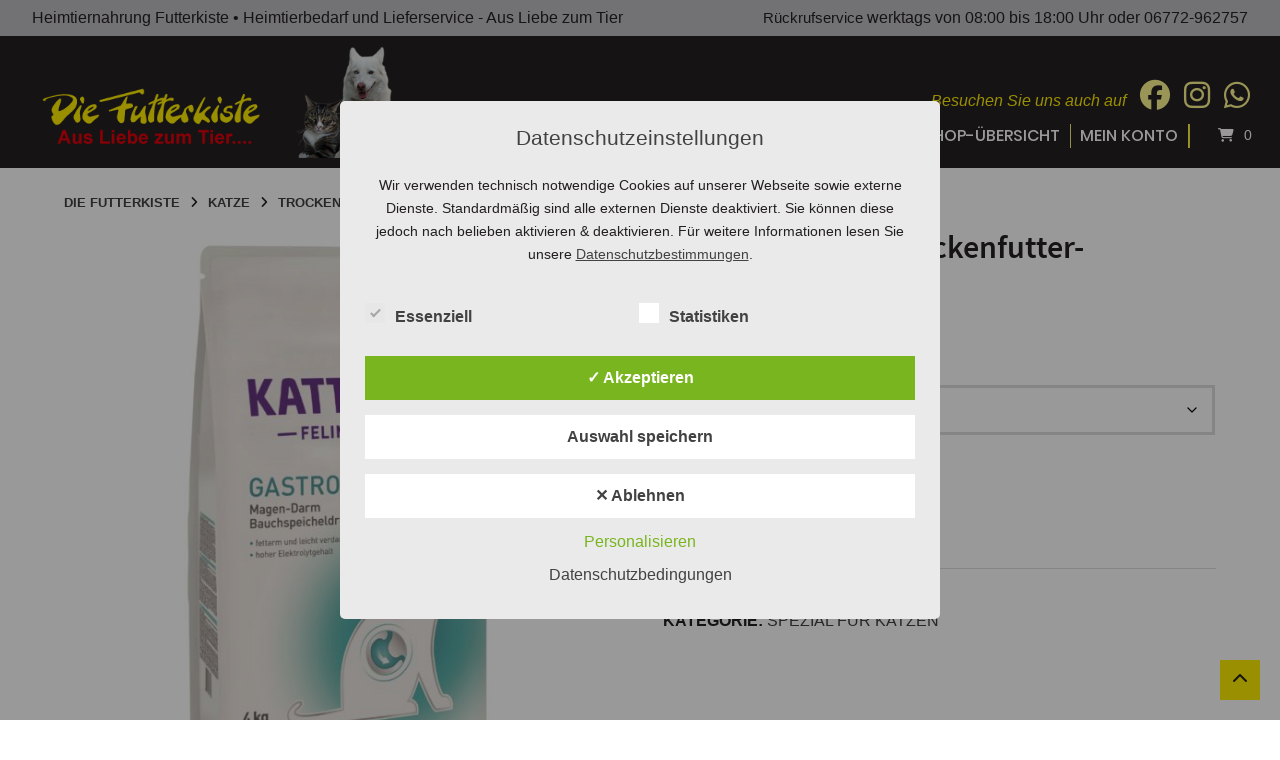

--- FILE ---
content_type: text/html; charset=UTF-8
request_url: https://www.heimtiernahrung-futterkiste.de/produkt/kattovit-gastro-trockenfutter/
body_size: 35710
content:
<!doctype html>
<html lang="de">
<head>
    <meta charset="UTF-8">
    <meta name="viewport" content="width=device-width, initial-scale=1">
	<meta name="google-site-verification" content="t8R-SNppFKK_alP08Dmt8jkLg92WDmUo24GBuX0Of-Q" />
    <link rel="profile" href="http://gmpg.org/xfn/11">
    <link rel="stylesheet" href="https://www.heimtiernahrung-futterkiste.de/wp-content/themes/futterkiste/css/owl.carousel.min.css">
    <link rel="stylesheet" href="https://www.heimtiernahrung-futterkiste.de/wp-content/themes/futterkiste/css/owl.theme.default.min.css">
    <script src="https://www.heimtiernahrung-futterkiste.de/wp-content/themes/futterkiste/js/jquery.min.js"></script>
    <script src="https://www.heimtiernahrung-futterkiste.de/wp-content/themes/futterkiste/js/owl.carousel.min.js"></script>
    <script src="https://www.heimtiernahrung-futterkiste.de/wp-content/themes/futterkiste/js/slider.js"></script>
	<meta name='robots' content='index, follow, max-image-preview:large, max-snippet:-1, max-video-preview:-1' />
<style type='text/css'>
					.tarteaucitronInfoBox { color: #424242 !important; }
					.dsgvoaio_pol_header { background: #eaeaea !important;}
					.dsgvo_hide_policy_popup .dashicons {color: #424242 !important;}					

					#tarteaucitron #tarteaucitronServices .tarteaucitronMainLine {

						background: #eaeaea !important;

						border: 3px solid #eaeaea !important;

						border-left: 9px solid #eaeaea !important;

						border-top: 5px solid #eaeaea !important;

						margin-bottom: 0;

						margin-top: 21px;

						position: relative;

					}

					#tarteaucitron #tarteaucitronServices .tarteaucitronTitle a, #tarteaucitron b, #tarteaucitron #tarteaucitronServices .tarteaucitronMainLine .tarteaucitronName b, #tarteaucitron #tarteaucitronServices .tarteaucitronTitle, #tarteaucitronAlertSmall #tarteaucitronCookiesListContainer #tarteaucitronClosePanelCookie, #tarteaucitron #tarteaucitronClosePanel, #tarteaucitron #tarteaucitronServices .tarteaucitronMainLine .tarteaucitronName a, #tarteaucitron #tarteaucitronServices .tarteaucitronTitle a {

						color: #424242 !important;

					}

	

					#tarteaucitronAlertSmall #tarteaucitronCookiesListContainer #tarteaucitronCookiesList .tarteaucitronTitle, #tarteaucitron #tarteaucitronServices .tarteaucitronTitle, #tarteaucitron #tarteaucitronInfo, #tarteaucitron #tarteaucitronServices .tarteaucitronDetails {

						background: #eaeaea !important;

					}

					

					#tarteaucitronAlertSmall #tarteaucitronCookiesListContainer #tarteaucitronClosePanelCookie, #tarteaucitron #tarteaucitronClosePanel {

						background: #eaeaea !important;

						

					}

					

					#tarteaucitron .tarteaucitronBorder {

						background: #fff;

						border: 2px solid #eaeaea !important;

					}		



					#tarteaucitronAlertBig, #tarteaucitronManager {

						/**background: #eaeaea !important;

						color: #424242 !important;**/

					}	
					
					#tarteaucitronAlertSmall {
						
						background: #eaeaea !important;
					
					}



					#tarteaucitronAlertBig #tarteaucitronCloseAlert {

						background: #ffffff !important;

						color: #424242 !important;

					}						

					.tac_activate {

						background: #eaeaea !important;

						color: #424242 !important;

					}	

					.tac_activate .tac_float b {

						color: #424242 !important;

					}

					.dsdvo-cookie-notice.style1 #tarteaucitronAlertBig {
						
						background: #eaeaea !important;
						
						color: #424242 !important;
					}
					
					.dsgvoaio-checkbox {
						
						color: #424242 !important;
						
					}
					
					.dsgvoaio-checkbox-indicator { 
					
						background: #ffffff !important;
					
					}
					
					.dsgvoaio-checkbox input:checked ~ .dsgvoaio-checkbox-indicator {
						
						background: #79b51f !important;
						
					}
					
					#tarinner #dsgvonotice_footer a, .dsgvonotice_footer_separator {
						
						color: #424242 !important;
						
					}					 
					

				 .dsdvo-cookie-notice.style2 #tarteaucitronAlertBig #tarinner {background: #eaeaea !important; border-radius: 5px;}.dsdvo-cookie-notice.style2 #tarteaucitronDisclaimerAlert, .dsdvo-cookie-notice.style2 #tarteaucitronDisclaimerAlert h1, .dsdvo-cookie-notice.style2 #tarteaucitronDisclaimerAlert h2, .dsdvo-cookie-notice.style2 #tarteaucitronDisclaimerAlert h3, .dsdvo-cookie-notice.style2 #tarteaucitronDisclaimerAlert h4, .dsdvo-cookie-notice.style2 #tarteaucitronDisclaimerAlert a  { color: #424242 !important; }.dsdvo-cookie-notice.style2 #tarteaucitronDisclaimerAlert a {text-decoration: underline;}</style>
	<!-- This site is optimized with the Yoast SEO plugin v26.6 - https://yoast.com/wordpress/plugins/seo/ -->
	<title>Kattovit Gastro -Trockenfutter- | Die Futterkiste</title>
	<meta name="description" content="Kattovit Gastro -Trockenfutter- günstig online kaufen bei heimtiernahrung-futterkiste.de – Ihrem Fachhandel für Heimtiernahrung &amp; mehr. Kostenfreier Versand ab 30,00€ (DE)." />
	<link rel="canonical" href="https://www.heimtiernahrung-futterkiste.de/produkt/kattovit-gastro-trockenfutter/" />
	<meta property="og:locale" content="de_DE" />
	<meta property="og:type" content="article" />
	<meta property="og:title" content="Kattovit Gastro -Trockenfutter- | Die Futterkiste" />
	<meta property="og:description" content="Kattovit Gastro -Trockenfutter- günstig online kaufen bei heimtiernahrung-futterkiste.de – Ihrem Fachhandel für Heimtiernahrung &amp; mehr. Kostenfreier Versand ab 30,00€ (DE)." />
	<meta property="og:url" content="https://www.heimtiernahrung-futterkiste.de/produkt/kattovit-gastro-trockenfutter/" />
	<meta property="og:site_name" content="Die Futterkiste" />
	<meta property="article:modified_time" content="2026-01-14T11:07:49+00:00" />
	<meta property="og:image" content="https://www.heimtiernahrung-futterkiste.de/wp-content/uploads/2022/12/77164_Kattovit_tro.4kg_Gastro.jpg" />
	<meta property="og:image:width" content="2508" />
	<meta property="og:image:height" content="2508" />
	<meta property="og:image:type" content="image/jpeg" />
	<meta name="twitter:card" content="summary_large_image" />
	<meta name="twitter:label1" content="Geschätzte Lesezeit" />
	<meta name="twitter:data1" content="1 Minute" />
	<script type="application/ld+json" class="yoast-schema-graph">{"@context":"https://schema.org","@graph":[{"@type":"WebPage","@id":"https://www.heimtiernahrung-futterkiste.de/produkt/kattovit-gastro-trockenfutter/","url":"https://www.heimtiernahrung-futterkiste.de/produkt/kattovit-gastro-trockenfutter/","name":"Kattovit Gastro -Trockenfutter- | Die Futterkiste","isPartOf":{"@id":"https://www.heimtiernahrung-futterkiste.de/#website"},"primaryImageOfPage":{"@id":"https://www.heimtiernahrung-futterkiste.de/produkt/kattovit-gastro-trockenfutter/#primaryimage"},"image":{"@id":"https://www.heimtiernahrung-futterkiste.de/produkt/kattovit-gastro-trockenfutter/#primaryimage"},"thumbnailUrl":"https://www.heimtiernahrung-futterkiste.de/wp-content/uploads/2022/12/77164_Kattovit_tro.4kg_Gastro.jpg","datePublished":"2022-12-01T10:42:23+00:00","dateModified":"2026-01-14T11:07:49+00:00","description":"Kattovit Gastro -Trockenfutter- günstig online kaufen bei heimtiernahrung-futterkiste.de – Ihrem Fachhandel für Heimtiernahrung & mehr. Kostenfreier Versand ab 30,00€ (DE).","breadcrumb":{"@id":"https://www.heimtiernahrung-futterkiste.de/produkt/kattovit-gastro-trockenfutter/#breadcrumb"},"inLanguage":"de","potentialAction":[{"@type":"ReadAction","target":["https://www.heimtiernahrung-futterkiste.de/produkt/kattovit-gastro-trockenfutter/"]}]},{"@type":"ImageObject","inLanguage":"de","@id":"https://www.heimtiernahrung-futterkiste.de/produkt/kattovit-gastro-trockenfutter/#primaryimage","url":"https://www.heimtiernahrung-futterkiste.de/wp-content/uploads/2022/12/77164_Kattovit_tro.4kg_Gastro.jpg","contentUrl":"https://www.heimtiernahrung-futterkiste.de/wp-content/uploads/2022/12/77164_Kattovit_tro.4kg_Gastro.jpg","width":2508,"height":2508},{"@type":"BreadcrumbList","@id":"https://www.heimtiernahrung-futterkiste.de/produkt/kattovit-gastro-trockenfutter/#breadcrumb","itemListElement":[{"@type":"ListItem","position":1,"name":"Startseite","item":"https://www.heimtiernahrung-futterkiste.de/"},{"@type":"ListItem","position":2,"name":"Shop","item":"https://www.heimtiernahrung-futterkiste.de/shop/"},{"@type":"ListItem","position":3,"name":"Kattovit Gastro -Trockenfutter-"}]},{"@type":"WebSite","@id":"https://www.heimtiernahrung-futterkiste.de/#website","url":"https://www.heimtiernahrung-futterkiste.de/","name":"Die Futterkiste","description":"","potentialAction":[{"@type":"SearchAction","target":{"@type":"EntryPoint","urlTemplate":"https://www.heimtiernahrung-futterkiste.de/?s={search_term_string}"},"query-input":{"@type":"PropertyValueSpecification","valueRequired":true,"valueName":"search_term_string"}}],"inLanguage":"de"}]}</script>
	<!-- / Yoast SEO plugin. -->


<link rel='dns-prefetch' href='//capi-automation.s3.us-east-2.amazonaws.com' />
<link rel="alternate" type="application/rss+xml" title="Die Futterkiste &raquo; Feed" href="https://www.heimtiernahrung-futterkiste.de/feed/" />
<link rel="alternate" type="application/rss+xml" title="Die Futterkiste &raquo; Kommentar-Feed" href="https://www.heimtiernahrung-futterkiste.de/comments/feed/" />
<link rel="alternate" title="oEmbed (JSON)" type="application/json+oembed" href="https://www.heimtiernahrung-futterkiste.de/wp-json/oembed/1.0/embed?url=https%3A%2F%2Fwww.heimtiernahrung-futterkiste.de%2Fprodukt%2Fkattovit-gastro-trockenfutter%2F" />
<link rel="alternate" title="oEmbed (XML)" type="text/xml+oembed" href="https://www.heimtiernahrung-futterkiste.de/wp-json/oembed/1.0/embed?url=https%3A%2F%2Fwww.heimtiernahrung-futterkiste.de%2Fprodukt%2Fkattovit-gastro-trockenfutter%2F&#038;format=xml" />
<style id='wp-img-auto-sizes-contain-inline-css' type='text/css'>
img:is([sizes=auto i],[sizes^="auto," i]){contain-intrinsic-size:3000px 1500px}
/*# sourceURL=wp-img-auto-sizes-contain-inline-css */
</style>
<link rel='stylesheet' id='berocket_mm_quantity_style-css' href='https://www.heimtiernahrung-futterkiste.de/wp-content/plugins/minmax-quantity-for-woocommerce/css/shop.css?ver=1.3.8.3' type='text/css' media='all' />
<link rel='stylesheet' id='german-market-blocks-integrations-css' href='https://www.heimtiernahrung-futterkiste.de/wp-content/plugins/woocommerce-german-market/german-market-blocks/build/integrations.css?ver=3.53' type='text/css' media='all' />
<link rel='stylesheet' id='german-market-checkout-block-checkboxes-css' href='https://www.heimtiernahrung-futterkiste.de/wp-content/plugins/woocommerce-german-market/german-market-blocks/build/blocks/checkout-checkboxes/style-index.css?ver=3.53' type='text/css' media='all' />
<link rel='stylesheet' id='german-market-product-charging-device-css' href='https://www.heimtiernahrung-futterkiste.de/wp-content/plugins/woocommerce-german-market/german-market-blocks/build/blocks/product-charging-device/style-index.css?ver=3.53' type='text/css' media='all' />
<style id='wp-emoji-styles-inline-css' type='text/css'>

	img.wp-smiley, img.emoji {
		display: inline !important;
		border: none !important;
		box-shadow: none !important;
		height: 1em !important;
		width: 1em !important;
		margin: 0 0.07em !important;
		vertical-align: -0.1em !important;
		background: none !important;
		padding: 0 !important;
	}
/*# sourceURL=wp-emoji-styles-inline-css */
</style>
<link rel='stylesheet' id='wp-block-library-css' href='https://www.heimtiernahrung-futterkiste.de/wp-includes/css/dist/block-library/style.min.css?ver=6.9' type='text/css' media='all' />
<link rel='stylesheet' id='wc-blocks-style-css' href='https://www.heimtiernahrung-futterkiste.de/wp-content/plugins/woocommerce/assets/client/blocks/wc-blocks.css?ver=wc-10.4.3' type='text/css' media='all' />
<style id='global-styles-inline-css' type='text/css'>
:root{--wp--preset--aspect-ratio--square: 1;--wp--preset--aspect-ratio--4-3: 4/3;--wp--preset--aspect-ratio--3-4: 3/4;--wp--preset--aspect-ratio--3-2: 3/2;--wp--preset--aspect-ratio--2-3: 2/3;--wp--preset--aspect-ratio--16-9: 16/9;--wp--preset--aspect-ratio--9-16: 9/16;--wp--preset--color--black: #000;--wp--preset--color--cyan-bluish-gray: #abb8c3;--wp--preset--color--white: #fff;--wp--preset--color--pale-pink: #f78da7;--wp--preset--color--vivid-red: #cf2e2e;--wp--preset--color--luminous-vivid-orange: #ff6900;--wp--preset--color--luminous-vivid-amber: #fcb900;--wp--preset--color--light-green-cyan: #7bdcb5;--wp--preset--color--vivid-green-cyan: #00d084;--wp--preset--color--pale-cyan-blue: #8ed1fc;--wp--preset--color--vivid-cyan-blue: #0693e3;--wp--preset--color--vivid-purple: #9b51e0;--wp--preset--color--red: #ee1922;--wp--preset--color--yellow: #ffed00;--wp--preset--color--light-yellow: #fffce5;--wp--preset--color--very-dark-grey: #444;--wp--preset--color--light-grey: #f5f5f5;--wp--preset--color--very-light-grey: #eee;--wp--preset--gradient--vivid-cyan-blue-to-vivid-purple: linear-gradient(135deg,rgb(6,147,227) 0%,rgb(155,81,224) 100%);--wp--preset--gradient--light-green-cyan-to-vivid-green-cyan: linear-gradient(135deg,rgb(122,220,180) 0%,rgb(0,208,130) 100%);--wp--preset--gradient--luminous-vivid-amber-to-luminous-vivid-orange: linear-gradient(135deg,rgb(252,185,0) 0%,rgb(255,105,0) 100%);--wp--preset--gradient--luminous-vivid-orange-to-vivid-red: linear-gradient(135deg,rgb(255,105,0) 0%,rgb(207,46,46) 100%);--wp--preset--gradient--very-light-gray-to-cyan-bluish-gray: linear-gradient(135deg,rgb(238,238,238) 0%,rgb(169,184,195) 100%);--wp--preset--gradient--cool-to-warm-spectrum: linear-gradient(135deg,rgb(74,234,220) 0%,rgb(151,120,209) 20%,rgb(207,42,186) 40%,rgb(238,44,130) 60%,rgb(251,105,98) 80%,rgb(254,248,76) 100%);--wp--preset--gradient--blush-light-purple: linear-gradient(135deg,rgb(255,206,236) 0%,rgb(152,150,240) 100%);--wp--preset--gradient--blush-bordeaux: linear-gradient(135deg,rgb(254,205,165) 0%,rgb(254,45,45) 50%,rgb(107,0,62) 100%);--wp--preset--gradient--luminous-dusk: linear-gradient(135deg,rgb(255,203,112) 0%,rgb(199,81,192) 50%,rgb(65,88,208) 100%);--wp--preset--gradient--pale-ocean: linear-gradient(135deg,rgb(255,245,203) 0%,rgb(182,227,212) 50%,rgb(51,167,181) 100%);--wp--preset--gradient--electric-grass: linear-gradient(135deg,rgb(202,248,128) 0%,rgb(113,206,126) 100%);--wp--preset--gradient--midnight: linear-gradient(135deg,rgb(2,3,129) 0%,rgb(40,116,252) 100%);--wp--preset--font-size--small: 13px;--wp--preset--font-size--medium: 20px;--wp--preset--font-size--large: 36px;--wp--preset--font-size--x-large: 42px;--wp--preset--spacing--20: 0.44rem;--wp--preset--spacing--30: 0.67rem;--wp--preset--spacing--40: 1rem;--wp--preset--spacing--50: 1.5rem;--wp--preset--spacing--60: 2.25rem;--wp--preset--spacing--70: 3.38rem;--wp--preset--spacing--80: 5.06rem;--wp--preset--shadow--natural: 6px 6px 9px rgba(0, 0, 0, 0.2);--wp--preset--shadow--deep: 12px 12px 50px rgba(0, 0, 0, 0.4);--wp--preset--shadow--sharp: 6px 6px 0px rgba(0, 0, 0, 0.2);--wp--preset--shadow--outlined: 6px 6px 0px -3px rgb(255, 255, 255), 6px 6px rgb(0, 0, 0);--wp--preset--shadow--crisp: 6px 6px 0px rgb(0, 0, 0);}:where(.is-layout-flex){gap: 0.5em;}:where(.is-layout-grid){gap: 0.5em;}body .is-layout-flex{display: flex;}.is-layout-flex{flex-wrap: wrap;align-items: center;}.is-layout-flex > :is(*, div){margin: 0;}body .is-layout-grid{display: grid;}.is-layout-grid > :is(*, div){margin: 0;}:where(.wp-block-columns.is-layout-flex){gap: 2em;}:where(.wp-block-columns.is-layout-grid){gap: 2em;}:where(.wp-block-post-template.is-layout-flex){gap: 1.25em;}:where(.wp-block-post-template.is-layout-grid){gap: 1.25em;}.has-black-color{color: var(--wp--preset--color--black) !important;}.has-cyan-bluish-gray-color{color: var(--wp--preset--color--cyan-bluish-gray) !important;}.has-white-color{color: var(--wp--preset--color--white) !important;}.has-pale-pink-color{color: var(--wp--preset--color--pale-pink) !important;}.has-vivid-red-color{color: var(--wp--preset--color--vivid-red) !important;}.has-luminous-vivid-orange-color{color: var(--wp--preset--color--luminous-vivid-orange) !important;}.has-luminous-vivid-amber-color{color: var(--wp--preset--color--luminous-vivid-amber) !important;}.has-light-green-cyan-color{color: var(--wp--preset--color--light-green-cyan) !important;}.has-vivid-green-cyan-color{color: var(--wp--preset--color--vivid-green-cyan) !important;}.has-pale-cyan-blue-color{color: var(--wp--preset--color--pale-cyan-blue) !important;}.has-vivid-cyan-blue-color{color: var(--wp--preset--color--vivid-cyan-blue) !important;}.has-vivid-purple-color{color: var(--wp--preset--color--vivid-purple) !important;}.has-black-background-color{background-color: var(--wp--preset--color--black) !important;}.has-cyan-bluish-gray-background-color{background-color: var(--wp--preset--color--cyan-bluish-gray) !important;}.has-white-background-color{background-color: var(--wp--preset--color--white) !important;}.has-pale-pink-background-color{background-color: var(--wp--preset--color--pale-pink) !important;}.has-vivid-red-background-color{background-color: var(--wp--preset--color--vivid-red) !important;}.has-luminous-vivid-orange-background-color{background-color: var(--wp--preset--color--luminous-vivid-orange) !important;}.has-luminous-vivid-amber-background-color{background-color: var(--wp--preset--color--luminous-vivid-amber) !important;}.has-light-green-cyan-background-color{background-color: var(--wp--preset--color--light-green-cyan) !important;}.has-vivid-green-cyan-background-color{background-color: var(--wp--preset--color--vivid-green-cyan) !important;}.has-pale-cyan-blue-background-color{background-color: var(--wp--preset--color--pale-cyan-blue) !important;}.has-vivid-cyan-blue-background-color{background-color: var(--wp--preset--color--vivid-cyan-blue) !important;}.has-vivid-purple-background-color{background-color: var(--wp--preset--color--vivid-purple) !important;}.has-black-border-color{border-color: var(--wp--preset--color--black) !important;}.has-cyan-bluish-gray-border-color{border-color: var(--wp--preset--color--cyan-bluish-gray) !important;}.has-white-border-color{border-color: var(--wp--preset--color--white) !important;}.has-pale-pink-border-color{border-color: var(--wp--preset--color--pale-pink) !important;}.has-vivid-red-border-color{border-color: var(--wp--preset--color--vivid-red) !important;}.has-luminous-vivid-orange-border-color{border-color: var(--wp--preset--color--luminous-vivid-orange) !important;}.has-luminous-vivid-amber-border-color{border-color: var(--wp--preset--color--luminous-vivid-amber) !important;}.has-light-green-cyan-border-color{border-color: var(--wp--preset--color--light-green-cyan) !important;}.has-vivid-green-cyan-border-color{border-color: var(--wp--preset--color--vivid-green-cyan) !important;}.has-pale-cyan-blue-border-color{border-color: var(--wp--preset--color--pale-cyan-blue) !important;}.has-vivid-cyan-blue-border-color{border-color: var(--wp--preset--color--vivid-cyan-blue) !important;}.has-vivid-purple-border-color{border-color: var(--wp--preset--color--vivid-purple) !important;}.has-vivid-cyan-blue-to-vivid-purple-gradient-background{background: var(--wp--preset--gradient--vivid-cyan-blue-to-vivid-purple) !important;}.has-light-green-cyan-to-vivid-green-cyan-gradient-background{background: var(--wp--preset--gradient--light-green-cyan-to-vivid-green-cyan) !important;}.has-luminous-vivid-amber-to-luminous-vivid-orange-gradient-background{background: var(--wp--preset--gradient--luminous-vivid-amber-to-luminous-vivid-orange) !important;}.has-luminous-vivid-orange-to-vivid-red-gradient-background{background: var(--wp--preset--gradient--luminous-vivid-orange-to-vivid-red) !important;}.has-very-light-gray-to-cyan-bluish-gray-gradient-background{background: var(--wp--preset--gradient--very-light-gray-to-cyan-bluish-gray) !important;}.has-cool-to-warm-spectrum-gradient-background{background: var(--wp--preset--gradient--cool-to-warm-spectrum) !important;}.has-blush-light-purple-gradient-background{background: var(--wp--preset--gradient--blush-light-purple) !important;}.has-blush-bordeaux-gradient-background{background: var(--wp--preset--gradient--blush-bordeaux) !important;}.has-luminous-dusk-gradient-background{background: var(--wp--preset--gradient--luminous-dusk) !important;}.has-pale-ocean-gradient-background{background: var(--wp--preset--gradient--pale-ocean) !important;}.has-electric-grass-gradient-background{background: var(--wp--preset--gradient--electric-grass) !important;}.has-midnight-gradient-background{background: var(--wp--preset--gradient--midnight) !important;}.has-small-font-size{font-size: var(--wp--preset--font-size--small) !important;}.has-medium-font-size{font-size: var(--wp--preset--font-size--medium) !important;}.has-large-font-size{font-size: var(--wp--preset--font-size--large) !important;}.has-x-large-font-size{font-size: var(--wp--preset--font-size--x-large) !important;}
/*# sourceURL=global-styles-inline-css */
</style>

<style id='classic-theme-styles-inline-css' type='text/css'>
/*! This file is auto-generated */
.wp-block-button__link{color:#fff;background-color:#32373c;border-radius:9999px;box-shadow:none;text-decoration:none;padding:calc(.667em + 2px) calc(1.333em + 2px);font-size:1.125em}.wp-block-file__button{background:#32373c;color:#fff;text-decoration:none}
/*# sourceURL=/wp-includes/css/classic-themes.min.css */
</style>
<style id='ghostkit-typography-inline-css' type='text/css'>
 
/*# sourceURL=ghostkit-typography-inline-css */
</style>
<link rel='stylesheet' id='contact-form-7-css' href='https://www.heimtiernahrung-futterkiste.de/wp-content/plugins/contact-form-7/includes/css/styles.css?ver=6.1.4' type='text/css' media='all' />
<link rel='stylesheet' id='dashicons-css' href='https://www.heimtiernahrung-futterkiste.de/wp-includes/css/dashicons.min.css?ver=6.9' type='text/css' media='all' />
<link rel='stylesheet' id='dsgvoaio_frontend_css-css' href='https://www.heimtiernahrung-futterkiste.de/wp-content/plugins/dsgvo-all-in-one-for-wp/assets/css/plugin.css?ver=1.0' type='text/css' media='all' />
<link rel='stylesheet' id='google-reviews-css' href='https://www.heimtiernahrung-futterkiste.de/wp-content/plugins/embedder-for-google-reviews/dist/css/google-reviews-public.css?ver=1.7.5' type='text/css' media='all' />
<link rel='stylesheet' id='lbwps-styles-photoswipe5-main-css' href='https://www.heimtiernahrung-futterkiste.de/wp-content/plugins/lightbox-photoswipe/assets/ps5/styles/main.css?ver=5.8.1' type='text/css' media='all' />
<link rel='stylesheet' id='woof-css' href='https://www.heimtiernahrung-futterkiste.de/wp-content/plugins/woocommerce-products-filter/css/front.css?ver=1.3.7.4' type='text/css' media='all' />
<style id='woof-inline-css' type='text/css'>

.woof_products_top_panel li span, .woof_products_top_panel2 li span{background: url(https://www.heimtiernahrung-futterkiste.de/wp-content/plugins/woocommerce-products-filter/img/delete.png);background-size: 14px 14px;background-repeat: no-repeat;background-position: right;}
.woof_edit_view{
                    display: none;
                }

/*# sourceURL=woof-inline-css */
</style>
<link rel='stylesheet' id='chosen-drop-down-css' href='https://www.heimtiernahrung-futterkiste.de/wp-content/plugins/woocommerce-products-filter/js/chosen/chosen.min.css?ver=1.3.7.4' type='text/css' media='all' />
<link rel='stylesheet' id='icheck-jquery-color-flat-css' href='https://www.heimtiernahrung-futterkiste.de/wp-content/plugins/woocommerce-products-filter/js/icheck/skins/flat/_all.css?ver=1.3.7.4' type='text/css' media='all' />
<link rel='stylesheet' id='icheck-jquery-color-square-css' href='https://www.heimtiernahrung-futterkiste.de/wp-content/plugins/woocommerce-products-filter/js/icheck/skins/square/_all.css?ver=1.3.7.4' type='text/css' media='all' />
<link rel='stylesheet' id='icheck-jquery-color-minimal-css' href='https://www.heimtiernahrung-futterkiste.de/wp-content/plugins/woocommerce-products-filter/js/icheck/skins/minimal/_all.css?ver=1.3.7.4' type='text/css' media='all' />
<link rel='stylesheet' id='woof_by_author_html_items-css' href='https://www.heimtiernahrung-futterkiste.de/wp-content/plugins/woocommerce-products-filter/ext/by_author/css/by_author.css?ver=1.3.7.4' type='text/css' media='all' />
<link rel='stylesheet' id='woof_by_instock_html_items-css' href='https://www.heimtiernahrung-futterkiste.de/wp-content/plugins/woocommerce-products-filter/ext/by_instock/css/by_instock.css?ver=1.3.7.4' type='text/css' media='all' />
<link rel='stylesheet' id='woof_by_onsales_html_items-css' href='https://www.heimtiernahrung-futterkiste.de/wp-content/plugins/woocommerce-products-filter/ext/by_onsales/css/by_onsales.css?ver=1.3.7.4' type='text/css' media='all' />
<link rel='stylesheet' id='woof_by_text_html_items-css' href='https://www.heimtiernahrung-futterkiste.de/wp-content/plugins/woocommerce-products-filter/ext/by_text/assets/css/front.css?ver=1.3.7.4' type='text/css' media='all' />
<link rel='stylesheet' id='woof_label_html_items-css' href='https://www.heimtiernahrung-futterkiste.de/wp-content/plugins/woocommerce-products-filter/ext/label/css/html_types/label.css?ver=1.3.7.4' type='text/css' media='all' />
<link rel='stylesheet' id='woof_select_radio_check_html_items-css' href='https://www.heimtiernahrung-futterkiste.de/wp-content/plugins/woocommerce-products-filter/ext/select_radio_check/css/html_types/select_radio_check.css?ver=1.3.7.4' type='text/css' media='all' />
<link rel='stylesheet' id='woof_sd_html_items_checkbox-css' href='https://www.heimtiernahrung-futterkiste.de/wp-content/plugins/woocommerce-products-filter/ext/smart_designer/css/elements/checkbox.css?ver=1.3.7.4' type='text/css' media='all' />
<link rel='stylesheet' id='woof_sd_html_items_radio-css' href='https://www.heimtiernahrung-futterkiste.de/wp-content/plugins/woocommerce-products-filter/ext/smart_designer/css/elements/radio.css?ver=1.3.7.4' type='text/css' media='all' />
<link rel='stylesheet' id='woof_sd_html_items_switcher-css' href='https://www.heimtiernahrung-futterkiste.de/wp-content/plugins/woocommerce-products-filter/ext/smart_designer/css/elements/switcher.css?ver=1.3.7.4' type='text/css' media='all' />
<link rel='stylesheet' id='woof_sd_html_items_color-css' href='https://www.heimtiernahrung-futterkiste.de/wp-content/plugins/woocommerce-products-filter/ext/smart_designer/css/elements/color.css?ver=1.3.7.4' type='text/css' media='all' />
<link rel='stylesheet' id='woof_sd_html_items_tooltip-css' href='https://www.heimtiernahrung-futterkiste.de/wp-content/plugins/woocommerce-products-filter/ext/smart_designer/css/tooltip.css?ver=1.3.7.4' type='text/css' media='all' />
<link rel='stylesheet' id='woof_sd_html_items_front-css' href='https://www.heimtiernahrung-futterkiste.de/wp-content/plugins/woocommerce-products-filter/ext/smart_designer/css/front.css?ver=1.3.7.4' type='text/css' media='all' />
<link rel='stylesheet' id='woof-switcher23-css' href='https://www.heimtiernahrung-futterkiste.de/wp-content/plugins/woocommerce-products-filter/css/switcher.css?ver=1.3.7.4' type='text/css' media='all' />
<link rel='stylesheet' id='photoswipe-css' href='https://www.heimtiernahrung-futterkiste.de/wp-content/plugins/woocommerce/assets/css/photoswipe/photoswipe.min.css?ver=10.4.3' type='text/css' media='all' />
<link rel='stylesheet' id='photoswipe-default-skin-css' href='https://www.heimtiernahrung-futterkiste.de/wp-content/plugins/woocommerce/assets/css/photoswipe/default-skin/default-skin.min.css?ver=10.4.3' type='text/css' media='all' />
<link rel='stylesheet' id='woocommerce-layout-css' href='https://www.heimtiernahrung-futterkiste.de/wp-content/plugins/woocommerce/assets/css/woocommerce-layout.css?ver=10.4.3' type='text/css' media='all' />
<link rel='stylesheet' id='woocommerce-smallscreen-css' href='https://www.heimtiernahrung-futterkiste.de/wp-content/plugins/woocommerce/assets/css/woocommerce-smallscreen.css?ver=10.4.3' type='text/css' media='only screen and (max-width: 768px)' />
<link rel='stylesheet' id='woocommerce-general-css' href='https://www.heimtiernahrung-futterkiste.de/wp-content/plugins/woocommerce/assets/css/woocommerce.css?ver=10.4.3' type='text/css' media='all' />
<style id='woocommerce-inline-inline-css' type='text/css'>
.woocommerce form .form-row .required { visibility: visible; }
/*# sourceURL=woocommerce-inline-inline-css */
</style>
<link rel='stylesheet' id='atomion-style-css' href='https://www.heimtiernahrung-futterkiste.de/wp-content/themes/wordpress-theme-atomion/assets/css/frontend/style.min.css?ver=1.3.23' type='text/css' media='all' />
<link rel='stylesheet' id='atomion-font-awesone-css' href='https://www.heimtiernahrung-futterkiste.de/wp-content/themes/wordpress-theme-atomion/assets/css/font-awesome.min.css?ver=1.3.23' type='text/css' media='all' />
<link rel='stylesheet' id='mollie-applepaydirect-css' href='https://www.heimtiernahrung-futterkiste.de/wp-content/plugins/mollie-payments-for-woocommerce/public/css/mollie-applepaydirect.min.css?ver=1766514929' type='text/css' media='screen' />
<link rel='stylesheet' id='atomion-child-style-css' href='https://www.heimtiernahrung-futterkiste.de/wp-content/themes/futterkiste/style.css?ver=6.9' type='text/css' media='all' />
<link rel='stylesheet' id='msl-main-css' href='https://www.heimtiernahrung-futterkiste.de/wp-content/plugins/master-slider/public/assets/css/masterslider.main.css?ver=3.11.0' type='text/css' media='all' />
<link rel='stylesheet' id='msl-custom-css' href='https://www.heimtiernahrung-futterkiste.de/wp-content/uploads/master-slider/custom.css?ver=50.7' type='text/css' media='all' />
<link rel='stylesheet' id='german-market-blocks-order-button-position-css' href='https://www.heimtiernahrung-futterkiste.de/wp-content/plugins/woocommerce-german-market/german-market-blocks/additional-css/order-button-checkout-fields.css?ver=3.53' type='text/css' media='all' />
<link rel='stylesheet' id='woocommerce-de_frontend_styles-css' href='https://www.heimtiernahrung-futterkiste.de/wp-content/plugins/woocommerce-german-market/css/frontend.min.css?ver=3.53' type='text/css' media='all' />
<link rel='stylesheet' id='bm-frontend-css' href='https://www.heimtiernahrung-futterkiste.de/wp-content/plugins/b2b-market/assets/public/bm-frontend.min.css?ver=2.1.11' type='text/css' media='all' />
<link rel='stylesheet' id='wp-dynamic-css-atomion_dynamic_css-css' href='https://www.heimtiernahrung-futterkiste.de/wp-admin/admin-ajax.php?action=wp_dynamic_css&#038;handle=atomion_dynamic_css&#038;ver=6.9' type='text/css' media='all' />
<script type="text/template" id="tmpl-variation-template">
	<div class="woocommerce-variation-description">{{{ data.variation.variation_description }}}</div>
	
	<div class="woocommerce-variation-productaddon">{{{ data.variation.v_zugabe }}}</div>
	<div class="woocommerce-variation-price">{{{ data.variation.price_html }}}</div>
	<div class="woocommerce-variation-availability">{{{ data.variation.availability_html }}}</div>
</script>
<script type="text/template" id="tmpl-unavailable-variation-template">
	<p>Dieses Produkt ist leider nicht verfügbar. Bitte wählen Sie eine andere Kombination.</p>
</script>
<script type="text/javascript" src="https://www.heimtiernahrung-futterkiste.de/wp-includes/js/jquery/jquery.min.js?ver=3.7.1" id="jquery-core-js"></script>
<script type="text/javascript" src="https://www.heimtiernahrung-futterkiste.de/wp-includes/js/jquery/jquery-migrate.min.js?ver=3.4.1" id="jquery-migrate-js"></script>
<script type="text/javascript" id="woof-husky-js-extra">
/* <![CDATA[ */
var woof_husky_txt = {"ajax_url":"https://www.heimtiernahrung-futterkiste.de/wp-admin/admin-ajax.php","plugin_uri":"https://www.heimtiernahrung-futterkiste.de/wp-content/plugins/woocommerce-products-filter/ext/by_text/","loader":"https://www.heimtiernahrung-futterkiste.de/wp-content/plugins/woocommerce-products-filter/ext/by_text/assets/img/ajax-loader.gif","not_found":"Nothing found!","prev":"Prev","next":"Next","site_link":"https://www.heimtiernahrung-futterkiste.de","default_data":{"placeholder":"","behavior":"title","search_by_full_word":0,"autocomplete":1,"how_to_open_links":0,"taxonomy_compatibility":0,"sku_compatibility":0,"custom_fields":"","search_desc_variant":0,"view_text_length":10,"min_symbols":3,"max_posts":10,"image":"","notes_for_customer":"","template":"default","max_open_height":300,"page":0}};
//# sourceURL=woof-husky-js-extra
/* ]]> */
</script>
<script type="text/javascript" src="https://www.heimtiernahrung-futterkiste.de/wp-content/plugins/woocommerce-products-filter/ext/by_text/assets/js/husky.js?ver=1.3.7.4" id="woof-husky-js"></script>
<script type="text/javascript" id="dsdvo_tarteaucitron-js-extra">
/* <![CDATA[ */
var parms = {"version":"4.9","close_popup_auto":"off","animation_time":"1000","text_policy":"Datenschutzbedingungen","buttoncustomizebackground":"transparent","buttoncustomizetextcolor":"#79b51f","text_imprint":"Impressum","btn_text_save":"Auswahl speichern","checkbox_externals_label":"Externe Dienste","checkbox_statistics_label":"Statistiken","checkbox_essentials_label":"Essenziell","nolabel":"NEIN","yeslabel":"JA","showpolicyname":"Datenschutzbedingungen / Cookies angezeigen","maincatname":"Allgemeine Cookies","language":"de","woocommercecookies":["woocommerce_cart_hash","woocommerce_items_in_cart","wp_woocommerce_session_{}","woocommerce_recently_viewed","store_notice[notice id]","tk_ai"],"polylangcookie":"","usenocookies":"Dieser Dienst nutzt keine Cookies.","cookietextheader":"Datenschutzeinstellungen","nocookietext":"Dieser Dienst hat keine Cookies gespeichert.","cookietextusage":"Gespeicherte Cookies:","cookietextusagebefore":"Folgende Cookies k\u00f6nnen gespeichert werden:","adminajaxurl":"https://www.heimtiernahrung-futterkiste.de/wp-admin/admin-ajax.php","vgwort_defaultoptinout":"optin","koko_defaultoptinout":"optin","ga_defaultoptinout":"optin","notice_design":"clear","expiretime":"7","noticestyle":"style2","backgroundcolor":"#333","textcolor":"#ffffff","buttonbackground":"#fff","buttontextcolor":"#333","buttonlinkcolor":"","cookietext":"\u003Cp\u003EWir verwenden technisch notwendige Cookies auf unserer Webseite sowie externe Dienste.\nStandardm\u00e4\u00dfig sind alle externen Dienste deaktiviert. Sie k\u00f6nnen diese jedoch nach belieben aktivieren & deaktivieren.\nF\u00fcr weitere Informationen lesen Sie unsere \u003Ca href=\"/datenschutz/\"\u003EDatenschutzbestimmungen\u003C/a\u003E.\u003C/p\u003E\n","cookieaccepttext":"Akzeptieren","btn_text_customize":"Personalisieren","cookietextscroll":"Durch das fortgesetzte bl\u00e4ttern stimmen Sie der Nutzung von externen Diensten und Cookies zu.","imprinturl":"","policyurl":"https://www.heimtiernahrung-futterkiste.de/allgemeine_geschaeftsbedingungen/","policyurltext":"Hier finden Sie unsere Datenschutzbestimmungen","ablehnentxt":"Ablehnen","ablehnentext":"Sie haben die Bedingungen abgelehnt. Sie werden daher auf google.de weitergeleitet.","ablehnenurl":"www.google.de","showrejectbtn":"on","popupagbs":" ","languageswitcher":" ","pixelorderid":"","fbpixel_content_type":"","fbpixel_content_ids":"","fbpixel_currency":"","fbpixel_product_cat":"","fbpixel_content_name":"","fbpixel_product_price":"","isbuyedsendet":"","pixelevent":"PageView","pixeleventcurrency":"","pixeleventamount":"","outgoing_text":"\u003Cp\u003E\u003Cstrong\u003ESie verlassen nun unsere Internetpr\u00e4senz\u003C/strong\u003E\u003C/p\u003E\n\u003Cp\u003EDa Sie auf einen externen Link geklickt haben verlassen Sie nun unsere Internetpr\u00e4senz.\u003C/p\u003E\n\u003Cp\u003ESind Sie damit einverstanden so klicken Sie auf den nachfolgenden Button:\u003C/p\u003E\n","youtube_spt":"","twitter_spt":"","linkedin_spt":"","shareaholic_spt":"","vimeo_spt":"","vgwort_spt":"","accepttext":"Zulassen","policytextbtn":"Datenschutzbedingungen","show_layertext":"off"};
//# sourceURL=dsdvo_tarteaucitron-js-extra
/* ]]> */
</script>
<script type="text/javascript" src="https://www.heimtiernahrung-futterkiste.de/wp-content/plugins/dsgvo-all-in-one-for-wp/assets/js/tarteaucitron/tarteaucitron.min.js?ver=1.0" id="dsdvo_tarteaucitron-js"></script>
<script type="text/javascript" id="dsgvoaio_inline_js-js-after">
/* <![CDATA[ */
jQuery( document ).ready(function() {
					
					tarteaucitron.init({

						"hashtag": "#tarteaucitron",

						"cookieName": "dsgvoaiowp_cookie", 

						"highPrivacy": true,

						"orientation": "center",

						"adblocker": false, 

						"showAlertSmall": true, 

						"cookieslist": true, 

						"removeCredit": true, 

						"expireCookie": 7, 

						"handleBrowserDNTRequest": false, 

						//"cookieDomain": ".www.heimtiernahrung-futterkiste.de" 

						"removeCredit": true, 

						"moreInfoLink": false, 

						});
					});	
				var tarteaucitronForceLanguage = 'de'
//# sourceURL=dsgvoaio_inline_js-js-after
/* ]]> */
</script>
<script type="text/javascript" src="https://www.heimtiernahrung-futterkiste.de/wp-content/plugins/minmax-quantity-for-woocommerce/js/frontend.js?ver=6.9" id="berocket-front-cart-js-js"></script>
<script type="text/javascript" src="https://www.heimtiernahrung-futterkiste.de/wp-content/plugins/woocommerce/assets/js/jquery-blockui/jquery.blockUI.min.js?ver=2.7.0-wc.10.4.3" id="wc-jquery-blockui-js" defer="defer" data-wp-strategy="defer"></script>
<script type="text/javascript" id="wc-add-to-cart-js-extra">
/* <![CDATA[ */
var wc_add_to_cart_params = {"ajax_url":"/wp-admin/admin-ajax.php","wc_ajax_url":"/?wc-ajax=%%endpoint%%","i18n_view_cart":"Warenkorb anzeigen","cart_url":"https://www.heimtiernahrung-futterkiste.de/warenkorb/","is_cart":"","cart_redirect_after_add":"no"};
//# sourceURL=wc-add-to-cart-js-extra
/* ]]> */
</script>
<script type="text/javascript" src="https://www.heimtiernahrung-futterkiste.de/wp-content/plugins/woocommerce/assets/js/frontend/add-to-cart.min.js?ver=10.4.3" id="wc-add-to-cart-js" defer="defer" data-wp-strategy="defer"></script>
<script type="text/javascript" src="https://www.heimtiernahrung-futterkiste.de/wp-content/plugins/woocommerce/assets/js/zoom/jquery.zoom.min.js?ver=1.7.21-wc.10.4.3" id="wc-zoom-js" defer="defer" data-wp-strategy="defer"></script>
<script type="text/javascript" src="https://www.heimtiernahrung-futterkiste.de/wp-content/plugins/woocommerce/assets/js/flexslider/jquery.flexslider.min.js?ver=2.7.2-wc.10.4.3" id="wc-flexslider-js" defer="defer" data-wp-strategy="defer"></script>
<script type="text/javascript" src="https://www.heimtiernahrung-futterkiste.de/wp-content/plugins/woocommerce/assets/js/photoswipe/photoswipe.min.js?ver=4.1.1-wc.10.4.3" id="wc-photoswipe-js" defer="defer" data-wp-strategy="defer"></script>
<script type="text/javascript" src="https://www.heimtiernahrung-futterkiste.de/wp-content/plugins/woocommerce/assets/js/photoswipe/photoswipe-ui-default.min.js?ver=4.1.1-wc.10.4.3" id="wc-photoswipe-ui-default-js" defer="defer" data-wp-strategy="defer"></script>
<script type="text/javascript" id="wc-single-product-js-extra">
/* <![CDATA[ */
var wc_single_product_params = {"i18n_required_rating_text":"Bitte w\u00e4hlen Sie eine Bewertung","i18n_rating_options":["1 von 5\u00a0Sternen","2 von 5\u00a0Sternen","3 von 5\u00a0Sternen","4 von 5\u00a0Sternen","5 von 5\u00a0Sternen"],"i18n_product_gallery_trigger_text":"Bildergalerie im Vollbildmodus anzeigen","review_rating_required":"yes","flexslider":{"rtl":false,"animation":"slide","smoothHeight":true,"directionNav":false,"controlNav":"thumbnails","slideshow":false,"animationSpeed":500,"animationLoop":false,"allowOneSlide":false},"zoom_enabled":"1","zoom_options":[],"photoswipe_enabled":"1","photoswipe_options":{"shareEl":false,"closeOnScroll":false,"history":false,"hideAnimationDuration":0,"showAnimationDuration":0},"flexslider_enabled":"1"};
//# sourceURL=wc-single-product-js-extra
/* ]]> */
</script>
<script type="text/javascript" src="https://www.heimtiernahrung-futterkiste.de/wp-content/plugins/woocommerce/assets/js/frontend/single-product.min.js?ver=10.4.3" id="wc-single-product-js" defer="defer" data-wp-strategy="defer"></script>
<script type="text/javascript" src="https://www.heimtiernahrung-futterkiste.de/wp-content/plugins/woocommerce/assets/js/js-cookie/js.cookie.min.js?ver=2.1.4-wc.10.4.3" id="wc-js-cookie-js" defer="defer" data-wp-strategy="defer"></script>
<script type="text/javascript" id="woocommerce-js-extra">
/* <![CDATA[ */
var woocommerce_params = {"ajax_url":"/wp-admin/admin-ajax.php","wc_ajax_url":"/?wc-ajax=%%endpoint%%","i18n_password_show":"Passwort anzeigen","i18n_password_hide":"Passwort ausblenden"};
//# sourceURL=woocommerce-js-extra
/* ]]> */
</script>
<script type="text/javascript" src="https://www.heimtiernahrung-futterkiste.de/wp-content/plugins/woocommerce/assets/js/frontend/woocommerce.min.js?ver=10.4.3" id="woocommerce-js" defer="defer" data-wp-strategy="defer"></script>
<script type="text/javascript" id="wc-cart-fragments-js-extra">
/* <![CDATA[ */
var wc_cart_fragments_params = {"ajax_url":"/wp-admin/admin-ajax.php","wc_ajax_url":"/?wc-ajax=%%endpoint%%","cart_hash_key":"wc_cart_hash_50923a9a4a963bc4a0ab53ef9e6f0960","fragment_name":"wc_fragments_50923a9a4a963bc4a0ab53ef9e6f0960","request_timeout":"5000"};
//# sourceURL=wc-cart-fragments-js-extra
/* ]]> */
</script>
<script type="text/javascript" src="https://www.heimtiernahrung-futterkiste.de/wp-content/plugins/woocommerce/assets/js/frontend/cart-fragments.min.js?ver=10.4.3" id="wc-cart-fragments-js" defer="defer" data-wp-strategy="defer"></script>
<script type="text/javascript" src="https://www.heimtiernahrung-futterkiste.de/wp-includes/js/underscore.min.js?ver=1.13.7" id="underscore-js"></script>
<script type="text/javascript" id="wp-util-js-extra">
/* <![CDATA[ */
var _wpUtilSettings = {"ajax":{"url":"/wp-admin/admin-ajax.php"}};
//# sourceURL=wp-util-js-extra
/* ]]> */
</script>
<script type="text/javascript" src="https://www.heimtiernahrung-futterkiste.de/wp-includes/js/wp-util.min.js?ver=6.9" id="wp-util-js"></script>
<script type="text/javascript" id="wc-add-to-cart-variation-js-extra">
/* <![CDATA[ */
var wc_add_to_cart_variation_params = {"wc_ajax_url":"/?wc-ajax=%%endpoint%%","i18n_no_matching_variations_text":"Es entsprechen leider keine Produkte Ihrer Auswahl. Bitte w\u00e4hlen Sie eine andere Kombination.","i18n_make_a_selection_text":"Bitte w\u00e4hlen Sie Produktoptionen aus, damit Sie den Artikel in den Warenkorb legen k\u00f6nnen.","i18n_unavailable_text":"Dieses Produkt ist leider nicht verf\u00fcgbar. Bitte w\u00e4hlen Sie eine andere Kombination.","i18n_reset_alert_text":"Ihre Auswahl wurde zur\u00fcckgesetzt. Bitte w\u00e4hlen Sie Produktoptionen aus, bevor Sie den Artikel in den Warenkorb legen."};
//# sourceURL=wc-add-to-cart-variation-js-extra
/* ]]> */
</script>
<script type="text/javascript" src="https://www.heimtiernahrung-futterkiste.de/wp-content/plugins/woocommerce/assets/js/frontend/add-to-cart-variation.min.js?ver=10.4.3" id="wc-add-to-cart-variation-js" defer="defer" data-wp-strategy="defer"></script>
<script type="text/javascript" id="bm-update-price-js-js-extra">
/* <![CDATA[ */
var bm_update_price = {"ajax_url":"https://www.heimtiernahrung-futterkiste.de/wp-admin/admin-ajax.php","nonce":"6a2fd5ccc1","bulk_price_table_bg_color":"#eaeaea","bulk_price_table_font_color":"#222222","bulk_price_table_class":"bm-bulk-table","bulk_price_table_pick_min_max_qty":"min","german_market_price_variable_products":"gm_default","wc_thousand_sep":".","theme_css_selector_price_element":".summary \u003E .price","theme_css_selector_price_per_unit_element":".summary \u003E .price-per-unit"};
//# sourceURL=bm-update-price-js-js-extra
/* ]]> */
</script>
<script type="text/javascript" src="https://www.heimtiernahrung-futterkiste.de/wp-content/plugins/b2b-market/assets/public/bm-update-price.min.js?ver=2.1.11" id="bm-update-price-js-js"></script>
<script type="text/javascript" id="woocommerce_de_frontend-js-extra">
/* <![CDATA[ */
var sepa_ajax_object = {"ajax_url":"https://www.heimtiernahrung-futterkiste.de/wp-admin/admin-ajax.php","nonce":"5e0609bce4"};
var woocommerce_remove_updated_totals = {"val":"0"};
var woocommerce_payment_update = {"val":"1"};
var german_market_price_variable_products = {"val":"gm_default"};
var german_market_price_variable_theme_extra_element = {"val":"none"};
var german_market_legal_info_product_reviews = {"element":".woocommerce-Reviews .commentlist","activated":"off"};
var ship_different_address = {"message":"\u003Cp class=\"woocommerce-notice woocommerce-notice--info woocommerce-info\" id=\"german-market-puchase-on-account-message\"\u003E\"Lieferung an eine andere Adresse senden\" ist f\u00fcr die gew\u00e4hlte Zahlungsart \"Kauf auf Rechnung\" nicht verf\u00fcgbar und wurde deaktiviert!\u003C/p\u003E","before_element":".woocommerce-checkout-payment"};
//# sourceURL=woocommerce_de_frontend-js-extra
/* ]]> */
</script>
<script type="text/javascript" src="https://www.heimtiernahrung-futterkiste.de/wp-content/plugins/woocommerce-german-market/js/WooCommerce-German-Market-Frontend.min.js?ver=3.53" id="woocommerce_de_frontend-js"></script>
<link rel="https://api.w.org/" href="https://www.heimtiernahrung-futterkiste.de/wp-json/" /><link rel="alternate" title="JSON" type="application/json" href="https://www.heimtiernahrung-futterkiste.de/wp-json/wp/v2/product/13898" /><link rel="EditURI" type="application/rsd+xml" title="RSD" href="https://www.heimtiernahrung-futterkiste.de/xmlrpc.php?rsd" />
<meta name="generator" content="WordPress 6.9" />
<meta name="generator" content="WooCommerce 10.4.3" />
<link rel='shortlink' href='https://www.heimtiernahrung-futterkiste.de/?p=13898' />
<script>var ms_grabbing_curosr = 'https://www.heimtiernahrung-futterkiste.de/wp-content/plugins/master-slider/public/assets/css/common/grabbing.cur', ms_grab_curosr = 'https://www.heimtiernahrung-futterkiste.de/wp-content/plugins/master-slider/public/assets/css/common/grab.cur';</script>
<meta name="generator" content="MasterSlider 3.11.0 - Responsive Touch Image Slider | avt.li/msf" />
<style></style>		<style type="text/css">
			.ghostkit-effects-enabled .ghostkit-effects-reveal {
				pointer-events: none;
				visibility: hidden;
			}
		</style>
		<script>
			if (!window.matchMedia('(prefers-reduced-motion: reduce)').matches) {
				document.documentElement.classList.add(
					'ghostkit-effects-enabled'
				);
			}
		</script>
		<!-- This code is added by Analytify (7.1.3) https://analytify.io/ !-->
			<script async src="https://www.googletagmanager.com/gtag/js?id=G-W49TNNH8WX"></script>
			<script>
			window.dataLayer = window.dataLayer || [];
			function gtag(){dataLayer.push(arguments);}
			gtag('js', new Date());

			const configuration = {"anonymize_ip":"true","forceSSL":"false","allow_display_features":"false","debug_mode":true};
			const gaID = 'G-W49TNNH8WX';

			
			gtag('config', gaID, configuration);

			
			</script>

			<!-- This code is added by Analytify (7.1.3) !--> 
	<link rel="shortcut icon" href="https://www.heimtiernahrung-futterkiste.de/wp-content/uploads/2020/11/logo-futterkiste.png"/>
 	<noscript><style>.woocommerce-product-gallery{ opacity: 1 !important; }</style></noscript>
	        <script>
        var gdpr_compliant_recaptcha_stamp = 'd74860ad657462ea6b3707f84896abfbe787655755c7fc0acd711ebbb747f84f';
        var gdpr_compliant_recaptcha_ip = '18.217.17.249';
        var gdpr_compliant_recaptcha_nonce = null;
        var gdpr_compliant_recaptcha = {
            stampLoaded : false,
            // Create an array to store override functions
            originalFetches : [],
            originalXhrOpens : [],
            originalXhrSends : [],
            originalFetch : window.fetch,
            abortController : new AbortController(),
            originalXhrOpen : XMLHttpRequest.prototype.open,
            originalXhrSend : XMLHttpRequest.prototype.send,

            // Function to check if a string is a valid JSON
            isValidJson : function( str ) {
                try {
                    JSON.parse( str );
                    return true;
                } catch ( error ) {
                    return false;
                }
            },

            // Function to handle fetch response
            handleFetchResponse: function (input, init) {
                // Store method and URL
                var method = (init && init.method) ? init.method.toUpperCase() : 'GET';
                var url = input;
                gdpr_compliant_recaptcha.originalFetches.forEach(overrideFunction => {
                            overrideFunction.apply(this, arguments);
                });
                // Bind the original fetch function to the window object
                var originalFetchBound = gdpr_compliant_recaptcha.originalFetch.bind(window);
                try{
                    // Call the original fetch method
                    //return gdpr_compliant_recaptcha.originalFetch.apply(this, arguments).then(function (response) {
                    return originalFetchBound(input, init).then(function (response) {
                        var clonedResponse = response.clone();
                        // Check for an error response
                        if (response.ok && method === 'POST') {
                            // Parse the response JSON
                            return response.text().then(function (responseData) {
                                var data = responseData;
                                if (gdpr_compliant_recaptcha.isValidJson(responseData)) {
                                    data = JSON.parse(responseData);
                                }
                                // Check if the gdpr_error_message parameter is present
                                if (data.data && data.data.gdpr_error_message) {
                                    gdpr_compliant_recaptcha.displayErrorMessage(data.data.gdpr_error_message);
                                    gdpr_compliant_recaptcha.abortController.abort();
                                    return Promise.reject(new Error('Request aborted'));
                                }
                                // Return the original response for non-error cases
                                return clonedResponse;
                            });
                        }
                        return clonedResponse;
                    });
                } catch (error) {
                    // Return a resolved promise in case of an error
                    return Promise.resolve();
                }
            },

            // Full implementation of SHA265 hashing algorithm.
            sha256 : function( ascii ) {
                function rightRotate( value, amount ) {
                    return ( value>>>amount ) | ( value<<(32 - amount ) );
                }

                var mathPow = Math.pow;
                var maxWord = mathPow( 2, 32 );
                var lengthProperty = 'length';

                // Used as a counter across the whole file
                var i, j;
                var result = '';

                var words = [];
                var asciiBitLength = ascii[ lengthProperty ] * 8;

                // Caching results is optional - remove/add slash from front of this line to toggle.
                // Initial hash value: first 32 bits of the fractional parts of the square roots of the first 8 primes
                // (we actually calculate the first 64, but extra values are just ignored).
                var hash = this.sha256.h = this.sha256.h || [];

                // Round constants: First 32 bits of the fractional parts of the cube roots of the first 64 primes.
                var k = this.sha256.k = this.sha256.k || [];
                var primeCounter = k[ lengthProperty ];

                var isComposite = {};
                for ( var candidate = 2; primeCounter < 64; candidate++ ) {
                    if ( ! isComposite[ candidate ] ) {
                        for ( i = 0; i < 313; i += candidate ) {
                            isComposite[ i ] = candidate;
                        }
                        hash[ primeCounter ] = ( mathPow( candidate, 0.5 ) * maxWord ) | 0;
                        k[ primeCounter++ ] = ( mathPow( candidate, 1 / 3 ) * maxWord ) | 0;
                    }
                }

                // Append Ƈ' bit (plus zero padding).
                ascii += '\x80';

                // More zero padding
                while ( ascii[ lengthProperty ] % 64 - 56 ){
                ascii += '\x00';
                }

                for ( i = 0, max = ascii[ lengthProperty ]; i < max; i++ ) {
                    j = ascii.charCodeAt( i );

                    // ASCII check: only accept characters in range 0-255
                    if ( j >> 8 ) {
                    return;
                    }
                    words[ i >> 2 ] |= j << ( ( 3 - i ) % 4 ) * 8;
                }
                words[ words[ lengthProperty ] ] = ( ( asciiBitLength / maxWord ) | 0 );
                words[ words[ lengthProperty ] ] = ( asciiBitLength );

                // process each chunk
                for ( j = 0, max = words[ lengthProperty ]; j < max; ) {

                    // The message is expanded into 64 words as part of the iteration
                    var w = words.slice( j, j += 16 );
                    var oldHash = hash;

                    // This is now the undefinedworking hash, often labelled as variables a...g
                    // (we have to truncate as well, otherwise extra entries at the end accumulate.
                    hash = hash.slice( 0, 8 );

                    for ( i = 0; i < 64; i++ ) {
                        var i2 = i + j;

                        // Expand the message into 64 words
                        var w15 = w[ i - 15 ], w2 = w[ i - 2 ];

                        // Iterate
                        var a = hash[ 0 ], e = hash[ 4 ];
                        var temp1 = hash[ 7 ]
                            + ( rightRotate( e, 6 ) ^ rightRotate( e, 11 ) ^ rightRotate( e, 25 ) ) // S1
                            + ( ( e&hash[ 5 ] ) ^ ( ( ~e ) &hash[ 6 ] ) ) // ch
                            + k[i]
                            // Expand the message schedule if needed
                            + ( w[ i ] = ( i < 16 ) ? w[ i ] : (
                                    w[ i - 16 ]
                                    + ( rightRotate( w15, 7 ) ^ rightRotate( w15, 18 ) ^ ( w15 >>> 3 ) ) // s0
                                    + w[ i - 7 ]
                                    + ( rightRotate( w2, 17 ) ^ rightRotate( w2, 19 ) ^ ( w2 >>> 10 ) ) // s1
                                ) | 0
                            );

                        // This is only used once, so *could* be moved below, but it only saves 4 bytes and makes things unreadble:
                        var temp2 = ( rightRotate( a, 2 ) ^ rightRotate( a, 13 ) ^ rightRotate( a, 22 ) ) // S0
                            + ( ( a&hash[ 1 ] )^( a&hash[ 2 ] )^( hash[ 1 ]&hash[ 2 ] ) ); // maj

                            // We don't bother trimming off the extra ones,
                            // they're harmless as long as we're truncating when we do the slice().
                        hash = [ ( temp1 + temp2 )|0 ].concat( hash );
                        hash[ 4 ] = ( hash[ 4 ] + temp1 ) | 0;
                    }

                    for ( i = 0; i < 8; i++ ) {
                        hash[ i ] = ( hash[ i ] + oldHash[ i ] ) | 0;
                    }
                }

                for ( i = 0; i < 8; i++ ) {
                    for ( j = 3; j + 1; j-- ) {
                        var b = ( hash[ i ]>>( j * 8 ) ) & 255;
                        result += ( ( b < 16 ) ? 0 : '' ) + b.toString( 16 );
                    }
                }
                return result;
            },

            // Replace with your desired hash function.
            hashFunc : function( x ) {
                return this.sha256( x );
            },

            // Convert hex char to binary string.
            hexInBin : function( x ) {
                var ret = '';
                switch( x.toUpperCase() ) {
                    case '0':
                    return '0000';
                    break;
                    case '1':
                    return '0001';
                    break;
                    case '2':
                    return '0010';
                    break;
                    case '3':
                    return '0011';
                    break;
                    case '4':
                    return '0100';
                    break;
                    case '5':
                    return '0101';
                    break;
                    case '6':
                    return '0110';
                    break;
                    case '7':
                    return '0111';
                    break;
                    case '8':
                    return '1000';
                    break;
                    case '9':
                    return '1001';
                    break;
                    case 'A':
                    return '1010';
                    break;
                    case 'B':
                    return '1011';
                    break;
                    case 'C':
                    return '1100';
                    break;
                    case 'D':
                    return '1101';
                    break;
                    case 'E':
                    return '1110';
                    break;
                    case 'F':
                    return '1111';
                    break;
                    default :
                    return '0000';
                }
            },

            // Gets the leading number of bits from the string.
            extractBits : function( hexString, numBits ) {
                var bitString = '';
                var numChars = Math.ceil( numBits / 4 );
                for ( var i = 0; i < numChars; i++ ){
                    bitString = bitString + '' + this.hexInBin( hexString.charAt( i ) );
                }

                bitString = bitString.substr( 0, numBits );
                return bitString;
            },

            // Check if a given nonce is a solution for this stamp and difficulty
            // the $difficulty number of leading bits must all be 0 to have a valid solution.
            checkNonce : function( difficulty, stamp, nonce ) {
                var colHash = this.hashFunc( stamp + nonce );
                var checkBits = this.extractBits( colHash, difficulty );
                return ( checkBits == 0 );
            },

            sleep : function( ms ) {
                return new Promise( resolve => setTimeout( resolve, ms ) );
            },

            // Iterate through as many nonces as it takes to find one that gives us a solution hash at the target difficulty.
            findHash : async function() {
                var hashStamp = gdpr_compliant_recaptcha_stamp;
                var clientIP = gdpr_compliant_recaptcha_ip;
                var hashDifficulty = '12';

                var nonce = 1;

                while( ! this.checkNonce( hashDifficulty, hashStamp, nonce ) ) {
                    nonce++;
                    if ( nonce % 10000 == 0 ) {
                        let remaining = Math.round( ( Math.pow( 2, hashDifficulty ) - nonce ) / 10000 );
                        // Don't peg the CPU and prevent the browser from rendering these updates
                        //await this.sleep( 100 );
                    }
                }
                gdpr_compliant_recaptcha_nonce = nonce;
                
                fetch('https://www.heimtiernahrung-futterkiste.de/wp-admin/admin-ajax.php', {
                    method: 'POST',
                    headers: {
                        'Content-Type': 'application/x-www-form-urlencoded'
                    },
                    body: 'action=check_stamp' +
                          '&hashStamp=' + encodeURIComponent(hashStamp) +
                          '&hashDifficulty=' + encodeURIComponent(hashDifficulty) +
                          '&clientIP=' + encodeURIComponent(clientIP) +
                          '&hashNonce=' + encodeURIComponent(nonce)
                })
                .then(function (response) {
                });
                return true;
            },
            
            initCaptcha : function(){
                fetch('https://www.heimtiernahrung-futterkiste.de/wp-admin/admin-ajax.php?action=get_stamp', {
                    method: 'GET',
                    headers: {
                        'Content-Type': 'application/x-www-form-urlencoded'
                    },
                })
                .then(function (response) {
                    return response.json();
                })
                .then(function (response) {
                    gdpr_compliant_recaptcha_stamp = response.stamp;
                    gdpr_compliant_recaptcha_ip = response.client_ip;
                    gdpr_compliant_recaptcha.findHash();
                });

            },

            // Function to display a nice-looking error message
            displayErrorMessage : function(message) {
                // Create a div for the error message
                var errorMessageElement = document.createElement('div');
                errorMessageElement.className = 'error-message';
                errorMessageElement.textContent = message;

                // Style the error message
                errorMessageElement.style.position = 'fixed';
                errorMessageElement.style.top = '50%';
                errorMessageElement.style.left = '50%';
                errorMessageElement.style.transform = 'translate(-50%, -50%)';
                errorMessageElement.style.background = '#ff3333';
                errorMessageElement.style.color = '#ffffff';
                errorMessageElement.style.padding = '15px';
                errorMessageElement.style.borderRadius = '10px';
                errorMessageElement.style.zIndex = '1000';

                // Append the error message to the body
                document.body.appendChild(errorMessageElement);

                // Remove the error message after a delay (e.g., 5 seconds)
                setTimeout(function () {
                    errorMessageElement.remove();
                }, 5000);
            },

            addFirstStamp : function(e){
                if( ! gdpr_compliant_recaptcha.stampLoaded){
                    gdpr_compliant_recaptcha.stampLoaded = true;
                    gdpr_compliant_recaptcha.initCaptcha();
                    let forms = document.querySelectorAll('form');
                    //This is important to mark password fields. They shall not be posted to the inbox
                    function convertStringToNestedObject(str) {
                        var keys = str.match(/[^\[\]]+|\[[^\[\]]+\]/g); // Extrahiere Wörter und eckige Klammern
                        var obj = {};
                        var tempObj = obj;

                        for (var i = 0; i < keys.length; i++) {
                            var key = keys[i];

                            // Wenn die eckigen Klammern vorhanden sind
                            if (key.startsWith('[') && key.endsWith(']')) {
                                key = key.substring(1, key.length - 1); // Entferne eckige Klammern
                            }

                            tempObj[key] = (i === keys.length - 1) ? null : {};
                            tempObj = tempObj[key];
                        }

                        return obj;
                    }
                    forms.forEach(form => {
                        let passwordInputs = form.querySelectorAll("input[type='password']");
                        let hashPWFields = [];
                        passwordInputs.forEach(input => {
                            hashPWFields.push(convertStringToNestedObject(input.getAttribute('name')));
                        });
                        
                        if (hashPWFields.length !== 0) {
                            let hashPWFieldsInput = document.createElement('input');
                            hashPWFieldsInput.type = 'hidden';
                            hashPWFieldsInput.classList.add('hashPWFields');
                            hashPWFieldsInput.name = 'hashPWFields';
                            hashPWFieldsInput.value = btoa(JSON.stringify(hashPWFields));//btoa(hashPWFields);
                            form.prepend(hashPWFieldsInput);
                        }
                    });

                    // Override open method to store method and URL
                    XMLHttpRequest.prototype.open = function (method, url) {
                        this._method = method;
                        this._url = url;
                        return gdpr_compliant_recaptcha.originalXhrOpen.apply(this, arguments);
                    };

                    // Override send method to set up onreadystatechange dynamically
                    XMLHttpRequest.prototype.send = function (data) {
                        var self = this;

                        function handleReadyStateChange() {
                            if (self.readyState === 4 && self._method === 'POST') {
                                // Check for an error response
                                if (self.status >= 200 && self.status < 300) {
                                    var responseData = self.responseType === 'json' ? self.response : self.responseText;
                                    if(gdpr_compliant_recaptcha.isValidJson(responseData)){
                                        // Parse the response JSON
                                        responseData = JSON.parse(responseData);
                                    }
                                    // Check if the gdpr_error_message parameter is present
                                    if (!responseData.success && responseData.data && responseData.data.gdpr_error_message) {
                                        // Show an error message
                                        gdpr_compliant_recaptcha.displayErrorMessage(responseData.data.gdpr_error_message);
                                        gdpr_compliant_recaptcha.abortController.abort();
                                        return null;
                                    }
                                }
                            }
                            // Call the original onreadystatechange function
                            if (self._originalOnReadyStateChange) {
                                self._originalOnReadyStateChange.apply(self, arguments);
                            }
                        }

                        // Set up onreadystatechange dynamically
                        if (!this._originalOnReadyStateChange) {
                            this._originalOnReadyStateChange = this.onreadystatechange;
                            this.onreadystatechange = handleReadyStateChange;
                        }

                        // Call each override function in order
                        gdpr_compliant_recaptcha.originalXhrSends.forEach(overrideFunction => {
                            overrideFunction.apply(this, arguments);
                        });

                        result = gdpr_compliant_recaptcha.originalXhrSend.apply(this, arguments);
                        if (result instanceof Promise){
                            return result.then(function() {});
                        }else{
                            return result;
                        }
                    };

                    // Override window.fetch globally
                    window.fetch = gdpr_compliant_recaptcha.handleFetchResponse;

                    setInterval( gdpr_compliant_recaptcha.initCaptcha, 10 * 60000 );
                }
            }
        }
        window.addEventListener( 'load', function gdpr_compliant_recaptcha_load () {
            document.addEventListener( 'keydown', gdpr_compliant_recaptcha.addFirstStamp, { once : true } );
            document.addEventListener( 'mousemove', gdpr_compliant_recaptcha.addFirstStamp, { once : true } );
            document.addEventListener( 'scroll', gdpr_compliant_recaptcha.addFirstStamp, { once : true } );
            document.addEventListener( 'click', gdpr_compliant_recaptcha.addFirstStamp, { once : true } );
        } );
        </script>
        			<script  type="text/javascript">
				!function(f,b,e,v,n,t,s){if(f.fbq)return;n=f.fbq=function(){n.callMethod?
					n.callMethod.apply(n,arguments):n.queue.push(arguments)};if(!f._fbq)f._fbq=n;
					n.push=n;n.loaded=!0;n.version='2.0';n.queue=[];t=b.createElement(e);t.async=!0;
					t.src=v;s=b.getElementsByTagName(e)[0];s.parentNode.insertBefore(t,s)}(window,
					document,'script','https://connect.facebook.net/en_US/fbevents.js');
			</script>
			<!-- WooCommerce Facebook Integration Begin -->
			<script  type="text/javascript">

				fbq('init', '211169281493723', {}, {
    "agent": "woocommerce_0-10.4.3-3.5.15"
});

				document.addEventListener( 'DOMContentLoaded', function() {
					// Insert placeholder for events injected when a product is added to the cart through AJAX.
					document.body.insertAdjacentHTML( 'beforeend', '<div class=\"wc-facebook-pixel-event-placeholder\"></div>' );
				}, false );

			</script>
			<!-- WooCommerce Facebook Integration End -->
			

			<style>
					
			@media screen and (min-width: 800px) {

				.dsdvo-cookie-notice.style1 #tarteaucitronDisclaimerAlert {

					float: left;

					width: 100% !important;
					
					text-align: center !important;
					
					padding-top: 15px;

				}
				
				.dsdvo-cookie-notice.style1 #tarteaucitronAlertBig .dsgvonoticebtns {
					
					float: left;
					
					width: 100%;
					
					text-align: center;
					
					margin-bottom: 25px;
					
				}
								
				.dsdvo-cookie-notice.style1 #tarteaucitronAlertBig #tarteaucitronPersonalize, .dsdvo-cookie-notice.style1 #tarteaucitronAlertBig #tarteaucitronCloseAlert {
					
					float: none !important;
					
				}	

			}
			
			@media screen and (max-width: 800px) {

				.dsdvo-cookie-notice.style1 #tarteaucitronDisclaimerAlert {

					float: left;

					width: 80% !important;

				}
				
				.dsdvo-cookie-notice.style1 #tarteaucitronAlertBig #tarteaucitronCloseAlert, .dsdvo-cookie-notice.style1 #tarteaucitronPersonalize {
					
					margin-bottom: 15px !important;
				
				}	

				.dsdvo-cookie-notice.style1 #tarteaucitronDisclaimerAlert .tarteaucitronDisclaimerAlertInner {
					
					padding-top: 15px;
					
				}				

			}
			
			</style>

					<style type="text/css" id="wp-custom-css">
			.ms-slide-info .yellow_button {background:#f8f082}
#main-footer>.inner>section a, #main-footer>.inner>section {color:#f8f082}
#masthead .main-navigation #primary-menu > li {border-right: 1px solid #f8f082}
.entry-content a, .red {color: #fb5f66}
.woocommerce div.product form.cart .single_add_to_cart_button, .back-button {background: #f8f082 !important}
.woocommerce div.product .product-page-tabs .woocommerce-tabs ul.tabs li.active {background: #f8f082 !important}		</style>
		<link rel='stylesheet' id='wc-blocks-integration-css-css' href='https://www.heimtiernahrung-futterkiste.de/wp-content/plugins/custom-payment-gateways-woocommerce/build/style-index.css?ver=236eb729738f64b534be' type='text/css' media='all' />
<link rel='stylesheet' id='woof_sections_style-css' href='https://www.heimtiernahrung-futterkiste.de/wp-content/plugins/woocommerce-products-filter/ext/sections/css/sections.css?ver=1.3.7.4' type='text/css' media='all' />
<link rel='stylesheet' id='ion.range-slider-css' href='https://www.heimtiernahrung-futterkiste.de/wp-content/plugins/woocommerce-products-filter/js/ion.range-slider/css/ion.rangeSlider.css?ver=1.3.7.4' type='text/css' media='all' />
<link rel='stylesheet' id='woof-front-builder-css-css' href='https://www.heimtiernahrung-futterkiste.de/wp-content/plugins/woocommerce-products-filter/ext/front_builder/css/front-builder.css?ver=1.3.7.4' type='text/css' media='all' />
<link rel='stylesheet' id='woof-slideout-tab-css-css' href='https://www.heimtiernahrung-futterkiste.de/wp-content/plugins/woocommerce-products-filter/ext/slideout/css/jquery.tabSlideOut.css?ver=1.3.7.4' type='text/css' media='all' />
<link rel='stylesheet' id='woof-slideout-css-css' href='https://www.heimtiernahrung-futterkiste.de/wp-content/plugins/woocommerce-products-filter/ext/slideout/css/slideout.css?ver=1.3.7.4' type='text/css' media='all' />
</head>

<body class="wp-singular product-template-default single single-product postid-13898 wp-theme-wordpress-theme-atomion wp-child-theme-futterkiste theme-wordpress-theme-atomion _masterslider _ms_version_3.11.0 woocommerce woocommerce-page woocommerce-no-js has-post-thumbnail no-underlined-title gm-active">
    
    <div id="page" class="site">
        <a class="skip-link screen-reader-text" href="#content">Springen Sie zum Inhalt</a>

        <header id="header" class="header">
            
<div id="top-bar" class="full-width">
	<div class="inner">

					<div class="top-bar-content html col-2-4 tab-2-4 cell-1 left">Heimtiernahrung Futterkiste • Heimtierbedarf und Lieferservice - Aus Liebe zum Tier</div>
						<div class="top-bar-content html col-2-4 tab-2-4 cell-2 right"><a href="https://www.heimtiernahrung-futterkiste.de/rueckrufservice/">Rückrufservice</a> werktags von 08:00 bis 18:00 Uhr oder 06772-962757</div>
			
	</div>
</div>

<div id="masthead" class="header-main full-width default nav-spacing-small nav-hover-1" >
    
        <div id="desktop-navigation" class="header-inner flex" role="navigation">

        	<div class="logo-item header-element">
		<a title="Die Futterkiste" href="https://www.heimtiernahrung-futterkiste.de/" rel="home" aria-label="Startseite"><img width="536" height="150" src="https://www.heimtiernahrung-futterkiste.de/wp-content/uploads/2020/11/futterkiste-logo-mit-bildmarke.png" class="attachment-full size-full" alt="" decoding="async" fetchpriority="high" srcset="https://www.heimtiernahrung-futterkiste.de/wp-content/uploads/2020/11/futterkiste-logo-mit-bildmarke.png 536w, https://www.heimtiernahrung-futterkiste.de/wp-content/uploads/2020/11/futterkiste-logo-mit-bildmarke-300x84.png 300w" sizes="(max-width: 536px) 100vw, 536px" /></a>	</div>
	
			<div class="main-nav-item flex-right header-element">
			  <nav id="site-navigation" class="main-navigation">
	
          <div class="default-wrapper">
          
            <div class="menu-hauptmenue-neu-container"><ul id="primary-menu" class="atomion-mega-menu-wrapper menu "><li id="menu-item-14979" class="menu-item menu-item-type-custom menu-item-object-custom menu-item-14979 has-0-children"><a href="/produkt-kategorie/hund/" data-hover="Hund">Hund</a></li><li id="menu-item-14980" class="menu-item menu-item-type-custom menu-item-object-custom menu-item-14980 has-0-children"><a href="/produkt-kategorie/katze/" data-hover="Katze">Katze</a></li><li id="menu-item-14981" class="menu-item menu-item-type-custom menu-item-object-custom menu-item-14981 has-0-children"><a href="/produkt-kategorie/nager/" data-hover="Nager">Nager</a></li><li id="menu-item-14985" class="menu-item menu-item-type-custom menu-item-object-custom menu-item-14985 has-0-children"><a href="/produkt-kategorie/zier-und-wildvogel/" data-hover="Zier-und Wildvogel">Zier-und Wildvogel</a></li><li id="menu-item-15545" class="menu-item menu-item-type-post_type menu-item-object-page current_page_parent menu-item-15545 has-0-children"><a href="https://www.heimtiernahrung-futterkiste.de/shop/" data-hover="Shop-Übersicht">Shop-Übersicht</a></li><li id="menu-item-14986" class="menu-item menu-item-type-custom menu-item-object-custom menu-item-14986 has-0-children"><a href="/mein-konto/" data-hover="Mein Konto">Mein Konto</a></li></ul></div>		<div class="cart-item header-element desktop-cart ">
			<span class="cart-status empty"></span><a href="https://www.heimtiernahrung-futterkiste.de/warenkorb/" class="header-cart-link"><span class="cart-icon"><i class="fas fa-shopping-cart"></i></span><span class="cart-contents-count">0</span></a>		</div>
	 
            
          </div>

        </nav><!-- #site-navigation -->
			</div>

      
    </div><!-- .header-inner -->
	
	<div id="futterkiste_social">
        <span>Besuchen Sie uns auch auf</span>
        <a href="https://www.facebook.com/heimtiernahrung.futterkiste" target="_blank"><i class="fab fa-facebook"></i></a>
        <a href="https://www.instagram.com/heimtiernahrung_futterkiste/" target="_blank"><i class="fab fa-instagram"></i></a>
		<a href="https://wa.me/496772962757" target="_blank"><i class="fab fa-whatsapp"></i></a>
		
    </div>
    	<div id="mobile-navigation" class="header-inner flex style-default" role="navigation">
	<button class="menu-toggle" aria-label="Menü">
		<svg class="ham hamRotate ham1" viewBox="0 0 100 100" width="40" style="margin-left: -10px;" onclick="this.classList.toggle('active')">
			<path class="line top" d="m 30,33 h 40 c 0,0 9.044436,-0.654587 9.044436,-8.508902 0,-7.854315 -8.024349,-11.958003 -14.89975,-10.85914 -6.875401,1.098863 -13.637059,4.171617 -13.637059,16.368042 v 40" />
			<path class="line middle" d="m 30,50 h 40" />
			<path class="line bottom" d="m 30,67 h 40 c 12.796276,0 15.357889,-11.717785 15.357889,-26.851538 0,-15.133752 -4.786586,-27.274118 -16.667516,-27.274118 -11.88093,0 -18.499247,6.994427 -18.435284,17.125656 l 0.252538,40" />
		</svg>
	</button>
		<div class="main-nav-item header-element">
		
<div id="mobile-nav-action-bar">
	
</div>
	
<nav id="mobile-site-navigation" class="main-navigation"><div class="menu-hauptmenue-neu-container"><ul id="primary-menu-mobile" class="atomion-mega-menu-wrapper menu mobile"><li class="menu-item menu-item-type-custom menu-item-object-custom menu-item-14979 has-0-children"><a href="/produkt-kategorie/hund/" data-hover="Hund">Hund</a></li><li class="menu-item menu-item-type-custom menu-item-object-custom menu-item-14980 has-0-children"><a href="/produkt-kategorie/katze/" data-hover="Katze">Katze</a></li><li class="menu-item menu-item-type-custom menu-item-object-custom menu-item-14981 has-0-children"><a href="/produkt-kategorie/nager/" data-hover="Nager">Nager</a></li><li class="menu-item menu-item-type-custom menu-item-object-custom menu-item-14985 has-0-children"><a href="/produkt-kategorie/zier-und-wildvogel/" data-hover="Zier-und Wildvogel">Zier-und Wildvogel</a></li><li class="menu-item menu-item-type-post_type menu-item-object-page current_page_parent menu-item-15545 has-0-children"><a href="https://www.heimtiernahrung-futterkiste.de/shop/" data-hover="Shop-Übersicht">Shop-Übersicht</a></li><li class="menu-item menu-item-type-custom menu-item-object-custom menu-item-14986 has-0-children"><a href="/mein-konto/" data-hover="Mein Konto">Mein Konto</a></li></ul></div></nav><!-- #site-navigation -->
      <hr>	</div>
		<div class="logo-item header-element">
		<a title="Die Futterkiste" href="https://www.heimtiernahrung-futterkiste.de/" rel="home" aria-label="Startseite"><img width="536" height="150" src="https://www.heimtiernahrung-futterkiste.de/wp-content/uploads/2020/11/futterkiste-logo-mit-bildmarke.png" class="attachment-full size-full" alt="" decoding="async" srcset="https://www.heimtiernahrung-futterkiste.de/wp-content/uploads/2020/11/futterkiste-logo-mit-bildmarke.png 536w, https://www.heimtiernahrung-futterkiste.de/wp-content/uploads/2020/11/futterkiste-logo-mit-bildmarke-300x84.png 300w" sizes="(max-width: 536px) 100vw, 536px" /></a>	</div>
			<div class="cart-item header-element mobile-cart ">
			<span class="cart-status empty"></span><a href="https://www.heimtiernahrung-futterkiste.de/warenkorb/" class="header-cart-link"><span class="cart-icon"><i class="fas fa-shopping-cart"></i></span><span class="cart-contents-count">0</span></a>		</div>
	</div> 
</div><!-- .header-main -->
        </header><!-- #masthead -->

        
        <main id="main">
            <div id="content" class="site-content full-width" role="main">
                <ul id="atomion-breadcrumbs" class="atomion-breadcrumbs breadcrumb-size-small"><li><a href="https://www.heimtiernahrung-futterkiste.de/shop/">Die Futterkiste</a></li><li class="separator"><i class="fas fa-angle-right"></i></li><li><a href="https://www.heimtiernahrung-futterkiste.de/produkt-kategorie/katze/">Katze</a></li><li class="separator"><i class="fas fa-angle-right"></i></li><li><a href="https://www.heimtiernahrung-futterkiste.de/produkt-kategorie/katze/trockenfutter-katze/">Trockenfutter Katze</a></li><li class="separator"><i class="fas fa-angle-right"></i></li><li><a href="https://www.heimtiernahrung-futterkiste.de/produkt-kategorie/katze/trockenfutter-katze/spezial-trockenfutter-katze/">Spezial für Katzen</a></li><li class="separator"><i class="fas fa-angle-right"></i></li><li>Kattovit Gastro -Trockenfutter-</li></ul>
	
<div id="primary" class="content-area  ">


					
			<div class="woocommerce-notices-wrapper"></div><div id="product-13898" class="product type-product post-13898 status-publish first instock product_cat-spezial-trockenfutter-katze has-post-thumbnail taxable shipping-taxable purchasable product-type-variable">

    
	<div id="atomion-summary-wrapper"><div class="woocommerce-product-gallery woocommerce-product-gallery--with-images woocommerce-product-gallery--columns-4 images" data-columns="4" style="opacity: 0; transition: opacity .25s ease-in-out;">
	<div class="woocommerce-product-gallery__wrapper">
		<div data-thumb="https://www.heimtiernahrung-futterkiste.de/wp-content/uploads/2022/12/77164_Kattovit_tro.4kg_Gastro-200x200.jpg" data-thumb-alt="Kattovit Gastro -Trockenfutter-" data-thumb-srcset="https://www.heimtiernahrung-futterkiste.de/wp-content/uploads/2022/12/77164_Kattovit_tro.4kg_Gastro-200x200.jpg 200w, https://www.heimtiernahrung-futterkiste.de/wp-content/uploads/2022/12/77164_Kattovit_tro.4kg_Gastro-300x300.jpg 300w, https://www.heimtiernahrung-futterkiste.de/wp-content/uploads/2022/12/77164_Kattovit_tro.4kg_Gastro-1024x1024.jpg 1024w, https://www.heimtiernahrung-futterkiste.de/wp-content/uploads/2022/12/77164_Kattovit_tro.4kg_Gastro-150x150.jpg 150w, https://www.heimtiernahrung-futterkiste.de/wp-content/uploads/2022/12/77164_Kattovit_tro.4kg_Gastro-768x768.jpg 768w, https://www.heimtiernahrung-futterkiste.de/wp-content/uploads/2022/12/77164_Kattovit_tro.4kg_Gastro-1536x1536.jpg 1536w, https://www.heimtiernahrung-futterkiste.de/wp-content/uploads/2022/12/77164_Kattovit_tro.4kg_Gastro-2048x2048.jpg 2048w, https://www.heimtiernahrung-futterkiste.de/wp-content/uploads/2022/12/77164_Kattovit_tro.4kg_Gastro-270x270.jpg 270w, https://www.heimtiernahrung-futterkiste.de/wp-content/uploads/2022/12/77164_Kattovit_tro.4kg_Gastro-600x600.jpg 600w"  data-thumb-sizes="(max-width: 200px) 100vw, 200px" class="woocommerce-product-gallery__image"><a href="https://www.heimtiernahrung-futterkiste.de/wp-content/uploads/2022/12/77164_Kattovit_tro.4kg_Gastro.jpg" data-lbwps-width="2508" data-lbwps-height="2508" data-lbwps-srcsmall="https://www.heimtiernahrung-futterkiste.de/wp-content/uploads/2022/12/77164_Kattovit_tro.4kg_Gastro-300x300.jpg"><img width="600" height="600" src="https://www.heimtiernahrung-futterkiste.de/wp-content/uploads/2022/12/77164_Kattovit_tro.4kg_Gastro-600x600.jpg" class="wp-post-image" alt="Kattovit Gastro -Trockenfutter-" data-caption="" data-src="https://www.heimtiernahrung-futterkiste.de/wp-content/uploads/2022/12/77164_Kattovit_tro.4kg_Gastro.jpg" data-large_image="https://www.heimtiernahrung-futterkiste.de/wp-content/uploads/2022/12/77164_Kattovit_tro.4kg_Gastro.jpg" data-large_image_width="2508" data-large_image_height="2508" decoding="async" srcset="https://www.heimtiernahrung-futterkiste.de/wp-content/uploads/2022/12/77164_Kattovit_tro.4kg_Gastro-600x600.jpg 600w, https://www.heimtiernahrung-futterkiste.de/wp-content/uploads/2022/12/77164_Kattovit_tro.4kg_Gastro-300x300.jpg 300w, https://www.heimtiernahrung-futterkiste.de/wp-content/uploads/2022/12/77164_Kattovit_tro.4kg_Gastro-1024x1024.jpg 1024w, https://www.heimtiernahrung-futterkiste.de/wp-content/uploads/2022/12/77164_Kattovit_tro.4kg_Gastro-150x150.jpg 150w, https://www.heimtiernahrung-futterkiste.de/wp-content/uploads/2022/12/77164_Kattovit_tro.4kg_Gastro-768x768.jpg 768w, https://www.heimtiernahrung-futterkiste.de/wp-content/uploads/2022/12/77164_Kattovit_tro.4kg_Gastro-1536x1536.jpg 1536w, https://www.heimtiernahrung-futterkiste.de/wp-content/uploads/2022/12/77164_Kattovit_tro.4kg_Gastro-2048x2048.jpg 2048w, https://www.heimtiernahrung-futterkiste.de/wp-content/uploads/2022/12/77164_Kattovit_tro.4kg_Gastro-270x270.jpg 270w, https://www.heimtiernahrung-futterkiste.de/wp-content/uploads/2022/12/77164_Kattovit_tro.4kg_Gastro-200x200.jpg 200w" sizes="(max-width: 600px) 100vw, 600px" /></a></div><div data-thumb="https://www.heimtiernahrung-futterkiste.de/wp-content/uploads/2022/12/77164_Kattovit_tro.4kg_Gastro-200x200.jpg" data-thumb-alt="Kattovit Gastro -Trockenfutter- – Bild 2" data-thumb-srcset="https://www.heimtiernahrung-futterkiste.de/wp-content/uploads/2022/12/77164_Kattovit_tro.4kg_Gastro-200x200.jpg 200w, https://www.heimtiernahrung-futterkiste.de/wp-content/uploads/2022/12/77164_Kattovit_tro.4kg_Gastro-300x300.jpg 300w, https://www.heimtiernahrung-futterkiste.de/wp-content/uploads/2022/12/77164_Kattovit_tro.4kg_Gastro-1024x1024.jpg 1024w, https://www.heimtiernahrung-futterkiste.de/wp-content/uploads/2022/12/77164_Kattovit_tro.4kg_Gastro-150x150.jpg 150w, https://www.heimtiernahrung-futterkiste.de/wp-content/uploads/2022/12/77164_Kattovit_tro.4kg_Gastro-768x768.jpg 768w, https://www.heimtiernahrung-futterkiste.de/wp-content/uploads/2022/12/77164_Kattovit_tro.4kg_Gastro-1536x1536.jpg 1536w, https://www.heimtiernahrung-futterkiste.de/wp-content/uploads/2022/12/77164_Kattovit_tro.4kg_Gastro-2048x2048.jpg 2048w, https://www.heimtiernahrung-futterkiste.de/wp-content/uploads/2022/12/77164_Kattovit_tro.4kg_Gastro-270x270.jpg 270w, https://www.heimtiernahrung-futterkiste.de/wp-content/uploads/2022/12/77164_Kattovit_tro.4kg_Gastro-600x600.jpg 600w"  data-thumb-sizes="(max-width: 200px) 100vw, 200px" class="woocommerce-product-gallery__image"><a href="https://www.heimtiernahrung-futterkiste.de/wp-content/uploads/2022/12/77164_Kattovit_tro.4kg_Gastro.jpg" data-lbwps-width="2508" data-lbwps-height="2508" data-lbwps-srcsmall="https://www.heimtiernahrung-futterkiste.de/wp-content/uploads/2022/12/77164_Kattovit_tro.4kg_Gastro-300x300.jpg"><img width="600" height="600" src="https://www.heimtiernahrung-futterkiste.de/wp-content/uploads/2022/12/77164_Kattovit_tro.4kg_Gastro-600x600.jpg" class="" alt="Kattovit Gastro -Trockenfutter- – Bild 2" data-caption="" data-src="https://www.heimtiernahrung-futterkiste.de/wp-content/uploads/2022/12/77164_Kattovit_tro.4kg_Gastro.jpg" data-large_image="https://www.heimtiernahrung-futterkiste.de/wp-content/uploads/2022/12/77164_Kattovit_tro.4kg_Gastro.jpg" data-large_image_width="2508" data-large_image_height="2508" decoding="async" loading="lazy" srcset="https://www.heimtiernahrung-futterkiste.de/wp-content/uploads/2022/12/77164_Kattovit_tro.4kg_Gastro-600x600.jpg 600w, https://www.heimtiernahrung-futterkiste.de/wp-content/uploads/2022/12/77164_Kattovit_tro.4kg_Gastro-300x300.jpg 300w, https://www.heimtiernahrung-futterkiste.de/wp-content/uploads/2022/12/77164_Kattovit_tro.4kg_Gastro-1024x1024.jpg 1024w, https://www.heimtiernahrung-futterkiste.de/wp-content/uploads/2022/12/77164_Kattovit_tro.4kg_Gastro-150x150.jpg 150w, https://www.heimtiernahrung-futterkiste.de/wp-content/uploads/2022/12/77164_Kattovit_tro.4kg_Gastro-768x768.jpg 768w, https://www.heimtiernahrung-futterkiste.de/wp-content/uploads/2022/12/77164_Kattovit_tro.4kg_Gastro-1536x1536.jpg 1536w, https://www.heimtiernahrung-futterkiste.de/wp-content/uploads/2022/12/77164_Kattovit_tro.4kg_Gastro-2048x2048.jpg 2048w, https://www.heimtiernahrung-futterkiste.de/wp-content/uploads/2022/12/77164_Kattovit_tro.4kg_Gastro-270x270.jpg 270w, https://www.heimtiernahrung-futterkiste.de/wp-content/uploads/2022/12/77164_Kattovit_tro.4kg_Gastro-200x200.jpg 200w" sizes="auto, (max-width: 600px) 100vw, 600px" /></a></div><div data-thumb="https://www.heimtiernahrung-futterkiste.de/wp-content/uploads/2022/12/77124_Kattovit_trocken_Gastro_400g-200x200.jpg" data-thumb-alt="Kattovit Gastro -Trockenfutter- – Bild 3" data-thumb-srcset="https://www.heimtiernahrung-futterkiste.de/wp-content/uploads/2022/12/77124_Kattovit_trocken_Gastro_400g-200x200.jpg 200w, https://www.heimtiernahrung-futterkiste.de/wp-content/uploads/2022/12/77124_Kattovit_trocken_Gastro_400g-300x300.jpg 300w, https://www.heimtiernahrung-futterkiste.de/wp-content/uploads/2022/12/77124_Kattovit_trocken_Gastro_400g-1024x1024.jpg 1024w, https://www.heimtiernahrung-futterkiste.de/wp-content/uploads/2022/12/77124_Kattovit_trocken_Gastro_400g-150x150.jpg 150w, https://www.heimtiernahrung-futterkiste.de/wp-content/uploads/2022/12/77124_Kattovit_trocken_Gastro_400g-768x768.jpg 768w, https://www.heimtiernahrung-futterkiste.de/wp-content/uploads/2022/12/77124_Kattovit_trocken_Gastro_400g-1536x1536.jpg 1536w, https://www.heimtiernahrung-futterkiste.de/wp-content/uploads/2022/12/77124_Kattovit_trocken_Gastro_400g-2048x2048.jpg 2048w, https://www.heimtiernahrung-futterkiste.de/wp-content/uploads/2022/12/77124_Kattovit_trocken_Gastro_400g-270x270.jpg 270w, https://www.heimtiernahrung-futterkiste.de/wp-content/uploads/2022/12/77124_Kattovit_trocken_Gastro_400g-600x600.jpg 600w"  data-thumb-sizes="(max-width: 200px) 100vw, 200px" class="woocommerce-product-gallery__image"><a href="https://www.heimtiernahrung-futterkiste.de/wp-content/uploads/2022/12/77124_Kattovit_trocken_Gastro_400g.jpg" data-lbwps-width="3256" data-lbwps-height="3256" data-lbwps-srcsmall="https://www.heimtiernahrung-futterkiste.de/wp-content/uploads/2022/12/77124_Kattovit_trocken_Gastro_400g-300x300.jpg"><img width="600" height="600" src="https://www.heimtiernahrung-futterkiste.de/wp-content/uploads/2022/12/77124_Kattovit_trocken_Gastro_400g-600x600.jpg" class="" alt="Kattovit Gastro -Trockenfutter- – Bild 3" data-caption="" data-src="https://www.heimtiernahrung-futterkiste.de/wp-content/uploads/2022/12/77124_Kattovit_trocken_Gastro_400g-scaled.jpg" data-large_image="https://www.heimtiernahrung-futterkiste.de/wp-content/uploads/2022/12/77124_Kattovit_trocken_Gastro_400g-scaled.jpg" data-large_image_width="2560" data-large_image_height="2560" decoding="async" loading="lazy" srcset="https://www.heimtiernahrung-futterkiste.de/wp-content/uploads/2022/12/77124_Kattovit_trocken_Gastro_400g-600x600.jpg 600w, https://www.heimtiernahrung-futterkiste.de/wp-content/uploads/2022/12/77124_Kattovit_trocken_Gastro_400g-300x300.jpg 300w, https://www.heimtiernahrung-futterkiste.de/wp-content/uploads/2022/12/77124_Kattovit_trocken_Gastro_400g-1024x1024.jpg 1024w, https://www.heimtiernahrung-futterkiste.de/wp-content/uploads/2022/12/77124_Kattovit_trocken_Gastro_400g-150x150.jpg 150w, https://www.heimtiernahrung-futterkiste.de/wp-content/uploads/2022/12/77124_Kattovit_trocken_Gastro_400g-768x768.jpg 768w, https://www.heimtiernahrung-futterkiste.de/wp-content/uploads/2022/12/77124_Kattovit_trocken_Gastro_400g-1536x1536.jpg 1536w, https://www.heimtiernahrung-futterkiste.de/wp-content/uploads/2022/12/77124_Kattovit_trocken_Gastro_400g-2048x2048.jpg 2048w, https://www.heimtiernahrung-futterkiste.de/wp-content/uploads/2022/12/77124_Kattovit_trocken_Gastro_400g-270x270.jpg 270w, https://www.heimtiernahrung-futterkiste.de/wp-content/uploads/2022/12/77124_Kattovit_trocken_Gastro_400g-200x200.jpg 200w" sizes="auto, (max-width: 600px) 100vw, 600px" /></a></div><div data-thumb="https://www.heimtiernahrung-futterkiste.de/wp-content/uploads/2022/12/77144_Kattovit_tr_Gastro_1250g-200x200.jpg" data-thumb-alt="Kattovit Gastro -Trockenfutter- – Bild 4" data-thumb-srcset="https://www.heimtiernahrung-futterkiste.de/wp-content/uploads/2022/12/77144_Kattovit_tr_Gastro_1250g-200x200.jpg 200w, https://www.heimtiernahrung-futterkiste.de/wp-content/uploads/2022/12/77144_Kattovit_tr_Gastro_1250g-300x300.jpg 300w, https://www.heimtiernahrung-futterkiste.de/wp-content/uploads/2022/12/77144_Kattovit_tr_Gastro_1250g-1024x1024.jpg 1024w, https://www.heimtiernahrung-futterkiste.de/wp-content/uploads/2022/12/77144_Kattovit_tr_Gastro_1250g-150x150.jpg 150w, https://www.heimtiernahrung-futterkiste.de/wp-content/uploads/2022/12/77144_Kattovit_tr_Gastro_1250g-768x768.jpg 768w, https://www.heimtiernahrung-futterkiste.de/wp-content/uploads/2022/12/77144_Kattovit_tr_Gastro_1250g-1536x1536.jpg 1536w, https://www.heimtiernahrung-futterkiste.de/wp-content/uploads/2022/12/77144_Kattovit_tr_Gastro_1250g-2048x2048.jpg 2048w, https://www.heimtiernahrung-futterkiste.de/wp-content/uploads/2022/12/77144_Kattovit_tr_Gastro_1250g-270x270.jpg 270w, https://www.heimtiernahrung-futterkiste.de/wp-content/uploads/2022/12/77144_Kattovit_tr_Gastro_1250g-600x600.jpg 600w"  data-thumb-sizes="(max-width: 200px) 100vw, 200px" class="woocommerce-product-gallery__image"><a href="https://www.heimtiernahrung-futterkiste.de/wp-content/uploads/2022/12/77144_Kattovit_tr_Gastro_1250g.jpg" data-lbwps-width="3240" data-lbwps-height="3240" data-lbwps-srcsmall="https://www.heimtiernahrung-futterkiste.de/wp-content/uploads/2022/12/77144_Kattovit_tr_Gastro_1250g-300x300.jpg"><img width="600" height="600" src="https://www.heimtiernahrung-futterkiste.de/wp-content/uploads/2022/12/77144_Kattovit_tr_Gastro_1250g-600x600.jpg" class="" alt="Kattovit Gastro -Trockenfutter- – Bild 4" data-caption="" data-src="https://www.heimtiernahrung-futterkiste.de/wp-content/uploads/2022/12/77144_Kattovit_tr_Gastro_1250g-scaled.jpg" data-large_image="https://www.heimtiernahrung-futterkiste.de/wp-content/uploads/2022/12/77144_Kattovit_tr_Gastro_1250g-scaled.jpg" data-large_image_width="2560" data-large_image_height="2560" decoding="async" loading="lazy" srcset="https://www.heimtiernahrung-futterkiste.de/wp-content/uploads/2022/12/77144_Kattovit_tr_Gastro_1250g-600x600.jpg 600w, https://www.heimtiernahrung-futterkiste.de/wp-content/uploads/2022/12/77144_Kattovit_tr_Gastro_1250g-300x300.jpg 300w, https://www.heimtiernahrung-futterkiste.de/wp-content/uploads/2022/12/77144_Kattovit_tr_Gastro_1250g-1024x1024.jpg 1024w, https://www.heimtiernahrung-futterkiste.de/wp-content/uploads/2022/12/77144_Kattovit_tr_Gastro_1250g-150x150.jpg 150w, https://www.heimtiernahrung-futterkiste.de/wp-content/uploads/2022/12/77144_Kattovit_tr_Gastro_1250g-768x768.jpg 768w, https://www.heimtiernahrung-futterkiste.de/wp-content/uploads/2022/12/77144_Kattovit_tr_Gastro_1250g-1536x1536.jpg 1536w, https://www.heimtiernahrung-futterkiste.de/wp-content/uploads/2022/12/77144_Kattovit_tr_Gastro_1250g-2048x2048.jpg 2048w, https://www.heimtiernahrung-futterkiste.de/wp-content/uploads/2022/12/77144_Kattovit_tr_Gastro_1250g-270x270.jpg 270w, https://www.heimtiernahrung-futterkiste.de/wp-content/uploads/2022/12/77144_Kattovit_tr_Gastro_1250g-200x200.jpg 200w" sizes="auto, (max-width: 600px) 100vw, 600px" /></a></div>	</div>
</div>

	<div class="summary entry-summary">
		<h1 class="product_title entry-title">Kattovit Gastro -Trockenfutter-</h1>
		
				<div class="legacy-itemprop-offers">

		
			<p class="price"><span class="woocommerce-Price-amount amount" aria-hidden="true"><bdi><span class="woocommerce-Price-currencySymbol">&euro;</span>3,49</bdi></span> <span aria-hidden="true"> – </span> <span class="woocommerce-Price-amount amount" aria-hidden="true"><bdi><span class="woocommerce-Price-currencySymbol">&euro;</span>28,95</bdi></span><span class="screen-reader-text">Preisspanne: &euro;3,49 bis &euro;28,95</span></p>
		<div class="wgm-info woocommerce-de_price_taxrate ">Enthält 7% red. MwSt.</div>
		&nbsp;<div class="wgm-info woocommerce_de_versandkosten">zzgl. <a class="versandkosten" href="https://www.heimtiernahrung-futterkiste.de/versand__lieferung/" target="_blank">Versand</a></div><div class="wgm-info shipping_de shipping_de_string delivery-time-ca-3-4-werktage">
				<small>
					<span>Lieferzeit: ca. 3-4 Werktage</span>
				</small>
			</div>
		</div>

				<span id="current_id" style="visibility:hidden;" data-id="13898"></span>
		
<form class="variations_form cart" action="https://www.heimtiernahrung-futterkiste.de/produkt/kattovit-gastro-trockenfutter/" method="post" enctype='multipart/form-data' data-product_id="13898" data-product_variations="[{&quot;attributes&quot;:{&quot;attribute_pa_menge&quot;:&quot;1250g&quot;},&quot;availability_html&quot;:&quot;&lt;p class=\&quot;stock in-stock\&quot;&gt;1 vorr\u00e4tig&lt;\/p&gt;\n&quot;,&quot;backorders_allowed&quot;:false,&quot;dimensions&quot;:{&quot;length&quot;:&quot;&quot;,&quot;width&quot;:&quot;&quot;,&quot;height&quot;:&quot;&quot;},&quot;dimensions_html&quot;:&quot;n.\u00a0a.&quot;,&quot;display_price&quot;:9.949999999999999289457264239899814128875732421875,&quot;display_regular_price&quot;:9.949999999999999289457264239899814128875732421875,&quot;image&quot;:{&quot;title&quot;:&quot;Kattovit Gastro -Trockenfutter- - 1250g Spezial Trockenfutter f\u00fcr Katzen&quot;,&quot;caption&quot;:&quot;&quot;,&quot;url&quot;:&quot;https:\/\/www.heimtiernahrung-futterkiste.de\/wp-content\/uploads\/2022\/12\/77144_Kattovit_tr_Gastro_1250g-scaled.jpg&quot;,&quot;alt&quot;:&quot;Kattovit Gastro -Trockenfutter- - 1250g Spezial Trockenfutter f\u00fcr Katzen&quot;,&quot;src&quot;:&quot;https:\/\/www.heimtiernahrung-futterkiste.de\/wp-content\/uploads\/2022\/12\/77144_Kattovit_tr_Gastro_1250g-600x600.jpg&quot;,&quot;srcset&quot;:&quot;https:\/\/www.heimtiernahrung-futterkiste.de\/wp-content\/uploads\/2022\/12\/77144_Kattovit_tr_Gastro_1250g-600x600.jpg 600w, https:\/\/www.heimtiernahrung-futterkiste.de\/wp-content\/uploads\/2022\/12\/77144_Kattovit_tr_Gastro_1250g-300x300.jpg 300w, https:\/\/www.heimtiernahrung-futterkiste.de\/wp-content\/uploads\/2022\/12\/77144_Kattovit_tr_Gastro_1250g-1024x1024.jpg 1024w, https:\/\/www.heimtiernahrung-futterkiste.de\/wp-content\/uploads\/2022\/12\/77144_Kattovit_tr_Gastro_1250g-150x150.jpg 150w, https:\/\/www.heimtiernahrung-futterkiste.de\/wp-content\/uploads\/2022\/12\/77144_Kattovit_tr_Gastro_1250g-768x768.jpg 768w, https:\/\/www.heimtiernahrung-futterkiste.de\/wp-content\/uploads\/2022\/12\/77144_Kattovit_tr_Gastro_1250g-1536x1536.jpg 1536w, https:\/\/www.heimtiernahrung-futterkiste.de\/wp-content\/uploads\/2022\/12\/77144_Kattovit_tr_Gastro_1250g-2048x2048.jpg 2048w, https:\/\/www.heimtiernahrung-futterkiste.de\/wp-content\/uploads\/2022\/12\/77144_Kattovit_tr_Gastro_1250g-270x270.jpg 270w, https:\/\/www.heimtiernahrung-futterkiste.de\/wp-content\/uploads\/2022\/12\/77144_Kattovit_tr_Gastro_1250g-200x200.jpg 200w&quot;,&quot;sizes&quot;:&quot;(max-width: 600px) 100vw, 600px&quot;,&quot;full_src&quot;:&quot;https:\/\/www.heimtiernahrung-futterkiste.de\/wp-content\/uploads\/2022\/12\/77144_Kattovit_tr_Gastro_1250g-scaled.jpg&quot;,&quot;full_src_w&quot;:2560,&quot;full_src_h&quot;:2560,&quot;gallery_thumbnail_src&quot;:&quot;https:\/\/www.heimtiernahrung-futterkiste.de\/wp-content\/uploads\/2022\/12\/77144_Kattovit_tr_Gastro_1250g-200x200.jpg&quot;,&quot;gallery_thumbnail_src_w&quot;:200,&quot;gallery_thumbnail_src_h&quot;:200,&quot;thumb_src&quot;:&quot;https:\/\/www.heimtiernahrung-futterkiste.de\/wp-content\/uploads\/2022\/12\/77144_Kattovit_tr_Gastro_1250g-300x300.jpg&quot;,&quot;thumb_src_w&quot;:300,&quot;thumb_src_h&quot;:300,&quot;src_w&quot;:600,&quot;src_h&quot;:600},&quot;image_id&quot;:13902,&quot;is_downloadable&quot;:false,&quot;is_in_stock&quot;:true,&quot;is_purchasable&quot;:true,&quot;is_sold_individually&quot;:&quot;no&quot;,&quot;is_virtual&quot;:false,&quot;max_qty&quot;:1,&quot;min_qty&quot;:1,&quot;price_html&quot;:&quot;&lt;span class=\&quot;price\&quot;&gt;&lt;span class=\&quot;woocommerce-Price-amount amount\&quot;&gt;&lt;bdi&gt;&lt;span class=\&quot;woocommerce-Price-currencySymbol\&quot;&gt;&amp;euro;&lt;\/span&gt;9,95&lt;\/bdi&gt;&lt;\/span&gt;&lt;\/span&gt;\n\t\t&lt;div class=\&quot;wgm-info woocommerce-de_price_taxrate \&quot;&gt;Enth\u00e4lt 7% red. MwSt.&lt;\/div&gt;\n\t\t&amp;nbsp;&lt;div class=\&quot;wgm-info woocommerce_de_versandkosten\&quot;&gt;zzgl. &lt;a class=\&quot;versandkosten\&quot; href=\&quot;https:\/\/www.heimtiernahrung-futterkiste.de\/versand__lieferung\/\&quot; target=\&quot;_blank\&quot;&gt;Versand&lt;\/a&gt;&lt;\/div&gt;&lt;div class=\&quot;wgm-info shipping_de shipping_de_string delivery-time-ca-3-4-werktage\&quot;&gt;\n\t\t\t\t&lt;small&gt;\n\t\t\t\t\t&lt;span&gt;Lieferzeit: ca. 3-4 Werktage&lt;\/span&gt;\n\t\t\t\t&lt;\/small&gt;\n\t\t\t&lt;\/div&gt;&quot;,&quot;sku&quot;:&quot;4000158771445&quot;,&quot;variation_description&quot;:&quot;&quot;,&quot;variation_id&quot;:13899,&quot;variation_is_active&quot;:true,&quot;variation_is_visible&quot;:true,&quot;weight&quot;:&quot;&quot;,&quot;weight_html&quot;:&quot;n.\u00a0a.&quot;},{&quot;attributes&quot;:{&quot;attribute_pa_menge&quot;:&quot;4000g&quot;},&quot;availability_html&quot;:&quot;&lt;p class=\&quot;stock in-stock\&quot;&gt;1 vorr\u00e4tig&lt;\/p&gt;\n&quot;,&quot;backorders_allowed&quot;:false,&quot;dimensions&quot;:{&quot;length&quot;:&quot;&quot;,&quot;width&quot;:&quot;&quot;,&quot;height&quot;:&quot;&quot;},&quot;dimensions_html&quot;:&quot;n.\u00a0a.&quot;,&quot;display_price&quot;:28.949999999999999289457264239899814128875732421875,&quot;display_regular_price&quot;:28.949999999999999289457264239899814128875732421875,&quot;image&quot;:{&quot;title&quot;:&quot;Kattovit Gastro -Trockenfutter- - 4000g Spezial Trockenfutter f\u00fcr Katzen&quot;,&quot;caption&quot;:&quot;&quot;,&quot;url&quot;:&quot;https:\/\/www.heimtiernahrung-futterkiste.de\/wp-content\/uploads\/2022\/12\/77164_Kattovit_tro.4kg_Gastro.jpg&quot;,&quot;alt&quot;:&quot;Kattovit Gastro -Trockenfutter- - 4000g Spezial Trockenfutter f\u00fcr Katzen&quot;,&quot;src&quot;:&quot;https:\/\/www.heimtiernahrung-futterkiste.de\/wp-content\/uploads\/2022\/12\/77164_Kattovit_tro.4kg_Gastro-600x600.jpg&quot;,&quot;srcset&quot;:&quot;https:\/\/www.heimtiernahrung-futterkiste.de\/wp-content\/uploads\/2022\/12\/77164_Kattovit_tro.4kg_Gastro-600x600.jpg 600w, https:\/\/www.heimtiernahrung-futterkiste.de\/wp-content\/uploads\/2022\/12\/77164_Kattovit_tro.4kg_Gastro-300x300.jpg 300w, https:\/\/www.heimtiernahrung-futterkiste.de\/wp-content\/uploads\/2022\/12\/77164_Kattovit_tro.4kg_Gastro-1024x1024.jpg 1024w, https:\/\/www.heimtiernahrung-futterkiste.de\/wp-content\/uploads\/2022\/12\/77164_Kattovit_tro.4kg_Gastro-150x150.jpg 150w, https:\/\/www.heimtiernahrung-futterkiste.de\/wp-content\/uploads\/2022\/12\/77164_Kattovit_tro.4kg_Gastro-768x768.jpg 768w, https:\/\/www.heimtiernahrung-futterkiste.de\/wp-content\/uploads\/2022\/12\/77164_Kattovit_tro.4kg_Gastro-1536x1536.jpg 1536w, https:\/\/www.heimtiernahrung-futterkiste.de\/wp-content\/uploads\/2022\/12\/77164_Kattovit_tro.4kg_Gastro-2048x2048.jpg 2048w, https:\/\/www.heimtiernahrung-futterkiste.de\/wp-content\/uploads\/2022\/12\/77164_Kattovit_tro.4kg_Gastro-270x270.jpg 270w, https:\/\/www.heimtiernahrung-futterkiste.de\/wp-content\/uploads\/2022\/12\/77164_Kattovit_tro.4kg_Gastro-200x200.jpg 200w&quot;,&quot;sizes&quot;:&quot;(max-width: 600px) 100vw, 600px&quot;,&quot;full_src&quot;:&quot;https:\/\/www.heimtiernahrung-futterkiste.de\/wp-content\/uploads\/2022\/12\/77164_Kattovit_tro.4kg_Gastro.jpg&quot;,&quot;full_src_w&quot;:2508,&quot;full_src_h&quot;:2508,&quot;gallery_thumbnail_src&quot;:&quot;https:\/\/www.heimtiernahrung-futterkiste.de\/wp-content\/uploads\/2022\/12\/77164_Kattovit_tro.4kg_Gastro-200x200.jpg&quot;,&quot;gallery_thumbnail_src_w&quot;:200,&quot;gallery_thumbnail_src_h&quot;:200,&quot;thumb_src&quot;:&quot;https:\/\/www.heimtiernahrung-futterkiste.de\/wp-content\/uploads\/2022\/12\/77164_Kattovit_tro.4kg_Gastro-300x300.jpg&quot;,&quot;thumb_src_w&quot;:300,&quot;thumb_src_h&quot;:300,&quot;src_w&quot;:600,&quot;src_h&quot;:600},&quot;image_id&quot;:13904,&quot;is_downloadable&quot;:false,&quot;is_in_stock&quot;:true,&quot;is_purchasable&quot;:true,&quot;is_sold_individually&quot;:&quot;no&quot;,&quot;is_virtual&quot;:false,&quot;max_qty&quot;:1,&quot;min_qty&quot;:1,&quot;price_html&quot;:&quot;&lt;span class=\&quot;price\&quot;&gt;&lt;span class=\&quot;woocommerce-Price-amount amount\&quot;&gt;&lt;bdi&gt;&lt;span class=\&quot;woocommerce-Price-currencySymbol\&quot;&gt;&amp;euro;&lt;\/span&gt;28,95&lt;\/bdi&gt;&lt;\/span&gt;&lt;\/span&gt;\n\t\t&lt;div class=\&quot;wgm-info woocommerce-de_price_taxrate \&quot;&gt;Enth\u00e4lt 7% red. MwSt.&lt;\/div&gt;\n\t\t&amp;nbsp;&lt;div class=\&quot;wgm-info woocommerce_de_versandkosten\&quot;&gt;zzgl. &lt;a class=\&quot;versandkosten\&quot; href=\&quot;https:\/\/www.heimtiernahrung-futterkiste.de\/versand__lieferung\/\&quot; target=\&quot;_blank\&quot;&gt;Versand&lt;\/a&gt;&lt;\/div&gt;&lt;div class=\&quot;wgm-info shipping_de shipping_de_string delivery-time-ca-3-4-werktage\&quot;&gt;\n\t\t\t\t&lt;small&gt;\n\t\t\t\t\t&lt;span&gt;Lieferzeit: ca. 3-4 Werktage&lt;\/span&gt;\n\t\t\t\t&lt;\/small&gt;\n\t\t\t&lt;\/div&gt;&quot;,&quot;sku&quot;:&quot;4000158771643&quot;,&quot;variation_description&quot;:&quot;&quot;,&quot;variation_id&quot;:13900,&quot;variation_is_active&quot;:true,&quot;variation_is_visible&quot;:true,&quot;weight&quot;:&quot;&quot;,&quot;weight_html&quot;:&quot;n.\u00a0a.&quot;},{&quot;attributes&quot;:{&quot;attribute_pa_menge&quot;:&quot;400g&quot;},&quot;availability_html&quot;:&quot;&lt;p class=\&quot;stock out-of-stock\&quot;&gt;Nicht vorr\u00e4tig&lt;\/p&gt;\n&quot;,&quot;backorders_allowed&quot;:false,&quot;dimensions&quot;:{&quot;length&quot;:&quot;&quot;,&quot;width&quot;:&quot;&quot;,&quot;height&quot;:&quot;&quot;},&quot;dimensions_html&quot;:&quot;n.\u00a0a.&quot;,&quot;display_price&quot;:3.4900000000000002131628207280300557613372802734375,&quot;display_regular_price&quot;:3.4900000000000002131628207280300557613372802734375,&quot;image&quot;:{&quot;title&quot;:&quot;Kattovit Gastro -Trockenfutter- - 4000g Spezial Trockenfutter f\u00fcr Katzen&quot;,&quot;caption&quot;:&quot;&quot;,&quot;url&quot;:&quot;https:\/\/www.heimtiernahrung-futterkiste.de\/wp-content\/uploads\/2022\/12\/77124_Kattovit_trocken_Gastro_400g-scaled.jpg&quot;,&quot;alt&quot;:&quot;Kattovit Gastro -Trockenfutter- - 4000g Spezial Trockenfutter f\u00fcr Katzen&quot;,&quot;src&quot;:&quot;https:\/\/www.heimtiernahrung-futterkiste.de\/wp-content\/uploads\/2022\/12\/77124_Kattovit_trocken_Gastro_400g-600x600.jpg&quot;,&quot;srcset&quot;:&quot;https:\/\/www.heimtiernahrung-futterkiste.de\/wp-content\/uploads\/2022\/12\/77124_Kattovit_trocken_Gastro_400g-600x600.jpg 600w, https:\/\/www.heimtiernahrung-futterkiste.de\/wp-content\/uploads\/2022\/12\/77124_Kattovit_trocken_Gastro_400g-300x300.jpg 300w, https:\/\/www.heimtiernahrung-futterkiste.de\/wp-content\/uploads\/2022\/12\/77124_Kattovit_trocken_Gastro_400g-1024x1024.jpg 1024w, https:\/\/www.heimtiernahrung-futterkiste.de\/wp-content\/uploads\/2022\/12\/77124_Kattovit_trocken_Gastro_400g-150x150.jpg 150w, https:\/\/www.heimtiernahrung-futterkiste.de\/wp-content\/uploads\/2022\/12\/77124_Kattovit_trocken_Gastro_400g-768x768.jpg 768w, https:\/\/www.heimtiernahrung-futterkiste.de\/wp-content\/uploads\/2022\/12\/77124_Kattovit_trocken_Gastro_400g-1536x1536.jpg 1536w, https:\/\/www.heimtiernahrung-futterkiste.de\/wp-content\/uploads\/2022\/12\/77124_Kattovit_trocken_Gastro_400g-2048x2048.jpg 2048w, https:\/\/www.heimtiernahrung-futterkiste.de\/wp-content\/uploads\/2022\/12\/77124_Kattovit_trocken_Gastro_400g-270x270.jpg 270w, https:\/\/www.heimtiernahrung-futterkiste.de\/wp-content\/uploads\/2022\/12\/77124_Kattovit_trocken_Gastro_400g-200x200.jpg 200w&quot;,&quot;sizes&quot;:&quot;(max-width: 600px) 100vw, 600px&quot;,&quot;full_src&quot;:&quot;https:\/\/www.heimtiernahrung-futterkiste.de\/wp-content\/uploads\/2022\/12\/77124_Kattovit_trocken_Gastro_400g-scaled.jpg&quot;,&quot;full_src_w&quot;:2560,&quot;full_src_h&quot;:2560,&quot;gallery_thumbnail_src&quot;:&quot;https:\/\/www.heimtiernahrung-futterkiste.de\/wp-content\/uploads\/2022\/12\/77124_Kattovit_trocken_Gastro_400g-200x200.jpg&quot;,&quot;gallery_thumbnail_src_w&quot;:200,&quot;gallery_thumbnail_src_h&quot;:200,&quot;thumb_src&quot;:&quot;https:\/\/www.heimtiernahrung-futterkiste.de\/wp-content\/uploads\/2022\/12\/77124_Kattovit_trocken_Gastro_400g-300x300.jpg&quot;,&quot;thumb_src_w&quot;:300,&quot;thumb_src_h&quot;:300,&quot;src_w&quot;:600,&quot;src_h&quot;:600},&quot;image_id&quot;:13903,&quot;is_downloadable&quot;:false,&quot;is_in_stock&quot;:false,&quot;is_purchasable&quot;:true,&quot;is_sold_individually&quot;:&quot;no&quot;,&quot;is_virtual&quot;:false,&quot;max_qty&quot;:&quot;&quot;,&quot;min_qty&quot;:1,&quot;price_html&quot;:&quot;&lt;span class=\&quot;price\&quot;&gt;&lt;span class=\&quot;woocommerce-Price-amount amount\&quot;&gt;&lt;bdi&gt;&lt;span class=\&quot;woocommerce-Price-currencySymbol\&quot;&gt;&amp;euro;&lt;\/span&gt;3,49&lt;\/bdi&gt;&lt;\/span&gt;&lt;\/span&gt;\n\t\t&lt;div class=\&quot;wgm-info woocommerce-de_price_taxrate \&quot;&gt;Enth\u00e4lt 7% red. MwSt.&lt;\/div&gt;\n\t\t&amp;nbsp;&lt;div class=\&quot;wgm-info woocommerce_de_versandkosten\&quot;&gt;zzgl. &lt;a class=\&quot;versandkosten\&quot; href=\&quot;https:\/\/www.heimtiernahrung-futterkiste.de\/versand__lieferung\/\&quot; target=\&quot;_blank\&quot;&gt;Versand&lt;\/a&gt;&lt;\/div&gt;&quot;,&quot;sku&quot;:&quot;4000158771247&quot;,&quot;variation_description&quot;:&quot;&quot;,&quot;variation_id&quot;:13901,&quot;variation_is_active&quot;:true,&quot;variation_is_visible&quot;:true,&quot;weight&quot;:&quot;&quot;,&quot;weight_html&quot;:&quot;n.\u00a0a.&quot;}]">
	
			<table class="variations" cellspacing="0" role="presentation">
			<tbody>
									<tr>
						<th class="label"><label for="pa_menge">Menge</label></th>
						<td class="value">
							<select id="pa_menge" class="" name="attribute_pa_menge" data-attribute_name="attribute_pa_menge" data-show_option_none="yes"><option value="">Wählen Sie eine Option</option><option value="400g" >400g</option><option value="1250g" >1250g</option><option value="4000g" >4000g</option></select><a class="reset_variations" href="#" aria-label="Optionen löschen">Zurücksetzen</a>						</td>
					</tr>
							</tbody>
		</table>
		<div class="reset_variations_alert screen-reader-text" role="alert" aria-live="polite" aria-relevant="all"></div>
		
		<div class="single_variation_wrap">
			<div class="woocommerce-variation single_variation" role="alert" aria-relevant="additions"></div><div class="woocommerce-variation-add-to-cart variations_button">
	
	<div class="quantity">
		<label class="screen-reader-text" for="quantity_697370a955615">Kattovit Gastro -Trockenfutter- Menge</label>
	<input
		type="number"
				id="quantity_697370a955615"
		class="input-text qty text"
		name="quantity"
		value="1"
		aria-label="Produktmenge"
				min="1"
							step="1"
			placeholder=""
			inputmode="numeric"
			autocomplete="off"
			/>
	</div>

	<button type="submit" class="single_add_to_cart_button button alt">In den Warenkorb</button>

	
	<input type="hidden" name="add-to-cart" value="13898" />
	<input type="hidden" name="product_id" value="13898" />
	<input type="hidden" name="variation_id" class="variation_id" value="0" />
</div>
		</div>
	
	</form>

<div id="ppcp-recaptcha-v2-container" style="margin:20px 0;"></div><div class="product_meta">

	
	
		<span class="sku_wrapper"><span class="meta-topic">Artikelnummer:</span> <span
					class="sku">n. a.</span></span>

	
	<span class="posted_in"><span class="meta-topic">Kategorie:</span> <a href="https://www.heimtiernahrung-futterkiste.de/produkt-kategorie/katze/trockenfutter-katze/spezial-trockenfutter-katze/" rel="tag">Spezial für Katzen</a></span>
	
	
</div>
	</div>

	</div><div class="product-page-tabs">
				<div class="woocommerce-tabs wc-tabs-wrapper">
				<ul class="tabs wc-tabs" role="tablist">
											<li class="description_tab" id="tab-title-description">
							<a href="#tab-description" role="tab" aria-controls="tab-description">Beschreibung</a>
						</li>
											<li class="zusammensetzung_tab" id="tab-title-zusammensetzung">
							<a href="#tab-zusammensetzung" role="tab" aria-controls="tab-zusammensetzung">Zusammensetzung</a>
						</li>
											<li class="gm_rpsr_tab" id="tab-title-gm_rpsr">
							<a href="#tab-gm_rpsr" role="tab" aria-controls="tab-gm_rpsr">Produktsicherheit</a>
						</li>
											<li class="analytische_bestandteile_tab" id="tab-title-analytische_bestandteile">
							<a href="#tab-analytische_bestandteile" role="tab" aria-controls="tab-analytische_bestandteile">Analytische Bestandteile</a>
						</li>
											<li class="zusatzstoffe_tab" id="tab-title-zusatzstoffe">
							<a href="#tab-zusatzstoffe" role="tab" aria-controls="tab-zusatzstoffe">Zusatzstoffe je kg</a>
						</li>
											<li class="fuetterungsempfehlung_tab" id="tab-title-fuetterungsempfehlung">
							<a href="#tab-fuetterungsempfehlung" role="tab" aria-controls="tab-fuetterungsempfehlung">Fütterungsempfehlung</a>
						</li>
									</ul>
				<hr class="alignfull">
									<div class="woocommerce-Tabs-panel woocommerce-Tabs-panel--description panel entry-content wc-tab" id="tab-description" role="tabpanel" aria-labelledby="tab-title-description">
						
<p>Zum Ausgleich unzureichender Verdauung und exokriner Pankreasinsuffizienz sowie zur Linderung von Resorptionsstörungen des Darms. Kattovit Feline Diet &#8211; GASTRO wurde für Katzen mit gastrointestinalen Problemen (Magen-Darm / Bauchspeicheldrüse) entwickelt. Dieses Diätfuttermittel hat einen niedrigen Fettgehalt in einer besonders leicht verdaulichen Zusammensetzung sowie einen erhöhten Elektrolytgehalt. Leichtverdauliche/s Ernährung / Futtermittel mit erhöhtem Natrium- und Kaliumgehalt.</p>
<p>Alle Informationen im Überblick<br />
i-Rezeptur<br />
zum Ausgleich bei Verdauungsproblemen und Unterstützung bei Pankreasinsuffizienz<br />
fettarm und leicht verdaulich<br />
hoher Elektrolytgehalt für den Flüssigkeitshaushalt<br />
Diät-Alleinfuttermittel für ausgewachsene Katzen<br />
Beutel</p>
					</div>
									<div class="woocommerce-Tabs-panel woocommerce-Tabs-panel--zusammensetzung panel entry-content wc-tab" id="tab-zusammensetzung" role="tabpanel" aria-labelledby="tab-title-zusammensetzung">
						<h4>Zusammensetzung</h4><p>Getreide, Fleisch und tierische Nebenerzeugnisse (u.a. 20% Huhn), pflanzliche Eiweißextrakte, Öle und Fette, Eier und Eiererzeugnisse, Hefen, pflanzliche Nebenerzeugnisse, Mineralstoffe. Leichtverdauliche Ausgangsquellen: Reis 39%, Hühnerfleischmehl 20%, Geflügelprotein (getrocknet) 6%, Trockenvollei 6%, Geflügelfett 6,5%, Fischöl 2%.</p>
					</div>
									<div class="woocommerce-Tabs-panel woocommerce-Tabs-panel--gm_rpsr panel entry-content wc-tab" id="tab-gm_rpsr" role="tabpanel" aria-labelledby="tab-title-gm_rpsr">
						<span class="german-market-tab-gpsr"><span class="german-market-gpsr german-market-gpsr-manufacturer"><span class="german-market-gpsr-label german-market-gpsr-label-manufacturer">Hersteller: </span><span class="german-market-gpsr-content german-market-gpsr-content-manufacturer"><b>Kattovit</b><br /></span></span></span>					</div>
									<div class="woocommerce-Tabs-panel woocommerce-Tabs-panel--analytische_bestandteile panel entry-content wc-tab" id="tab-analytische_bestandteile" role="tabpanel" aria-labelledby="tab-title-analytische_bestandteile">
						<h4>Analytische Bestandteile</h4><p>Rohprotein 32 %<br />
Fettgehalt 16 %<br />
Rohfaser 2 %<br />
Rohasche 6,5 %<br />
Calcium 1,1 %<br />
Phosphor 0,9 %<br />
Natrium 0,4 %<br />
Kalium 0,8 %<br />
Kaloriengehalt / 100g: 396 kcal</p>
					</div>
									<div class="woocommerce-Tabs-panel woocommerce-Tabs-panel--zusatzstoffe panel entry-content wc-tab" id="tab-zusatzstoffe" role="tabpanel" aria-labelledby="tab-title-zusatzstoffe">
						<h4>Zusatzstoffe je kg</h4><p>Ernährungsphysiologische Zusatzstoffe / kg: Vitamin A: 16.000IE, Vitamin D3: 800IE, Vitamin E (all-rac-alpha-Tocopherylacetat): 440mg, Zink (als Aminosäuren-Zinkchelat, Hydrat): 112mg, Jod (als Kalciumjodat, wasserfrei): 4mg, Selen (Selen in organischer Form aus Saccharomyces CNCM I-3060 (inaktive Selenhefe)): 0,12mg, Taurin: 1.500mg. Technologische Zusatzstoffe: Antioxidantien.</p>
					</div>
									<div class="woocommerce-Tabs-panel woocommerce-Tabs-panel--fuetterungsempfehlung panel entry-content wc-tab" id="tab-fuetterungsempfehlung" role="tabpanel" aria-labelledby="tab-title-fuetterungsempfehlung">
						<h4>Fütterungsempfehlung</h4><p>Es wird empfohlen, vor der Verwendung den Rat eines Tierarztes einzuholen.</p>
<p>Empfohlene Fütterungsdauer:<br />
Zunächst bis zu 12 Wochen. Bei chronischer Insuffizienz der Bauchspeicheldrüse lebenslang.</p>
<p>Eine durchschnittlich große Katze (4 kg) erhält ca. 60g pro Tag.</p>
<p>Bitte Wasser zur freien Aufnahme anbieten.</p>
					</div>
							</div>
			</div>

	<section class="related products">

					<h2>Ähnliche Produkte</h2>
		
		<div class="related-slider">
		<ul class="products columns-1 2">
			
				
					<li class="has-revert-scale product type-product post-480 status-publish first instock product_cat-leonardo-trockenfutter product_cat-adult-trockenfutter-katze product_cat-spezial-trockenfutter-katze has-post-thumbnail taxable shipping-taxable purchasable product-type-variable">
								<div class="product-image-wrapper">
					<a href="https://www.heimtiernahrung-futterkiste.de/produkt/leonardo-adult-light/" aria-describedby="woocommerce_loop_add_to_cart_link_describedby_480" data-quantity="1" class="button product_type_variable add_to_cart_button" data-product_id="480" data-product_sku="" aria-label="Wählen Sie die Optionen für „Leonardo Adult Light“" rel="nofollow">Ausführung wählen</a>	<span id="woocommerce_loop_add_to_cart_link_describedby_480" class="screen-reader-text">
		Dieses Produkt weist mehrere Varianten auf. Die Optionen können auf der Produktseite gewählt werden	</span>
<a href="https://www.heimtiernahrung-futterkiste.de/produkt/leonardo-adult-light/" class="atomion-product-image"><img width="300" height="300" src="https://www.heimtiernahrung-futterkiste.de/wp-content/uploads/2020/11/Leonardo-Adult-Light-Trockenfutter-fuer-Katzen_bl-adult-light-tf-composing-600x719-1-300x300.png" class="attachment-woocommerce_thumbnail size-woocommerce_thumbnail" alt="Leonardo Adult Light" decoding="async" loading="lazy" srcset="https://www.heimtiernahrung-futterkiste.de/wp-content/uploads/2020/11/Leonardo-Adult-Light-Trockenfutter-fuer-Katzen_bl-adult-light-tf-composing-600x719-1-300x300.png 300w, https://www.heimtiernahrung-futterkiste.de/wp-content/uploads/2020/11/Leonardo-Adult-Light-Trockenfutter-fuer-Katzen_bl-adult-light-tf-composing-600x719-1-150x150.png 150w, https://www.heimtiernahrung-futterkiste.de/wp-content/uploads/2020/11/Leonardo-Adult-Light-Trockenfutter-fuer-Katzen_bl-adult-light-tf-composing-600x719-1-768x769.png 768w, https://www.heimtiernahrung-futterkiste.de/wp-content/uploads/2020/11/Leonardo-Adult-Light-Trockenfutter-fuer-Katzen_bl-adult-light-tf-composing-600x719-1-270x270.png 270w, https://www.heimtiernahrung-futterkiste.de/wp-content/uploads/2020/11/Leonardo-Adult-Light-Trockenfutter-fuer-Katzen_bl-adult-light-tf-composing-600x719-1-600x601.png 600w, https://www.heimtiernahrung-futterkiste.de/wp-content/uploads/2020/11/Leonardo-Adult-Light-Trockenfutter-fuer-Katzen_bl-adult-light-tf-composing-600x719-1-200x200.png 200w, https://www.heimtiernahrung-futterkiste.de/wp-content/uploads/2020/11/Leonardo-Adult-Light-Trockenfutter-fuer-Katzen_bl-adult-light-tf-composing-600x719-1.png 800w" sizes="auto, (max-width: 300px) 100vw, 300px" /></a><a class="atomion-product-lupe" href="https://www.heimtiernahrung-futterkiste.de/produkt/leonardo-adult-light/"><i class="fas fa-search-plus"></i></a>				</div>
				<div class="site-product-meta">
					<button data-product-id="480" class="atomion_quick_view button button-filled filled-hover-brighten" style=""><span><i class="fas fa-expand-arrows-alt"></i> Schnellansicht</span></button><a href="https://www.heimtiernahrung-futterkiste.de/produkt/leonardo-adult-light/"><h2 class="woocommerce-loop-product__title">Leonardo Adult Light</h2></a></a><p class="price"><span class="woocommerce-Price-amount amount" aria-hidden="true"><bdi><span class="woocommerce-Price-currencySymbol">&euro;</span>3,99</bdi></span> <span aria-hidden="true"> – </span> <span class="woocommerce-Price-amount amount" aria-hidden="true"><bdi><span class="woocommerce-Price-currencySymbol">&euro;</span>44,99</bdi></span><span class="screen-reader-text">Preisspanne: &euro;3,99 bis &euro;44,99</span></p>
		<div class="wgm-info woocommerce-de_price_taxrate ">Enthält 19% MwSt.</div>
		<div class="wgm-info woocommerce_de_versandkosten">zzgl. <a class="versandkosten" href="https://www.heimtiernahrung-futterkiste.de/versand__lieferung/" target="_blank">Versand</a></div><div class="wgm-info shipping_de shipping_de_string delivery-time-ca-3-4-werktage">
				<small>
					<span>Lieferzeit: ca. 3-4 Werktage</span>
				</small>
			</div><div class="go-to-product"><a class="button" href="https://www.heimtiernahrung-futterkiste.de/produkt/leonardo-adult-light/">Gehen Sie zum Produkt</a></div>				</div>
			</li>


			
				
					<li class="has-revert-scale product type-product post-5001 status-publish first outofstock product_cat-trockenfutter-katze product_cat-spezial-trockenfutter-katze has-post-thumbnail taxable shipping-taxable purchasable product-type-variable">
								<div class="product-image-wrapper">
					<a href="https://www.heimtiernahrung-futterkiste.de/produkt/happy-cat-adult-indoor-atlantik-lachs/" aria-describedby="woocommerce_loop_add_to_cart_link_describedby_5001" data-quantity="1" class="button product_type_variable" data-product_id="5001" data-product_sku="" aria-label="Wählen Sie die Optionen für „Happy Cat Adult Indoor Atlantik-Lachs“" rel="nofollow">Ausführung wählen</a>	<span id="woocommerce_loop_add_to_cart_link_describedby_5001" class="screen-reader-text">
		Dieses Produkt weist mehrere Varianten auf. Die Optionen können auf der Produktseite gewählt werden	</span>
<a href="https://www.heimtiernahrung-futterkiste.de/produkt/happy-cat-adult-indoor-atlantik-lachs/" class="atomion-product-image"><img width="300" height="300" src="https://www.heimtiernahrung-futterkiste.de/wp-content/uploads/2021/05/Happy-Cat-Adult-Indoor-Atlantik-Lachs-Spezial-Trockenfutter-fuer-Katzen-300x300.jpg" class="attachment-woocommerce_thumbnail size-woocommerce_thumbnail" alt="Happy Cat Adult Indoor Atlantik-Lachs" decoding="async" loading="lazy" srcset="https://www.heimtiernahrung-futterkiste.de/wp-content/uploads/2021/05/Happy-Cat-Adult-Indoor-Atlantik-Lachs-Spezial-Trockenfutter-fuer-Katzen-300x300.jpg 300w, https://www.heimtiernahrung-futterkiste.de/wp-content/uploads/2021/05/Happy-Cat-Adult-Indoor-Atlantik-Lachs-Spezial-Trockenfutter-fuer-Katzen-1024x1024.jpg 1024w, https://www.heimtiernahrung-futterkiste.de/wp-content/uploads/2021/05/Happy-Cat-Adult-Indoor-Atlantik-Lachs-Spezial-Trockenfutter-fuer-Katzen-150x150.jpg 150w, https://www.heimtiernahrung-futterkiste.de/wp-content/uploads/2021/05/Happy-Cat-Adult-Indoor-Atlantik-Lachs-Spezial-Trockenfutter-fuer-Katzen-768x768.jpg 768w, https://www.heimtiernahrung-futterkiste.de/wp-content/uploads/2021/05/Happy-Cat-Adult-Indoor-Atlantik-Lachs-Spezial-Trockenfutter-fuer-Katzen-1536x1536.jpg 1536w, https://www.heimtiernahrung-futterkiste.de/wp-content/uploads/2021/05/Happy-Cat-Adult-Indoor-Atlantik-Lachs-Spezial-Trockenfutter-fuer-Katzen-2048x2048.jpg 2048w, https://www.heimtiernahrung-futterkiste.de/wp-content/uploads/2021/05/Happy-Cat-Adult-Indoor-Atlantik-Lachs-Spezial-Trockenfutter-fuer-Katzen-270x270.jpg 270w, https://www.heimtiernahrung-futterkiste.de/wp-content/uploads/2021/05/Happy-Cat-Adult-Indoor-Atlantik-Lachs-Spezial-Trockenfutter-fuer-Katzen-600x600.jpg 600w, https://www.heimtiernahrung-futterkiste.de/wp-content/uploads/2021/05/Happy-Cat-Adult-Indoor-Atlantik-Lachs-Spezial-Trockenfutter-fuer-Katzen-200x200.jpg 200w" sizes="auto, (max-width: 300px) 100vw, 300px" /></a><a class="atomion-product-lupe" href="https://www.heimtiernahrung-futterkiste.de/produkt/happy-cat-adult-indoor-atlantik-lachs/"><i class="fas fa-search-plus"></i></a>				</div>
				<div class="site-product-meta">
					<button data-product-id="5001" class="atomion_quick_view button button-filled filled-hover-brighten" style=""><span><i class="fas fa-expand-arrows-alt"></i> Schnellansicht</span></button><a href="https://www.heimtiernahrung-futterkiste.de/produkt/happy-cat-adult-indoor-atlantik-lachs/"><h2 class="woocommerce-loop-product__title">Happy Cat Adult Indoor Atlantik-Lachs</h2></a></a><p class="price"><span class="woocommerce-Price-amount amount" aria-hidden="true"><bdi><span class="woocommerce-Price-currencySymbol">&euro;</span>3,89</bdi></span> <span aria-hidden="true"> – </span> <span class="woocommerce-Price-amount amount" aria-hidden="true"><bdi><span class="woocommerce-Price-currencySymbol">&euro;</span>26,49</bdi></span><span class="screen-reader-text">Preisspanne: &euro;3,89 bis &euro;26,49</span></p>
		<div class="wgm-info woocommerce-de_price_taxrate ">Enthält 7% red. MwSt.</div>
		<div class="wgm-info woocommerce_de_versandkosten">zzgl. <a class="versandkosten" href="https://www.heimtiernahrung-futterkiste.de/versand__lieferung/" target="_blank">Versand</a></div><div class="go-to-product"><a class="button" href="https://www.heimtiernahrung-futterkiste.de/produkt/happy-cat-adult-indoor-atlantik-lachs/">Gehen Sie zum Produkt</a></div>				</div>
			</li>


			
				
					<li class="has-revert-scale product type-product post-13906 status-publish first instock product_cat-spezial-trockenfutter-katze has-post-thumbnail taxable shipping-taxable purchasable product-type-variable">
								<div class="product-image-wrapper">
					<a href="https://www.heimtiernahrung-futterkiste.de/produkt/kattovit-sensitive-trockenfutter/" aria-describedby="woocommerce_loop_add_to_cart_link_describedby_13906" data-quantity="1" class="button product_type_variable add_to_cart_button" data-product_id="13906" data-product_sku="" aria-label="Wählen Sie die Optionen für „Kattovit Sensitive-Trockenfutter-“" rel="nofollow">Ausführung wählen</a>	<span id="woocommerce_loop_add_to_cart_link_describedby_13906" class="screen-reader-text">
		Dieses Produkt weist mehrere Varianten auf. Die Optionen können auf der Produktseite gewählt werden	</span>
<a href="https://www.heimtiernahrung-futterkiste.de/produkt/kattovit-sensitive-trockenfutter/" class="atomion-product-image"><img width="300" height="300" src="https://www.heimtiernahrung-futterkiste.de/wp-content/uploads/2022/12/77166_Kattovit_tro.4kg_Sensitive-300x300.jpg" class="attachment-woocommerce_thumbnail size-woocommerce_thumbnail" alt="Kattovit Sensitive-Trockenfutter-" decoding="async" loading="lazy" srcset="https://www.heimtiernahrung-futterkiste.de/wp-content/uploads/2022/12/77166_Kattovit_tro.4kg_Sensitive-300x300.jpg 300w, https://www.heimtiernahrung-futterkiste.de/wp-content/uploads/2022/12/77166_Kattovit_tro.4kg_Sensitive-1024x1024.jpg 1024w, https://www.heimtiernahrung-futterkiste.de/wp-content/uploads/2022/12/77166_Kattovit_tro.4kg_Sensitive-150x150.jpg 150w, https://www.heimtiernahrung-futterkiste.de/wp-content/uploads/2022/12/77166_Kattovit_tro.4kg_Sensitive-768x768.jpg 768w, https://www.heimtiernahrung-futterkiste.de/wp-content/uploads/2022/12/77166_Kattovit_tro.4kg_Sensitive-1536x1536.jpg 1536w, https://www.heimtiernahrung-futterkiste.de/wp-content/uploads/2022/12/77166_Kattovit_tro.4kg_Sensitive-2048x2048.jpg 2048w, https://www.heimtiernahrung-futterkiste.de/wp-content/uploads/2022/12/77166_Kattovit_tro.4kg_Sensitive-270x270.jpg 270w, https://www.heimtiernahrung-futterkiste.de/wp-content/uploads/2022/12/77166_Kattovit_tro.4kg_Sensitive-600x600.jpg 600w, https://www.heimtiernahrung-futterkiste.de/wp-content/uploads/2022/12/77166_Kattovit_tro.4kg_Sensitive-200x200.jpg 200w" sizes="auto, (max-width: 300px) 100vw, 300px" /></a><a class="atomion-product-lupe" href="https://www.heimtiernahrung-futterkiste.de/produkt/kattovit-sensitive-trockenfutter/"><i class="fas fa-search-plus"></i></a>				</div>
				<div class="site-product-meta">
					<button data-product-id="13906" class="atomion_quick_view button button-filled filled-hover-brighten" style=""><span><i class="fas fa-expand-arrows-alt"></i> Schnellansicht</span></button><a href="https://www.heimtiernahrung-futterkiste.de/produkt/kattovit-sensitive-trockenfutter/"><h2 class="woocommerce-loop-product__title">Kattovit Sensitive-Trockenfutter-</h2></a></a><p class="price"><span class="woocommerce-Price-amount amount" aria-hidden="true"><bdi><span class="woocommerce-Price-currencySymbol">&euro;</span>3,49</bdi></span> <span aria-hidden="true"> – </span> <span class="woocommerce-Price-amount amount" aria-hidden="true"><bdi><span class="woocommerce-Price-currencySymbol">&euro;</span>28,95</bdi></span><span class="screen-reader-text">Preisspanne: &euro;3,49 bis &euro;28,95</span></p>
		<div class="wgm-info woocommerce-de_price_taxrate ">Enthält 7% red. MwSt.</div>
		<div class="wgm-info woocommerce_de_versandkosten">zzgl. <a class="versandkosten" href="https://www.heimtiernahrung-futterkiste.de/versand__lieferung/" target="_blank">Versand</a></div><div class="wgm-info shipping_de shipping_de_string delivery-time-ca-3-4-werktage">
				<small>
					<span>Lieferzeit: ca. 3-4 Werktage</span>
				</small>
			</div><div class="go-to-product"><a class="button" href="https://www.heimtiernahrung-futterkiste.de/produkt/kattovit-sensitive-trockenfutter/">Gehen Sie zum Produkt</a></div>				</div>
			</li>


			
				
					<li class="has-revert-scale product type-product post-12038 status-publish first instock product_cat-adult-trockenfutter-katze product_cat-spezial-trockenfutter-katze has-post-thumbnail taxable shipping-taxable purchasable product-type-variable">
								<div class="product-image-wrapper">
					<a href="https://www.heimtiernahrung-futterkiste.de/produkt/josera-help-cat-weight-diabetic-dry/" aria-describedby="woocommerce_loop_add_to_cart_link_describedby_12038" data-quantity="1" class="button product_type_variable add_to_cart_button" data-product_id="12038" data-product_sku="" aria-label="Wählen Sie die Optionen für „Josera Help Cat - Weight &amp; Diabetic dry“" rel="nofollow">Ausführung wählen</a>	<span id="woocommerce_loop_add_to_cart_link_describedby_12038" class="screen-reader-text">
		Dieses Produkt weist mehrere Varianten auf. Die Optionen können auf der Produktseite gewählt werden	</span>
<a href="https://www.heimtiernahrung-futterkiste.de/produkt/josera-help-cat-weight-diabetic-dry/" class="atomion-product-image"><img width="300" height="300" src="https://www.heimtiernahrung-futterkiste.de/wp-content/uploads/2022/09/4032254768517_Katze_Josera_Help_Weight_Diabetic_400g_frontal-300x300.png" class="attachment-woocommerce_thumbnail size-woocommerce_thumbnail" alt="Josera Help Cat - Weight &amp; Diabetic dry" decoding="async" loading="lazy" srcset="https://www.heimtiernahrung-futterkiste.de/wp-content/uploads/2022/09/4032254768517_Katze_Josera_Help_Weight_Diabetic_400g_frontal-300x300.png 300w, https://www.heimtiernahrung-futterkiste.de/wp-content/uploads/2022/09/4032254768517_Katze_Josera_Help_Weight_Diabetic_400g_frontal-150x150.png 150w, https://www.heimtiernahrung-futterkiste.de/wp-content/uploads/2022/09/4032254768517_Katze_Josera_Help_Weight_Diabetic_400g_frontal-200x200.png 200w" sizes="auto, (max-width: 300px) 100vw, 300px" /></a><a class="atomion-product-lupe" href="https://www.heimtiernahrung-futterkiste.de/produkt/josera-help-cat-weight-diabetic-dry/"><i class="fas fa-search-plus"></i></a>				</div>
				<div class="site-product-meta">
					<button data-product-id="12038" class="atomion_quick_view button button-filled filled-hover-brighten" style=""><span><i class="fas fa-expand-arrows-alt"></i> Schnellansicht</span></button><a href="https://www.heimtiernahrung-futterkiste.de/produkt/josera-help-cat-weight-diabetic-dry/"><h2 class="woocommerce-loop-product__title">Josera Help Cat &#8211; Weight &amp; Diabetic dry</h2></a></a><p class="price"><span class="woocommerce-Price-amount amount" aria-hidden="true"><bdi><span class="woocommerce-Price-currencySymbol">&euro;</span>4,99</bdi></span> <span aria-hidden="true"> – </span> <span class="woocommerce-Price-amount amount" aria-hidden="true"><bdi><span class="woocommerce-Price-currencySymbol">&euro;</span>18,99</bdi></span><span class="screen-reader-text">Preisspanne: &euro;4,99 bis &euro;18,99</span></p>
		<div class="wgm-info woocommerce-de_price_taxrate ">Enthält 7% red. MwSt.</div>
		<div class="wgm-info woocommerce_de_versandkosten">zzgl. <a class="versandkosten" href="https://www.heimtiernahrung-futterkiste.de/versand__lieferung/" target="_blank">Versand</a></div><div class="wgm-info shipping_de shipping_de_string delivery-time-ca-3-4-werktage">
				<small>
					<span>Lieferzeit: ca. 3-4 Werktage</span>
				</small>
			</div><div class="go-to-product"><a class="button" href="https://www.heimtiernahrung-futterkiste.de/produkt/josera-help-cat-weight-diabetic-dry/">Gehen Sie zum Produkt</a></div>				</div>
			</li>


			
				
					<li class="has-revert-scale product type-product post-5891 status-publish first instock product_cat-spezial-trockenfutter-katze has-post-thumbnail taxable shipping-taxable purchasable product-type-variable">
								<div class="product-image-wrapper">
					<a href="https://www.heimtiernahrung-futterkiste.de/produkt/kattovit-niere-renal-trockenfutter/" aria-describedby="woocommerce_loop_add_to_cart_link_describedby_5891" data-quantity="1" class="button product_type_variable add_to_cart_button" data-product_id="5891" data-product_sku="" aria-label="Wählen Sie die Optionen für „Kattovit Niere/Renal - Trockenfutter“" rel="nofollow">Ausführung wählen</a>	<span id="woocommerce_loop_add_to_cart_link_describedby_5891" class="screen-reader-text">
		Dieses Produkt weist mehrere Varianten auf. Die Optionen können auf der Produktseite gewählt werden	</span>
<a href="https://www.heimtiernahrung-futterkiste.de/produkt/kattovit-niere-renal-trockenfutter/" class="atomion-product-image"><img width="300" height="300" src="https://www.heimtiernahrung-futterkiste.de/wp-content/uploads/2021/11/77120_Kattovit_tro.400g_Niere-2-300x300.jpg" class="attachment-woocommerce_thumbnail size-woocommerce_thumbnail" alt="Kattovit Niere/Renal - Trockenfutter" decoding="async" loading="lazy" srcset="https://www.heimtiernahrung-futterkiste.de/wp-content/uploads/2021/11/77120_Kattovit_tro.400g_Niere-2-300x300.jpg 300w, https://www.heimtiernahrung-futterkiste.de/wp-content/uploads/2021/11/77120_Kattovit_tro.400g_Niere-2-1024x1024.jpg 1024w, https://www.heimtiernahrung-futterkiste.de/wp-content/uploads/2021/11/77120_Kattovit_tro.400g_Niere-2-150x150.jpg 150w, https://www.heimtiernahrung-futterkiste.de/wp-content/uploads/2021/11/77120_Kattovit_tro.400g_Niere-2-768x768.jpg 768w, https://www.heimtiernahrung-futterkiste.de/wp-content/uploads/2021/11/77120_Kattovit_tro.400g_Niere-2-1536x1536.jpg 1536w, https://www.heimtiernahrung-futterkiste.de/wp-content/uploads/2021/11/77120_Kattovit_tro.400g_Niere-2-2048x2048.jpg 2048w, https://www.heimtiernahrung-futterkiste.de/wp-content/uploads/2021/11/77120_Kattovit_tro.400g_Niere-2-270x270.jpg 270w, https://www.heimtiernahrung-futterkiste.de/wp-content/uploads/2021/11/77120_Kattovit_tro.400g_Niere-2-600x600.jpg 600w, https://www.heimtiernahrung-futterkiste.de/wp-content/uploads/2021/11/77120_Kattovit_tro.400g_Niere-2-200x200.jpg 200w" sizes="auto, (max-width: 300px) 100vw, 300px" /></a><a class="atomion-product-lupe" href="https://www.heimtiernahrung-futterkiste.de/produkt/kattovit-niere-renal-trockenfutter/"><i class="fas fa-search-plus"></i></a>				</div>
				<div class="site-product-meta">
					<button data-product-id="5891" class="atomion_quick_view button button-filled filled-hover-brighten" style=""><span><i class="fas fa-expand-arrows-alt"></i> Schnellansicht</span></button><a href="https://www.heimtiernahrung-futterkiste.de/produkt/kattovit-niere-renal-trockenfutter/"><h2 class="woocommerce-loop-product__title">Kattovit Niere/Renal &#8211; Trockenfutter</h2></a></a><p class="price"><span class="woocommerce-Price-amount amount" aria-hidden="true"><bdi><span class="woocommerce-Price-currencySymbol">&euro;</span>3,49</bdi></span> <span aria-hidden="true"> – </span> <span class="woocommerce-Price-amount amount" aria-hidden="true"><bdi><span class="woocommerce-Price-currencySymbol">&euro;</span>28,95</bdi></span><span class="screen-reader-text">Preisspanne: &euro;3,49 bis &euro;28,95</span></p>
		<div class="wgm-info woocommerce-de_price_taxrate ">Enthält 7% red. MwSt.</div>
		<div class="wgm-info woocommerce_de_versandkosten">zzgl. <a class="versandkosten" href="https://www.heimtiernahrung-futterkiste.de/versand__lieferung/" target="_blank">Versand</a></div><div class="wgm-info shipping_de shipping_de_string delivery-time-ca-3-4-werktage">
				<small>
					<span>Lieferzeit: ca. 3-4 Werktage</span>
				</small>
			</div><div class="go-to-product"><a class="button" href="https://www.heimtiernahrung-futterkiste.de/produkt/kattovit-niere-renal-trockenfutter/">Gehen Sie zum Produkt</a></div>				</div>
			</li>


			
				
					<li class="has-revert-scale product type-product post-11997 status-publish first outofstock product_cat-spezial-trockenfutter-katze has-post-thumbnail taxable shipping-taxable purchasable product-type-variable">
								<div class="product-image-wrapper">
					<a href="https://www.heimtiernahrung-futterkiste.de/produkt/josera-help-cat-gastrointestinal-dry/" aria-describedby="woocommerce_loop_add_to_cart_link_describedby_11997" data-quantity="1" class="button product_type_variable" data-product_id="11997" data-product_sku="" aria-label="Wählen Sie die Optionen für „Josera Help Cat - Gastrointestinal dry“" rel="nofollow">Ausführung wählen</a>	<span id="woocommerce_loop_add_to_cart_link_describedby_11997" class="screen-reader-text">
		Dieses Produkt weist mehrere Varianten auf. Die Optionen können auf der Produktseite gewählt werden	</span>
<a href="https://www.heimtiernahrung-futterkiste.de/produkt/josera-help-cat-gastrointestinal-dry/" class="atomion-product-image"><img width="300" height="300" src="https://www.heimtiernahrung-futterkiste.de/wp-content/uploads/2022/09/4032254768425_Katze_Josera_Help_GastroIntestinal_400g_frontal-300x300.png" class="attachment-woocommerce_thumbnail size-woocommerce_thumbnail" alt="Josera Help Cat - Gastrointestinal dry" decoding="async" loading="lazy" srcset="https://www.heimtiernahrung-futterkiste.de/wp-content/uploads/2022/09/4032254768425_Katze_Josera_Help_GastroIntestinal_400g_frontal-300x300.png 300w, https://www.heimtiernahrung-futterkiste.de/wp-content/uploads/2022/09/4032254768425_Katze_Josera_Help_GastroIntestinal_400g_frontal-1024x1024.png 1024w, https://www.heimtiernahrung-futterkiste.de/wp-content/uploads/2022/09/4032254768425_Katze_Josera_Help_GastroIntestinal_400g_frontal-150x150.png 150w, https://www.heimtiernahrung-futterkiste.de/wp-content/uploads/2022/09/4032254768425_Katze_Josera_Help_GastroIntestinal_400g_frontal-768x768.png 768w, https://www.heimtiernahrung-futterkiste.de/wp-content/uploads/2022/09/4032254768425_Katze_Josera_Help_GastroIntestinal_400g_frontal-270x270.png 270w, https://www.heimtiernahrung-futterkiste.de/wp-content/uploads/2022/09/4032254768425_Katze_Josera_Help_GastroIntestinal_400g_frontal-600x600.png 600w, https://www.heimtiernahrung-futterkiste.de/wp-content/uploads/2022/09/4032254768425_Katze_Josera_Help_GastroIntestinal_400g_frontal-200x200.png 200w, https://www.heimtiernahrung-futterkiste.de/wp-content/uploads/2022/09/4032254768425_Katze_Josera_Help_GastroIntestinal_400g_frontal.png 1100w" sizes="auto, (max-width: 300px) 100vw, 300px" /></a><a class="atomion-product-lupe" href="https://www.heimtiernahrung-futterkiste.de/produkt/josera-help-cat-gastrointestinal-dry/"><i class="fas fa-search-plus"></i></a>				</div>
				<div class="site-product-meta">
					<button data-product-id="11997" class="atomion_quick_view button button-filled filled-hover-brighten" style=""><span><i class="fas fa-expand-arrows-alt"></i> Schnellansicht</span></button><a href="https://www.heimtiernahrung-futterkiste.de/produkt/josera-help-cat-gastrointestinal-dry/"><h2 class="woocommerce-loop-product__title">Josera Help Cat &#8211; Gastrointestinal dry</h2></a></a><p class="price"><span class="woocommerce-Price-amount amount" aria-hidden="true"><bdi><span class="woocommerce-Price-currencySymbol">&euro;</span>4,99</bdi></span> <span aria-hidden="true"> – </span> <span class="woocommerce-Price-amount amount" aria-hidden="true"><bdi><span class="woocommerce-Price-currencySymbol">&euro;</span>18,99</bdi></span><span class="screen-reader-text">Preisspanne: &euro;4,99 bis &euro;18,99</span></p>
		<div class="wgm-info woocommerce-de_price_taxrate ">Enthält 7% red. MwSt.</div>
		<div class="wgm-info woocommerce_de_versandkosten">zzgl. <a class="versandkosten" href="https://www.heimtiernahrung-futterkiste.de/versand__lieferung/" target="_blank">Versand</a></div><div class="go-to-product"><a class="button" href="https://www.heimtiernahrung-futterkiste.de/produkt/josera-help-cat-gastrointestinal-dry/">Gehen Sie zum Produkt</a></div>				</div>
			</li>


			
				
					<li class="has-revert-scale product type-product post-36456 status-publish first instock product_cat-adult-trockenfutter-katze product_cat-spezial-trockenfutter-katze has-post-thumbnail taxable shipping-taxable purchasable product-type-variable">
								<div class="product-image-wrapper">
					<a href="https://www.heimtiernahrung-futterkiste.de/produkt/lucky-lou-food-code-lifestage-mono-kaninchen/" aria-describedby="woocommerce_loop_add_to_cart_link_describedby_36456" data-quantity="1" class="button product_type_variable add_to_cart_button" data-product_id="36456" data-product_sku="" aria-label="Wählen Sie die Optionen für „Lucky Lou Food Code Lifestage Mono Kaninchen“" rel="nofollow">Ausführung wählen</a>	<span id="woocommerce_loop_add_to_cart_link_describedby_36456" class="screen-reader-text">
		Dieses Produkt weist mehrere Varianten auf. Die Optionen können auf der Produktseite gewählt werden	</span>
<a href="https://www.heimtiernahrung-futterkiste.de/produkt/lucky-lou-food-code-lifestage-mono-kaninchen/" class="atomion-product-image"><img width="300" height="300" src="https://www.heimtiernahrung-futterkiste.de/wp-content/uploads/2025/03/Lucky-Lou-Food-Code-Lifestage-Mono-Kaninchen-Mono-Forelle-Mono_Trockenfutter-fuer-ausgewachsene-Katzen-61817_lulu_trofu_sumo_kaninchen_340g_front_72dpi_1500px-300x300.png" class="attachment-woocommerce_thumbnail size-woocommerce_thumbnail" alt="Lucky Lou Food Code Lifestage Mono Kaninchen" decoding="async" loading="lazy" srcset="https://www.heimtiernahrung-futterkiste.de/wp-content/uploads/2025/03/Lucky-Lou-Food-Code-Lifestage-Mono-Kaninchen-Mono-Forelle-Mono_Trockenfutter-fuer-ausgewachsene-Katzen-61817_lulu_trofu_sumo_kaninchen_340g_front_72dpi_1500px-300x300.png 300w, https://www.heimtiernahrung-futterkiste.de/wp-content/uploads/2025/03/Lucky-Lou-Food-Code-Lifestage-Mono-Kaninchen-Mono-Forelle-Mono_Trockenfutter-fuer-ausgewachsene-Katzen-61817_lulu_trofu_sumo_kaninchen_340g_front_72dpi_1500px-1024x1024.png 1024w, https://www.heimtiernahrung-futterkiste.de/wp-content/uploads/2025/03/Lucky-Lou-Food-Code-Lifestage-Mono-Kaninchen-Mono-Forelle-Mono_Trockenfutter-fuer-ausgewachsene-Katzen-61817_lulu_trofu_sumo_kaninchen_340g_front_72dpi_1500px-150x150.png 150w, https://www.heimtiernahrung-futterkiste.de/wp-content/uploads/2025/03/Lucky-Lou-Food-Code-Lifestage-Mono-Kaninchen-Mono-Forelle-Mono_Trockenfutter-fuer-ausgewachsene-Katzen-61817_lulu_trofu_sumo_kaninchen_340g_front_72dpi_1500px-768x768.png 768w, https://www.heimtiernahrung-futterkiste.de/wp-content/uploads/2025/03/Lucky-Lou-Food-Code-Lifestage-Mono-Kaninchen-Mono-Forelle-Mono_Trockenfutter-fuer-ausgewachsene-Katzen-61817_lulu_trofu_sumo_kaninchen_340g_front_72dpi_1500px-270x270.png 270w, https://www.heimtiernahrung-futterkiste.de/wp-content/uploads/2025/03/Lucky-Lou-Food-Code-Lifestage-Mono-Kaninchen-Mono-Forelle-Mono_Trockenfutter-fuer-ausgewachsene-Katzen-61817_lulu_trofu_sumo_kaninchen_340g_front_72dpi_1500px-600x600.png 600w, https://www.heimtiernahrung-futterkiste.de/wp-content/uploads/2025/03/Lucky-Lou-Food-Code-Lifestage-Mono-Kaninchen-Mono-Forelle-Mono_Trockenfutter-fuer-ausgewachsene-Katzen-61817_lulu_trofu_sumo_kaninchen_340g_front_72dpi_1500px-200x200.png 200w, https://www.heimtiernahrung-futterkiste.de/wp-content/uploads/2025/03/Lucky-Lou-Food-Code-Lifestage-Mono-Kaninchen-Mono-Forelle-Mono_Trockenfutter-fuer-ausgewachsene-Katzen-61817_lulu_trofu_sumo_kaninchen_340g_front_72dpi_1500px.png 1500w" sizes="auto, (max-width: 300px) 100vw, 300px" /></a><a class="atomion-product-lupe" href="https://www.heimtiernahrung-futterkiste.de/produkt/lucky-lou-food-code-lifestage-mono-kaninchen/"><i class="fas fa-search-plus"></i></a>				</div>
				<div class="site-product-meta">
					<button data-product-id="36456" class="atomion_quick_view button button-filled filled-hover-brighten" style=""><span><i class="fas fa-expand-arrows-alt"></i> Schnellansicht</span></button><a href="https://www.heimtiernahrung-futterkiste.de/produkt/lucky-lou-food-code-lifestage-mono-kaninchen/"><h2 class="woocommerce-loop-product__title">Lucky Lou Food Code Lifestage Mono Kaninchen</h2></a></a><p class="price"><span class="woocommerce-Price-amount amount" aria-hidden="true"><bdi><span class="woocommerce-Price-currencySymbol">&euro;</span>4,99</bdi></span> <span aria-hidden="true"> – </span> <span class="woocommerce-Price-amount amount" aria-hidden="true"><bdi><span class="woocommerce-Price-currencySymbol">&euro;</span>19,99</bdi></span><span class="screen-reader-text">Preisspanne: &euro;4,99 bis &euro;19,99</span></p>
		<div class="wgm-info woocommerce-de_price_taxrate ">Enthält 7% red. MwSt.</div>
		<div class="wgm-info woocommerce_de_versandkosten">zzgl. <a class="versandkosten" href="https://www.heimtiernahrung-futterkiste.de/versand__lieferung/" target="_blank">Versand</a></div><div class="wgm-info shipping_de shipping_de_string delivery-time-ca-3-4-werktage">
				<small>
					<span>Lieferzeit: ca. 3-4 Werktage</span>
				</small>
			</div><div class="go-to-product"><a class="button" href="https://www.heimtiernahrung-futterkiste.de/produkt/lucky-lou-food-code-lifestage-mono-kaninchen/">Gehen Sie zum Produkt</a></div>				</div>
			</li>


			
				
					<li class="has-revert-scale product type-product post-13891 status-publish first instock product_cat-spezial-trockenfutter-katze has-post-thumbnail taxable shipping-taxable purchasable product-type-variable">
								<div class="product-image-wrapper">
					<a href="https://www.heimtiernahrung-futterkiste.de/produkt/kattovit-urinary-huhn-trockenfutter/" aria-describedby="woocommerce_loop_add_to_cart_link_describedby_13891" data-quantity="1" class="button product_type_variable add_to_cart_button" data-product_id="13891" data-product_sku="" aria-label="Wählen Sie die Optionen für „Kattovit Urinary Huhn -Trockenfutter-“" rel="nofollow">Ausführung wählen</a>	<span id="woocommerce_loop_add_to_cart_link_describedby_13891" class="screen-reader-text">
		Dieses Produkt weist mehrere Varianten auf. Die Optionen können auf der Produktseite gewählt werden	</span>
<a href="https://www.heimtiernahrung-futterkiste.de/produkt/kattovit-urinary-huhn-trockenfutter/" class="atomion-product-image"><img width="300" height="300" src="https://www.heimtiernahrung-futterkiste.de/wp-content/uploads/2022/12/77162_Kattovit_tro.4kg_Urinary_Huhn-300x300.jpg" class="attachment-woocommerce_thumbnail size-woocommerce_thumbnail" alt="Kattovit Urinary Huhn -Trockenfutter-" decoding="async" loading="lazy" srcset="https://www.heimtiernahrung-futterkiste.de/wp-content/uploads/2022/12/77162_Kattovit_tro.4kg_Urinary_Huhn-300x300.jpg 300w, https://www.heimtiernahrung-futterkiste.de/wp-content/uploads/2022/12/77162_Kattovit_tro.4kg_Urinary_Huhn-1024x1024.jpg 1024w, https://www.heimtiernahrung-futterkiste.de/wp-content/uploads/2022/12/77162_Kattovit_tro.4kg_Urinary_Huhn-150x150.jpg 150w, https://www.heimtiernahrung-futterkiste.de/wp-content/uploads/2022/12/77162_Kattovit_tro.4kg_Urinary_Huhn-768x768.jpg 768w, https://www.heimtiernahrung-futterkiste.de/wp-content/uploads/2022/12/77162_Kattovit_tro.4kg_Urinary_Huhn-1536x1536.jpg 1536w, https://www.heimtiernahrung-futterkiste.de/wp-content/uploads/2022/12/77162_Kattovit_tro.4kg_Urinary_Huhn-2048x2048.jpg 2048w, https://www.heimtiernahrung-futterkiste.de/wp-content/uploads/2022/12/77162_Kattovit_tro.4kg_Urinary_Huhn-270x270.jpg 270w, https://www.heimtiernahrung-futterkiste.de/wp-content/uploads/2022/12/77162_Kattovit_tro.4kg_Urinary_Huhn-600x600.jpg 600w, https://www.heimtiernahrung-futterkiste.de/wp-content/uploads/2022/12/77162_Kattovit_tro.4kg_Urinary_Huhn-200x200.jpg 200w" sizes="auto, (max-width: 300px) 100vw, 300px" /></a><a class="atomion-product-lupe" href="https://www.heimtiernahrung-futterkiste.de/produkt/kattovit-urinary-huhn-trockenfutter/"><i class="fas fa-search-plus"></i></a>				</div>
				<div class="site-product-meta">
					<button data-product-id="13891" class="atomion_quick_view button button-filled filled-hover-brighten" style=""><span><i class="fas fa-expand-arrows-alt"></i> Schnellansicht</span></button><a href="https://www.heimtiernahrung-futterkiste.de/produkt/kattovit-urinary-huhn-trockenfutter/"><h2 class="woocommerce-loop-product__title">Kattovit Urinary Huhn -Trockenfutter-</h2></a></a><p class="price"><span class="woocommerce-Price-amount amount" aria-hidden="true"><bdi><span class="woocommerce-Price-currencySymbol">&euro;</span>3,49</bdi></span> <span aria-hidden="true"> – </span> <span class="woocommerce-Price-amount amount" aria-hidden="true"><bdi><span class="woocommerce-Price-currencySymbol">&euro;</span>28,95</bdi></span><span class="screen-reader-text">Preisspanne: &euro;3,49 bis &euro;28,95</span></p>
		<div class="wgm-info woocommerce-de_price_taxrate ">Enthält 7% red. MwSt.</div>
		<div class="wgm-info woocommerce_de_versandkosten">zzgl. <a class="versandkosten" href="https://www.heimtiernahrung-futterkiste.de/versand__lieferung/" target="_blank">Versand</a></div><div class="wgm-info shipping_de shipping_de_string delivery-time-ca-3-4-werktage">
				<small>
					<span>Lieferzeit: ca. 3-4 Werktage</span>
				</small>
			</div><div class="go-to-product"><a class="button" href="https://www.heimtiernahrung-futterkiste.de/produkt/kattovit-urinary-huhn-trockenfutter/">Gehen Sie zum Produkt</a></div>				</div>
			</li>


			
				
					<li class="has-revert-scale product type-product post-5024 status-publish first outofstock product_cat-trockenfutter-katze product_cat-spezial-trockenfutter-katze has-post-thumbnail taxable shipping-taxable purchasable product-type-variable">
								<div class="product-image-wrapper">
					<a href="https://www.heimtiernahrung-futterkiste.de/produkt/happy-cat-sensitive-schonkost-niere/" aria-describedby="woocommerce_loop_add_to_cart_link_describedby_5024" data-quantity="1" class="button product_type_variable" data-product_id="5024" data-product_sku="" aria-label="Wählen Sie die Optionen für „Happy Cat Sensitive Schonkost Niere“" rel="nofollow">Ausführung wählen</a>	<span id="woocommerce_loop_add_to_cart_link_describedby_5024" class="screen-reader-text">
		Dieses Produkt weist mehrere Varianten auf. Die Optionen können auf der Produktseite gewählt werden	</span>
<a href="https://www.heimtiernahrung-futterkiste.de/produkt/happy-cat-sensitive-schonkost-niere/" class="atomion-product-image"><img width="300" height="300" src="https://www.heimtiernahrung-futterkiste.de/wp-content/uploads/2021/05/Happy-Cat-Sensitive-Schonkost-Niere-Spezial-Trockenfutter-fuer-Katzen-300x300.jpg" class="attachment-woocommerce_thumbnail size-woocommerce_thumbnail" alt="Happy Cat Sensitive Schonkost Niere" decoding="async" loading="lazy" srcset="https://www.heimtiernahrung-futterkiste.de/wp-content/uploads/2021/05/Happy-Cat-Sensitive-Schonkost-Niere-Spezial-Trockenfutter-fuer-Katzen-300x300.jpg 300w, https://www.heimtiernahrung-futterkiste.de/wp-content/uploads/2021/05/Happy-Cat-Sensitive-Schonkost-Niere-Spezial-Trockenfutter-fuer-Katzen-1024x1024.jpg 1024w, https://www.heimtiernahrung-futterkiste.de/wp-content/uploads/2021/05/Happy-Cat-Sensitive-Schonkost-Niere-Spezial-Trockenfutter-fuer-Katzen-150x150.jpg 150w, https://www.heimtiernahrung-futterkiste.de/wp-content/uploads/2021/05/Happy-Cat-Sensitive-Schonkost-Niere-Spezial-Trockenfutter-fuer-Katzen-768x768.jpg 768w, https://www.heimtiernahrung-futterkiste.de/wp-content/uploads/2021/05/Happy-Cat-Sensitive-Schonkost-Niere-Spezial-Trockenfutter-fuer-Katzen-1536x1536.jpg 1536w, https://www.heimtiernahrung-futterkiste.de/wp-content/uploads/2021/05/Happy-Cat-Sensitive-Schonkost-Niere-Spezial-Trockenfutter-fuer-Katzen-2048x2048.jpg 2048w, https://www.heimtiernahrung-futterkiste.de/wp-content/uploads/2021/05/Happy-Cat-Sensitive-Schonkost-Niere-Spezial-Trockenfutter-fuer-Katzen-270x270.jpg 270w, https://www.heimtiernahrung-futterkiste.de/wp-content/uploads/2021/05/Happy-Cat-Sensitive-Schonkost-Niere-Spezial-Trockenfutter-fuer-Katzen-600x600.jpg 600w, https://www.heimtiernahrung-futterkiste.de/wp-content/uploads/2021/05/Happy-Cat-Sensitive-Schonkost-Niere-Spezial-Trockenfutter-fuer-Katzen-200x200.jpg 200w" sizes="auto, (max-width: 300px) 100vw, 300px" /></a><a class="atomion-product-lupe" href="https://www.heimtiernahrung-futterkiste.de/produkt/happy-cat-sensitive-schonkost-niere/"><i class="fas fa-search-plus"></i></a>				</div>
				<div class="site-product-meta">
					<button data-product-id="5024" class="atomion_quick_view button button-filled filled-hover-brighten" style=""><span><i class="fas fa-expand-arrows-alt"></i> Schnellansicht</span></button><a href="https://www.heimtiernahrung-futterkiste.de/produkt/happy-cat-sensitive-schonkost-niere/"><h2 class="woocommerce-loop-product__title">Happy Cat Sensitive Schonkost Niere</h2></a></a><p class="price"><span class="woocommerce-Price-amount amount" aria-hidden="true"><bdi><span class="woocommerce-Price-currencySymbol">&euro;</span>4,29</bdi></span> <span aria-hidden="true"> – </span> <span class="woocommerce-Price-amount amount" aria-hidden="true"><bdi><span class="woocommerce-Price-currencySymbol">&euro;</span>29,69</bdi></span><span class="screen-reader-text">Preisspanne: &euro;4,29 bis &euro;29,69</span></p>
		<div class="wgm-info woocommerce-de_price_taxrate ">Enthält 7% red. MwSt.</div>
		<div class="wgm-info woocommerce_de_versandkosten">zzgl. <a class="versandkosten" href="https://www.heimtiernahrung-futterkiste.de/versand__lieferung/" target="_blank">Versand</a></div><div class="go-to-product"><a class="button" href="https://www.heimtiernahrung-futterkiste.de/produkt/happy-cat-sensitive-schonkost-niere/">Gehen Sie zum Produkt</a></div>				</div>
			</li>


			
		</ul>
		</div>

	</section>

	</div>


		
	</div>


	
</div><!-- #content -->
</main><!-- main -->

<footer id="colophon" class="site-footer">

	
	<div id="footer-action-bar">
		<div class="inner">
			<div class="prev-next-nav prev"> <a href="https://www.heimtiernahrung-futterkiste.de/produkt/kattovit-urinary-huhn-trockenfutter/" rel="prev"><i class="fas fa-angle-left"></i><span>Vorheriges Produkt</span></a></div><div class="prev-next-nav next"><a href="https://www.heimtiernahrung-futterkiste.de/produkt/kattovit-sensitive-trockenfutter/" rel="next"><span>Nächstes Produkt</span><i class="fas fa-angle-right"></i></a></div>		</div>
	</div>


	<div id="footer-top">
		<div class="inner">
			<section id="nav_menu-2" class="col-1-4 widget widget_nav_menu"><div class="menu-footer-container"><ul id="menu-footer" class="menu"><li id="menu-item-536" class="menu-item menu-item-type-post_type menu-item-object-page menu-item-536 has-0-children"><a href="https://www.heimtiernahrung-futterkiste.de/ueber-uns/">Über uns</a></li>
<li id="menu-item-537" class="menu-item menu-item-type-post_type menu-item-object-page menu-item-537 has-0-children"><a href="https://www.heimtiernahrung-futterkiste.de/service/">Service</a></li>
<li id="menu-item-58" class="menu-item menu-item-type-post_type menu-item-object-page menu-item-58 has-0-children"><a href="https://www.heimtiernahrung-futterkiste.de/kontakt/">Kontakt</a></li>
<li id="menu-item-59" class="menu-item menu-item-type-post_type menu-item-object-page menu-item-59 has-0-children"><a href="https://www.heimtiernahrung-futterkiste.de/versand__lieferung/">Versand &amp; Lieferung</a></li>
<li id="menu-item-65" class="menu-item menu-item-type-post_type menu-item-object-page menu-item-65 has-0-children"><a href="https://www.heimtiernahrung-futterkiste.de/zahlungsweisen/">Zahlungsweisen</a></li>
<li id="menu-item-60" class="menu-item menu-item-type-post_type menu-item-object-page menu-item-60 has-0-children"><a href="https://www.heimtiernahrung-futterkiste.de/widerruf/">Widerruf</a></li>
<li id="menu-item-61" class="menu-item menu-item-type-post_type menu-item-object-page menu-item-61 has-0-children"><a href="https://www.heimtiernahrung-futterkiste.de/allgemeine_geschaeftsbedingungen/">AGB</a></li>
<li id="menu-item-64" class="menu-item menu-item-type-post_type menu-item-object-page menu-item-64 has-0-children"><a href="https://www.heimtiernahrung-futterkiste.de/rueckrufservice/">Rückrufservice</a></li>
</ul></div></section><section id="custom_html-3" class="widget_text col-1-3 widget widget_custom_html"><div class="textwidget custom-html-widget"><h3 class="widget-title">Heimtiernahrung Futterkiste Marina Schmidt</h3>

<div class="footer-section-txt">
Rheinstrasse 62<br/>
56355 Nastätten<br/><br/>
Telefon 06772-962757<br/>
Telefax 06772-963216<br/>
Mobil 0170-7841394<br/><br/>
</div>

info@heimtiernahrung-futterkiste.de
</div></section><section id="custom_html-4" class="widget_text col-1-3 widget widget_custom_html"><div class="textwidget custom-html-widget"><div class="footer-section-txt">
<strong>Öffnungszeiten</strong><br/>
Mo-Fr. 9:00 - 18:00 Uhr<br/>
Sa.: 09:00 - 13:00 Uhr <br/><br/>
</div></div></section>		</div>
	</div>


	<div id="main-footer">
		<div class="inner">
			<section id="custom_html-2" class="widget_text col-4-4 widget widget_custom_html"><div class="textwidget custom-html-widget"><a href="https://www.heimtiernahrung-futterkiste.de/impressum/">Impressum</a> | <a href="https://www.heimtiernahrung-futterkiste.de/allgemeine_geschaeftsbedingungen/">AGB</a> | <a href="https://www.heimtiernahrung-futterkiste.de/datenschutz/">Datenschutz</a></div></section>		</div>
	</div>


</footer><!-- #colophon -->
</div><!-- #page -->

<div style="position: fixed; bottom: 20px; right: 20px;"><a href="#page" style="text-align: center; display: block; background: #ffed00; color: #242021; width: 40px; height: 40px; line-height: 40px;"><i class="fas fa-chevron-up"></i></a></div>
<script type="speculationrules">
{"prefetch":[{"source":"document","where":{"and":[{"href_matches":"/*"},{"not":{"href_matches":["/wp-*.php","/wp-admin/*","/wp-content/uploads/*","/wp-content/*","/wp-content/plugins/*","/wp-content/themes/futterkiste/*","/wp-content/themes/wordpress-theme-atomion/*","/*\\?(.+)"]}},{"not":{"selector_matches":"a[rel~=\"nofollow\"]"}},{"not":{"selector_matches":".no-prefetch, .no-prefetch a"}}]},"eagerness":"conservative"}]}
</script>
				
								<style>
					.dsdvo-cookie-notice.style2 #dsgvoaio-checkbox-wrapper ul {
						display: flex;
						flex-wrap: wrap;
						margin: 0;
						padding: 0;
					}
					.dsdvo-cookie-notice.style2 #dsgvoaio-checkbox-wrapper {
							text-align: center;
							padding-top: 10px;
							padding-bottom: 15px;
					}
					.dsdvo-cookie-notice.style2 #dsgvoaio-checkbox-wrapper li {
						width: unset;
						float: unset;
						margin: 0;
						flex-grow: 1;
						width: fit-content;
					}	
					.dsdvo-cookie-notice.style2 #dsgvoaio-checkbox-wrapper li label {
						width: fit-content;
					}		
					.dsdvo-cookie-notice.style2 #dsgvoaio-checkbox-wrapper {
						padding-bottom: 35px;
					}					
				</style>				
				
				
					<style>.dsgvoaio_close_btn {display: none;}</style>

				
					<style>#tarteaucitronAlertSmall #tarteaucitronManager {display: none !important;}</style>

							

				<script type="text/javascript">

					jQuery( document ).ready(function() {
						
						

										
					
										

					
						

									

										
							tarteaucitron.user.analytifycode = 'empty';
							
							tarteaucitron.user.useanalytify = 'true';
							
							tarteaucitron.user.monsterinsightcode = 'empty';
							
							tarteaucitron.user.usemonsterinsight = 'false';
							
							tarteaucitron.user.analyticsAnonymizeIp = 'true';

							tarteaucitron.user.analyticsUa = 'G-W49TNNH8WX';

							tarteaucitron.user.defaultoptinout = 'optin';

							tarteaucitron.user.googleConsentMode = false;
							
							tarteaucitron.user.analyticsMore = function () { 

							};

							(tarteaucitron.job = tarteaucitron.job || []).push('analytics');

										
						
					
										

								

					
					
					
					
					
					
							(tarteaucitron.job = tarteaucitron.job || []).push('wordpressmain');

					});

				</script>

				<div id="atomion-quick-view-modal" class="modal">
                <div id="atomion-quick-view-content-wrapper">
                    <div id="atomion-quick-view-content"></div>
                </div>
            </div><script type="application/ld+json">{"@context":"https://schema.org/","@graph":[{"@context":"https://schema.org/","@type":"BreadcrumbList","itemListElement":[{"@type":"ListItem","position":1,"item":{"name":"Die Futterkiste","@id":"https://www.heimtiernahrung-futterkiste.de/shop/"}},{"@type":"ListItem","position":2,"item":{"name":"Katze","@id":"https://www.heimtiernahrung-futterkiste.de/produkt-kategorie/katze/"}},{"@type":"ListItem","position":3,"item":{"name":"Trockenfutter Katze","@id":"https://www.heimtiernahrung-futterkiste.de/produkt-kategorie/katze/trockenfutter-katze/"}},{"@type":"ListItem","position":4,"item":{"name":"Spezial f\u00fcr Katzen","@id":"https://www.heimtiernahrung-futterkiste.de/produkt-kategorie/katze/trockenfutter-katze/spezial-trockenfutter-katze/"}},{"@type":"ListItem","position":5,"item":{"name":"Kattovit Gastro -Trockenfutter-","@id":"https://www.heimtiernahrung-futterkiste.de/produkt/kattovit-gastro-trockenfutter/"}}]},{"@context":"https://schema.org/","@type":"Product","@id":"https://www.heimtiernahrung-futterkiste.de/produkt/kattovit-gastro-trockenfutter/#product","name":"Kattovit Gastro -Trockenfutter-","url":"https://www.heimtiernahrung-futterkiste.de/produkt/kattovit-gastro-trockenfutter/","description":"Zum Ausgleich unzureichender Verdauung und exokriner Pankreasinsuffizienz sowie zur Linderung von Resorptionsst\u00f6rungen des Darms. Kattovit Feline Diet - GASTRO wurde f\u00fcr Katzen mit gastrointestinalen Problemen (Magen-Darm / Bauchspeicheldr\u00fcse) entwickelt. Dieses Di\u00e4tfuttermittel hat einen niedrigen Fettgehalt in einer besonders leicht verdaulichen Zusammensetzung sowie einen erh\u00f6hten Elektrolytgehalt. Leichtverdauliche/s Ern\u00e4hrung / Futtermittel mit erh\u00f6htem Natrium- und Kaliumgehalt.\r\n\r\nAlle Informationen im \u00dcberblick\r\ni-Rezeptur\r\nzum Ausgleich bei Verdauungsproblemen und Unterst\u00fctzung bei Pankreasinsuffizienz\r\nfettarm und leicht verdaulich\r\nhoher Elektrolytgehalt f\u00fcr den Fl\u00fcssigkeitshaushalt\r\nDi\u00e4t-Alleinfuttermittel f\u00fcr ausgewachsene Katzen\r\nBeutel","image":"https://www.heimtiernahrung-futterkiste.de/wp-content/uploads/2022/12/77164_Kattovit_tro.4kg_Gastro.jpg","sku":13898,"offers":[{"@type":"AggregateOffer","lowPrice":"3.49","highPrice":"28.95","offerCount":3,"priceValidUntil":"2027-12-31","availability":"https://schema.org/InStock","url":"https://www.heimtiernahrung-futterkiste.de/produkt/kattovit-gastro-trockenfutter/","seller":{"@type":"Organization","name":"Die Futterkiste","url":"https://www.heimtiernahrung-futterkiste.de"},"priceCurrency":"EUR"}]}]}</script>			<!-- Facebook Pixel Code -->
			<noscript>
				<img
					height="1"
					width="1"
					style="display:none"
					alt="fbpx"
					src="https://www.facebook.com/tr?id=211169281493723&ev=PageView&noscript=1"
				/>
			</noscript>
			<!-- End Facebook Pixel Code -->
			
<div id="photoswipe-fullscreen-dialog" class="pswp" tabindex="-1" role="dialog" aria-modal="true" aria-hidden="true" aria-label="Bildschirmfüllendes Bild">
	<div class="pswp__bg"></div>
	<div class="pswp__scroll-wrap">
		<div class="pswp__container">
			<div class="pswp__item"></div>
			<div class="pswp__item"></div>
			<div class="pswp__item"></div>
		</div>
		<div class="pswp__ui pswp__ui--hidden">
			<div class="pswp__top-bar">
				<div class="pswp__counter"></div>
				<button class="pswp__button pswp__button--zoom" aria-label="Vergrößern/Verkleinern"></button>
				<button class="pswp__button pswp__button--fs" aria-label="Vollbildmodus wechseln"></button>
				<button class="pswp__button pswp__button--share" aria-label="Teilen"></button>
				<button class="pswp__button pswp__button--close" aria-label="Schließen (Esc)"></button>
				<div class="pswp__preloader">
					<div class="pswp__preloader__icn">
						<div class="pswp__preloader__cut">
							<div class="pswp__preloader__donut"></div>
						</div>
					</div>
				</div>
			</div>
			<div class="pswp__share-modal pswp__share-modal--hidden pswp__single-tap">
				<div class="pswp__share-tooltip"></div>
			</div>
			<button class="pswp__button pswp__button--arrow--left" aria-label="Zurück (linke Pfeiltaste)"></button>
			<button class="pswp__button pswp__button--arrow--right" aria-label="Weiter (rechte Pfeiltaste)"></button>
			<div class="pswp__caption">
				<div class="pswp__caption__center"></div>
			</div>
		</div>
	</div>
</div>
	<script type='text/javascript'>
		(function () {
			var c = document.body.className;
			c = c.replace(/woocommerce-no-js/, 'woocommerce-js');
			document.body.className = c;
		})();
	</script>
	<script type="text/javascript" src="https://www.heimtiernahrung-futterkiste.de/wp-includes/js/dist/hooks.min.js?ver=dd5603f07f9220ed27f1" id="wp-hooks-js"></script>
<script type="text/javascript" src="https://www.heimtiernahrung-futterkiste.de/wp-includes/js/dist/i18n.min.js?ver=c26c3dc7bed366793375" id="wp-i18n-js"></script>
<script type="text/javascript" id="wp-i18n-js-after">
/* <![CDATA[ */
wp.i18n.setLocaleData( { 'text direction\u0004ltr': [ 'ltr' ] } );
//# sourceURL=wp-i18n-js-after
/* ]]> */
</script>
<script type="text/javascript" src="https://www.heimtiernahrung-futterkiste.de/wp-content/plugins/contact-form-7/includes/swv/js/index.js?ver=6.1.4" id="swv-js"></script>
<script type="text/javascript" id="contact-form-7-js-translations">
/* <![CDATA[ */
( function( domain, translations ) {
	var localeData = translations.locale_data[ domain ] || translations.locale_data.messages;
	localeData[""].domain = domain;
	wp.i18n.setLocaleData( localeData, domain );
} )( "contact-form-7", {"translation-revision-date":"2025-10-26 03:25:04+0000","generator":"GlotPress\/4.0.3","domain":"messages","locale_data":{"messages":{"":{"domain":"messages","plural-forms":"nplurals=2; plural=n != 1;","lang":"de"},"This contact form is placed in the wrong place.":["Dieses Kontaktformular wurde an der falschen Stelle platziert."],"Error:":["Fehler:"]}},"comment":{"reference":"includes\/js\/index.js"}} );
//# sourceURL=contact-form-7-js-translations
/* ]]> */
</script>
<script type="text/javascript" id="contact-form-7-js-before">
/* <![CDATA[ */
var wpcf7 = {
    "api": {
        "root": "https:\/\/www.heimtiernahrung-futterkiste.de\/wp-json\/",
        "namespace": "contact-form-7\/v1"
    }
};
//# sourceURL=contact-form-7-js-before
/* ]]> */
</script>
<script type="text/javascript" src="https://www.heimtiernahrung-futterkiste.de/wp-content/plugins/contact-form-7/includes/js/index.js?ver=6.1.4" id="contact-form-7-js"></script>
<script type="text/javascript" src="https://www.heimtiernahrung-futterkiste.de/wp-content/plugins/custom-payment-gateways-woocommerce/includes/js/alg-wc-custom-payment-gateways.js?ver=2.1.0" id="alg-wc-custom-payment-gateways-js"></script>
<script type="text/javascript" id="google-reviews-js-extra">
/* <![CDATA[ */
var swiperSettings = {"disableLoop":"","autoplayDelay":"0"};
//# sourceURL=google-reviews-js-extra
/* ]]> */
</script>
<script type="text/javascript" src="https://www.heimtiernahrung-futterkiste.de/wp-content/plugins/embedder-for-google-reviews/dist/js/public-bundle.js?ver=1.7.5" id="google-reviews-js"></script>
<script type="text/javascript" id="lbwps-photoswipe5-js-extra">
/* <![CDATA[ */
var lbwpsOptions = {"label_facebook":"Auf Facebook teilen","label_twitter":"Tweet","label_pinterest":"Auf Pinterest merken","label_download":"Bild herunterladen","label_copyurl":"Bild-URL kopieren","label_ui_close":"Schlie\u00dfen [Esc]","label_ui_zoom":"Zoom","label_ui_prev":"Vorheriges [\u2190]","label_ui_next":"N\u00e4chstes [\u2192]","label_ui_error":"Das Bild can nicht geladen werden","label_ui_fullscreen":"Vollbildanzeige umschalten [F]","label_ui_download":"Bild herunterladen","share_facebook":"1","share_twitter":"1","share_pinterest":"1","share_download":"1","share_direct":"0","share_copyurl":"0","close_on_drag":"1","history":"1","show_counter":"1","show_fullscreen":"1","show_download":"0","show_zoom":"1","show_caption":"1","loop":"1","pinchtoclose":"1","taptotoggle":"1","close_on_click":"1","fulldesktop":"0","use_alt":"0","usecaption":"1","desktop_slider":"1","share_custom_label":"","share_custom_link":"","wheelmode":"close","spacing":"12","idletime":"4000","hide_scrollbars":"1","caption_type":"overlay","bg_opacity":"100","padding_left":"0","padding_top":"0","padding_right":"0","padding_bottom":"0"};
//# sourceURL=lbwps-photoswipe5-js-extra
/* ]]> */
</script>
<script type="module" src="https://www.heimtiernahrung-futterkiste.de/wp-content/plugins/lightbox-photoswipe/assets/ps5/frontend.min.js?ver=5.8.1"></script><script type="text/javascript" id="analytify_track_miscellaneous-js-extra">
/* <![CDATA[ */
var miscellaneous_tracking_options = {"ga_mode":"ga4","tracking_mode":"gtag","track_404_page":{"should_track":"off","is_404":false,"current_url":"https://www.heimtiernahrung-futterkiste.de/produkt/kattovit-gastro-trockenfutter/"},"track_js_error":"off","track_ajax_error":"off"};
//# sourceURL=analytify_track_miscellaneous-js-extra
/* ]]> */
</script>
<script type="text/javascript" src="https://www.heimtiernahrung-futterkiste.de/wp-content/plugins/wp-analytify/assets/js/miscellaneous-tracking.js?ver=7.1.3" id="analytify_track_miscellaneous-js"></script>
<script type="text/javascript" src="https://www.heimtiernahrung-futterkiste.de/wp-content/plugins/ghostkit/assets/vendor/ivent/dist/ivent.min.js?ver=0.2.0" id="ivent-js"></script>
<script type="text/javascript" id="ghostkit-helper-js-extra">
/* <![CDATA[ */
var ghostkitVariables = {"version":"3.4.6","pro":"","themeName":"WordPress Theme Atomion","settings":[],"disabledBlocks":[],"media_sizes":{"sm":576,"md":768,"lg":992,"xl":1200},"timezone":"Europe/Berlin","googleMapsAPIKey":"","googleMapsAPIUrl":"https://maps.googleapis.com/maps/api/js?v=3.exp&language=de","googleReCaptchaAPISiteKey":"","googleReCaptchaAPISecretKey":"","sidebars":{"shop-footer":{"id":"shop-footer","name":"Shop Footer"},"blog":{"id":"blog","name":"Blog"},"shop":{"id":"shop","name":"Shop"},"footer-top":{"id":"footer-top","name":"Footer Top"},"footer-main":{"id":"footer-main","name":"Footer Main"}},"icons":[],"shapes":[],"fonts":[],"customTypographyList":[],"admin_url":"https://www.heimtiernahrung-futterkiste.de/wp-admin/","admin_templates_url":"https://www.heimtiernahrung-futterkiste.de/wp-admin/edit.php?post_type=ghostkit_template"};
//# sourceURL=ghostkit-helper-js-extra
/* ]]> */
</script>
<script type="text/javascript" id="ghostkit-helper-js-before">
/* <![CDATA[ */
if (ghostkitVariables) { ghostkitVariables.allowPluginColorPalette = true; }
if (ghostkitVariables) { ghostkitVariables.allowPluginCustomizer = true; }
//# sourceURL=ghostkit-helper-js-before
/* ]]> */
</script>
<script type="text/javascript" src="https://www.heimtiernahrung-futterkiste.de/wp-content/plugins/ghostkit/build/assets/js/helper.js?ver=1403a9c18f9b7b6b9525" id="ghostkit-helper-js"></script>
<script type="text/javascript" src="https://www.heimtiernahrung-futterkiste.de/wp-content/plugins/ghostkit/build/assets/js/event-fallbacks.js?ver=decaba978f8c6159be7a" id="ghostkit-event-fallbacks-js"></script>
<script type="text/javascript" src="https://www.heimtiernahrung-futterkiste.de/wp-content/plugins/ghostkit/assets/vendor/motion/dist/motion.min.js?ver=11.15.0" id="motion-js"></script>
<script type="text/javascript" src="https://www.heimtiernahrung-futterkiste.de/wp-content/plugins/ghostkit/build/assets/js/main.js?ver=e413b5dd702e70f45593" id="ghostkit-js"></script>
<script type="text/javascript" src="https://www.heimtiernahrung-futterkiste.de/wp-content/plugins/ghostkit/build/gutenberg/extend/effects/frontend.js?ver=42f5f2cc501efadd2b31" id="ghostkit-extension-effects-js"></script>
<script type="text/javascript" src="https://www.heimtiernahrung-futterkiste.de/wp-content/plugins/ghostkit/build/gutenberg/style-variants/core-list/frontend.js?ver=a973ba5275fec96abda8" id="ghostkit-style-variant-core-list-js"></script>
<script type="text/javascript" id="atomion-frontend-js-extra">
/* <![CDATA[ */
var atomion = {"ajax":{"url":"https://www.heimtiernahrung-futterkiste.de/wp-admin/admin-ajax.php","add_to_cart":{"active":false,"error_query_string":false,"js_error_handling":false}},"i18n":{"all":"Alle"},"options":{"login_style":"link","checkboxes":{"checkmark_style":"filled","restriction":"blacklist","list":false,"legacy_blocked":["[data-borlabs-cookie-switch]","[data-borlabs-cookie-checkbox]","[id*=\"wpforms\"]",".wp-block-woocommerce-checkout input",".wp-block-woocommerce-cart input"]},"radios":{"restriction":"whitelist","list":".woocommerce-cart input[type=\"radio\"], .woocommerce-checkout input[type=\"radio\"], .woocommerce-account input[type=\"radio\"]"}}};
//# sourceURL=atomion-frontend-js-extra
/* ]]> */
</script>
<script type="text/javascript" src="https://www.heimtiernahrung-futterkiste.de/wp-content/themes/wordpress-theme-atomion/assets/js/frontend/frontend.min.js?ver=1.3.23" id="atomion-frontend-js"></script>
<script type="text/javascript" id="atomion_qv_js-js-extra">
/* <![CDATA[ */
var atomion_qv_frontend_obj = {"atomion_qv_nonce":"71129115f6","ajaxurl":"https://www.heimtiernahrung-futterkiste.de/wp-admin/admin-ajax.php"};
//# sourceURL=atomion_qv_js-js-extra
/* ]]> */
</script>
<script type="text/javascript" src="https://www.heimtiernahrung-futterkiste.de/wp-content/themes/wordpress-theme-atomion/assets/js/frontend/partials/quick-view.js?ver=1.0" id="atomion_qv_js-js"></script>
<script type="text/javascript" id="thickbox-js-extra">
/* <![CDATA[ */
var thickboxL10n = {"next":"N\u00e4chste \u003E","prev":"\u003C Vorherige","image":"Bild","of":"von","close":"Schlie\u00dfen","noiframes":"Diese Funktion erfordert iframes. Sie haben jedoch iframes deaktiviert oder Ihr Browser unterst\u00fctzt diese nicht.","loadingAnimation":"https://www.heimtiernahrung-futterkiste.de/wp-includes/js/thickbox/loadingAnimation.gif"};
//# sourceURL=thickbox-js-extra
/* ]]> */
</script>
<script type="text/javascript" src="https://www.heimtiernahrung-futterkiste.de/wp-includes/js/thickbox/thickbox.js?ver=3.1-20121105" id="thickbox-js"></script>
<script type="text/javascript" src="https://www.heimtiernahrung-futterkiste.de/wp-content/plugins/woocommerce/assets/js/sourcebuster/sourcebuster.min.js?ver=10.4.3" id="sourcebuster-js-js"></script>
<script type="text/javascript" id="wc-order-attribution-js-extra">
/* <![CDATA[ */
var wc_order_attribution = {"params":{"lifetime":1.0000000000000000818030539140313095458623138256371021270751953125e-5,"session":30,"base64":false,"ajaxurl":"https://www.heimtiernahrung-futterkiste.de/wp-admin/admin-ajax.php","prefix":"wc_order_attribution_","allowTracking":true},"fields":{"source_type":"current.typ","referrer":"current_add.rf","utm_campaign":"current.cmp","utm_source":"current.src","utm_medium":"current.mdm","utm_content":"current.cnt","utm_id":"current.id","utm_term":"current.trm","utm_source_platform":"current.plt","utm_creative_format":"current.fmt","utm_marketing_tactic":"current.tct","session_entry":"current_add.ep","session_start_time":"current_add.fd","session_pages":"session.pgs","session_count":"udata.vst","user_agent":"udata.uag"}};
//# sourceURL=wc-order-attribution-js-extra
/* ]]> */
</script>
<script type="text/javascript" src="https://www.heimtiernahrung-futterkiste.de/wp-content/plugins/woocommerce/assets/js/frontend/order-attribution.min.js?ver=10.4.3" id="wc-order-attribution-js"></script>
<script type="text/javascript" src="https://capi-automation.s3.us-east-2.amazonaws.com/public/client_js/capiParamBuilder/clientParamBuilder.bundle.js" id="facebook-capi-param-builder-js"></script>
<script type="text/javascript" id="facebook-capi-param-builder-js-after">
/* <![CDATA[ */
if (typeof clientParamBuilder !== "undefined") {
					clientParamBuilder.processAndCollectAllParams(window.location.href);
				}
//# sourceURL=facebook-capi-param-builder-js-after
/* ]]> */
</script>
<script type="text/javascript" id="bm-frontend-js-extra">
/* <![CDATA[ */
var bm_frontend_js = {"german_market_price_variable_products":"gm_default","hide_price":"off"};
//# sourceURL=bm-frontend-js-extra
/* ]]> */
</script>
<script type="text/javascript" src="https://www.heimtiernahrung-futterkiste.de/wp-content/plugins/b2b-market/assets/public/bm-frontend.min.js?ver=2.1.11" id="bm-frontend-js"></script>
<script type="text/javascript" src="https://www.heimtiernahrung-futterkiste.de/wp-content/plugins/woocommerce-products-filter/js/icheck/icheck.min.js?ver=1.3.7.4" id="icheck-jquery-js"></script>
<script type="text/javascript" id="woof_front-js-extra">
/* <![CDATA[ */
var woof_filter_titles = {"pa_marke":"Marken"};
var woof_ext_filter_titles = {"woof_author":"By author","stock":"In stock","onsales":"On sale","byrating":"By rating","woof_text":"By text"};
//# sourceURL=woof_front-js-extra
/* ]]> */
</script>
<script type="text/javascript" id="woof_front-js-before">
/* <![CDATA[ */
        const woof_front_nonce = "e0da85364b";
        var woof_is_permalink =1;
        var woof_shop_page = "";
                var woof_m_b_container =".woocommerce-products-header";
        var woof_really_curr_tax = {};
        var woof_current_page_link = location.protocol + '//' + location.host + location.pathname;
        /*lets remove pagination from woof_current_page_link*/
        woof_current_page_link = woof_current_page_link.replace(/\page\/[0-9]+/, "");
                        woof_current_page_link = "https://www.heimtiernahrung-futterkiste.de/shop/";
                        var woof_link = 'https://www.heimtiernahrung-futterkiste.de/wp-content/plugins/woocommerce-products-filter/';
        
        var woof_ajaxurl = "https://www.heimtiernahrung-futterkiste.de/wp-admin/admin-ajax.php";

        var woof_lang = {
        'orderby': "orderby",
        'date': "date",
        'perpage': "per page",
        'pricerange': "price range",
        'menu_order': "menu order",
        'popularity': "popularity",
        'rating': "rating",
        'price': "price low to high",
        'price-desc': "price high to low",
        'clear_all': "Clear All",
        'list_opener': "Сhild list opener",
        };

        if (typeof woof_lang_custom == 'undefined') {
        var woof_lang_custom = {};/*!!important*/
        }

        var woof_is_mobile = 0;
        


        var woof_show_price_search_button = 0;
        var woof_show_price_search_type = 0;
        
        var woof_show_price_search_type = 0;
        var swoof_search_slug = "swoof";

        
        var icheck_skin = {};
                                icheck_skin.skin = "square";
            icheck_skin.color = "yellow";
        
        var woof_select_type = 'chosen';


                var woof_current_values = '[]';
                var woof_lang_loading = "Loading ...";

        
        var woof_lang_show_products_filter = "show products filter";
        var woof_lang_hide_products_filter = "hide products filter";
        var woof_lang_pricerange = "price range";

        var woof_use_beauty_scroll =0;

        var woof_autosubmit =1;
        var woof_ajaxurl = "https://www.heimtiernahrung-futterkiste.de/wp-admin/admin-ajax.php";
        /*var woof_submit_link = "";*/
        var woof_is_ajax = 0;
        var woof_ajax_redraw = 0;
        var woof_ajax_page_num =1;
        var woof_ajax_first_done = false;
        var woof_checkboxes_slide_flag = 0;


        /*toggles*/
        var woof_toggle_type = "text";

        var woof_toggle_closed_text = "+";
        var woof_toggle_opened_text = "-";

        var woof_toggle_closed_image = "https://www.heimtiernahrung-futterkiste.de/wp-content/plugins/woocommerce-products-filter/img/plus.svg";
        var woof_toggle_opened_image = "https://www.heimtiernahrung-futterkiste.de/wp-content/plugins/woocommerce-products-filter/img/minus.svg";

        var woof_save_state_checkbox = 1;

        /*indexes which can be displayed in red buttons panel*/
                var woof_accept_array = ["min_price", "orderby", "perpage", "woof_author","stock","onsales","byrating","woof_text","min_rating","aktionslabel","top-produkt","product_brand","product_delivery_times","product_sale_labels","product_visibility","product_cat","product_tag","pa_farbe","pa_groesse","pa_marke","pa_measuring-unit","pa_menge","pa_rueckenlaenge"];

        
        /*for extensions*/

        var woof_ext_init_functions = null;
                    woof_ext_init_functions = '{"acf_true_false":"woof_init_acf_true_false","by_author":"woof_init_author","by_instock":"woof_init_instock","by_onsales":"woof_init_onsales","by_text":"woof_init_text","label":"woof_init_labels","select_radio_check":"woof_init_select_radio_check"}';
        

        
        var woof_overlay_skin = "default";

        
 function woof_js_after_ajax_done() { jQuery(document).trigger('woof_ajax_done'); 

}
 var woof_front_sd_is_a=1;var woof_front_show_notes=1;var woof_lang_front_builder_del="Are you sure you want to delete this filter-section?";var woof_lang_front_builder_options="Options";var woof_lang_front_builder_option="Option";var woof_lang_front_builder_section_options="Section Options";var woof_lang_front_builder_description="Description";var woof_lang_front_builder_close="Close";var woof_lang_front_builder_suggest="Suggest the feature";var woof_lang_front_builder_good_to_use="good to use in content areas";var woof_lang_front_builder_confirm_sd="Smart Designer item will be created and attached to this filter section and will cancel current type, proceed?";var woof_lang_front_builder_creating="Creating";var woof_lang_front_builder_shortcode="Shortcode";var woof_lang_front_builder_layout="Layout";var woof_lang_front_builder_filter_section="Section options";var woof_lang_front_builder_filter_redrawing="filter redrawing";var woof_lang_front_builder_filter_redrawn="redrawn";var woof_lang_front_builder_filter_redrawn="redrawn";var woof_lang_front_builder_title_top_info="this functionality is only visible for the site administrator";var woof_lang_front_builder_title_top_info_demo="demo mode is activated, and results are visible only to you";;var woof_lang_front_builder_select="+ Add filter section";
//# sourceURL=woof_front-js-before
/* ]]> */
</script>
<script type="text/javascript" src="https://www.heimtiernahrung-futterkiste.de/wp-content/plugins/woocommerce-products-filter/js/front.js?ver=1.3.7.4" id="woof_front-js"></script>
<script type="text/javascript" src="https://www.heimtiernahrung-futterkiste.de/wp-content/plugins/woocommerce-products-filter/js/html_types/radio.js?ver=1.3.7.4" id="woof_radio_html_items-js"></script>
<script type="text/javascript" src="https://www.heimtiernahrung-futterkiste.de/wp-content/plugins/woocommerce-products-filter/js/html_types/checkbox.js?ver=1.3.7.4" id="woof_checkbox_html_items-js"></script>
<script type="text/javascript" src="https://www.heimtiernahrung-futterkiste.de/wp-content/plugins/woocommerce-products-filter/js/html_types/select.js?ver=1.3.7.4" id="woof_select_html_items-js"></script>
<script type="text/javascript" src="https://www.heimtiernahrung-futterkiste.de/wp-content/plugins/woocommerce-products-filter/js/html_types/mselect.js?ver=1.3.7.4" id="woof_mselect_html_items-js"></script>
<script type="text/javascript" src="https://www.heimtiernahrung-futterkiste.de/wp-content/plugins/woocommerce-products-filter/ext/by_author/js/by_author.js?ver=1.3.7.4" id="woof_by_author_html_items-js"></script>
<script type="text/javascript" src="https://www.heimtiernahrung-futterkiste.de/wp-content/plugins/woocommerce-products-filter/ext/by_instock/js/by_instock.js?ver=1.3.7.4" id="woof_by_instock_html_items-js"></script>
<script type="text/javascript" src="https://www.heimtiernahrung-futterkiste.de/wp-content/plugins/woocommerce-products-filter/ext/by_onsales/js/by_onsales.js?ver=1.3.7.4" id="woof_by_onsales_html_items-js"></script>
<script type="text/javascript" src="https://www.heimtiernahrung-futterkiste.de/wp-content/plugins/woocommerce-products-filter/ext/by_text/assets/js/front.js?ver=1.3.7.4" id="woof_by_text_html_items-js"></script>
<script type="text/javascript" src="https://www.heimtiernahrung-futterkiste.de/wp-content/plugins/woocommerce-products-filter/ext/label/js/html_types/label.js?ver=1.3.7.4" id="woof_label_html_items-js"></script>
<script type="text/javascript" src="https://www.heimtiernahrung-futterkiste.de/wp-content/plugins/woocommerce-products-filter/ext/sections/js/sections.js?ver=1.3.7.4" id="woof_sections_html_items-js"></script>
<script type="text/javascript" src="https://www.heimtiernahrung-futterkiste.de/wp-content/plugins/woocommerce-products-filter/ext/select_radio_check/js/html_types/select_radio_check.js?ver=1.3.7.4" id="woof_select_radio_check_html_items-js"></script>
<script type="text/javascript" src="https://www.heimtiernahrung-futterkiste.de/wp-content/plugins/woocommerce-products-filter/ext/smart_designer/js/front.js?ver=1.3.7.4" id="woof_sd_html_items-js"></script>
<script type="text/javascript" src="https://www.heimtiernahrung-futterkiste.de/wp-content/plugins/woocommerce-products-filter/js/chosen/chosen.jquery.js?ver=1.3.7.4" id="chosen-drop-down-js"></script>
<script type="text/javascript" src="https://www.heimtiernahrung-futterkiste.de/wp-content/plugins/woocommerce-products-filter/js/ion.range-slider/js/ion.rangeSlider.min.js?ver=1.3.7.4" id="ion.range-slider-js"></script>
<script type="text/javascript" src="https://www.heimtiernahrung-futterkiste.de/wp-content/plugins/woocommerce-products-filter/ext/acf_filter/html_types/true_false/js/true_false.js?ver=1.3.7.4" id="acf-true_false-js-js"></script>
<script type="text/javascript" src="https://www.heimtiernahrung-futterkiste.de/wp-content/plugins/woocommerce-products-filter/ext/slideout/js/jquery.tabSlideOut.js?ver=1.3.7.4" id="woof-slideout-js-js"></script>
<script type="text/javascript" src="https://www.heimtiernahrung-futterkiste.de/wp-content/plugins/woocommerce-products-filter/ext/slideout/js/slideout.js?ver=1.3.7.4" id="woof-slideout-init-js"></script>
<script id="wp-emoji-settings" type="application/json">
{"baseUrl":"https://s.w.org/images/core/emoji/17.0.2/72x72/","ext":".png","svgUrl":"https://s.w.org/images/core/emoji/17.0.2/svg/","svgExt":".svg","source":{"concatemoji":"https://www.heimtiernahrung-futterkiste.de/wp-includes/js/wp-emoji-release.min.js?ver=6.9"}}
</script>
<script type="module">
/* <![CDATA[ */
/*! This file is auto-generated */
const a=JSON.parse(document.getElementById("wp-emoji-settings").textContent),o=(window._wpemojiSettings=a,"wpEmojiSettingsSupports"),s=["flag","emoji"];function i(e){try{var t={supportTests:e,timestamp:(new Date).valueOf()};sessionStorage.setItem(o,JSON.stringify(t))}catch(e){}}function c(e,t,n){e.clearRect(0,0,e.canvas.width,e.canvas.height),e.fillText(t,0,0);t=new Uint32Array(e.getImageData(0,0,e.canvas.width,e.canvas.height).data);e.clearRect(0,0,e.canvas.width,e.canvas.height),e.fillText(n,0,0);const a=new Uint32Array(e.getImageData(0,0,e.canvas.width,e.canvas.height).data);return t.every((e,t)=>e===a[t])}function p(e,t){e.clearRect(0,0,e.canvas.width,e.canvas.height),e.fillText(t,0,0);var n=e.getImageData(16,16,1,1);for(let e=0;e<n.data.length;e++)if(0!==n.data[e])return!1;return!0}function u(e,t,n,a){switch(t){case"flag":return n(e,"\ud83c\udff3\ufe0f\u200d\u26a7\ufe0f","\ud83c\udff3\ufe0f\u200b\u26a7\ufe0f")?!1:!n(e,"\ud83c\udde8\ud83c\uddf6","\ud83c\udde8\u200b\ud83c\uddf6")&&!n(e,"\ud83c\udff4\udb40\udc67\udb40\udc62\udb40\udc65\udb40\udc6e\udb40\udc67\udb40\udc7f","\ud83c\udff4\u200b\udb40\udc67\u200b\udb40\udc62\u200b\udb40\udc65\u200b\udb40\udc6e\u200b\udb40\udc67\u200b\udb40\udc7f");case"emoji":return!a(e,"\ud83e\u1fac8")}return!1}function f(e,t,n,a){let r;const o=(r="undefined"!=typeof WorkerGlobalScope&&self instanceof WorkerGlobalScope?new OffscreenCanvas(300,150):document.createElement("canvas")).getContext("2d",{willReadFrequently:!0}),s=(o.textBaseline="top",o.font="600 32px Arial",{});return e.forEach(e=>{s[e]=t(o,e,n,a)}),s}function r(e){var t=document.createElement("script");t.src=e,t.defer=!0,document.head.appendChild(t)}a.supports={everything:!0,everythingExceptFlag:!0},new Promise(t=>{let n=function(){try{var e=JSON.parse(sessionStorage.getItem(o));if("object"==typeof e&&"number"==typeof e.timestamp&&(new Date).valueOf()<e.timestamp+604800&&"object"==typeof e.supportTests)return e.supportTests}catch(e){}return null}();if(!n){if("undefined"!=typeof Worker&&"undefined"!=typeof OffscreenCanvas&&"undefined"!=typeof URL&&URL.createObjectURL&&"undefined"!=typeof Blob)try{var e="postMessage("+f.toString()+"("+[JSON.stringify(s),u.toString(),c.toString(),p.toString()].join(",")+"));",a=new Blob([e],{type:"text/javascript"});const r=new Worker(URL.createObjectURL(a),{name:"wpTestEmojiSupports"});return void(r.onmessage=e=>{i(n=e.data),r.terminate(),t(n)})}catch(e){}i(n=f(s,u,c,p))}t(n)}).then(e=>{for(const n in e)a.supports[n]=e[n],a.supports.everything=a.supports.everything&&a.supports[n],"flag"!==n&&(a.supports.everythingExceptFlag=a.supports.everythingExceptFlag&&a.supports[n]);var t;a.supports.everythingExceptFlag=a.supports.everythingExceptFlag&&!a.supports.flag,a.supports.everything||((t=a.source||{}).concatemoji?r(t.concatemoji):t.wpemoji&&t.twemoji&&(r(t.twemoji),r(t.wpemoji)))});
//# sourceURL=https://www.heimtiernahrung-futterkiste.de/wp-includes/js/wp-emoji-loader.min.js
/* ]]> */
</script>
<!-- WooCommerce JavaScript -->
<script type="text/javascript">
jQuery(function($) { /* WooCommerce Facebook Integration Event Tracking */
fbq('set', 'agent', 'woocommerce_0-10.4.3-3.5.15', '211169281493723');
fbq('track', 'ViewContent', {
    "source": "woocommerce_0",
    "version": "10.4.3",
    "pluginVersion": "3.5.15",
    "content_name": "Kattovit Gastro -Trockenfutter-",
    "content_ids": "[\"wc_post_id_13898\"]",
    "content_type": "product_group",
    "contents": "[{\"id\":\"wc_post_id_13898\",\"quantity\":1}]",
    "content_category": "Spezial f\u00fcr Katzen",
    "value": "3.49",
    "currency": "EUR"
}, {
    "eventID": "5cd9035e-f3f6-4093-9bd8-643e1d9f5291"
});

/* WooCommerce Facebook Integration Event Tracking */
fbq('set', 'agent', 'woocommerce_0-10.4.3-3.5.15', '211169281493723');
fbq('track', 'PageView', {
    "source": "woocommerce_0",
    "version": "10.4.3",
    "pluginVersion": "3.5.15",
    "user_data": {}
}, {
    "eventID": "cfc3ac9e-2c12-4146-b5b4-5d7743ef77e2"
});
 });
</script>

</body>
</html>
